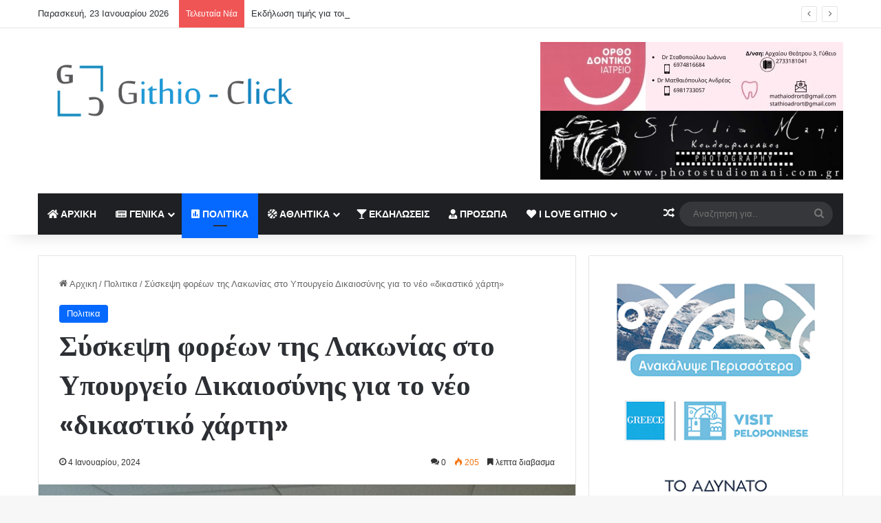

--- FILE ---
content_type: text/html; charset=UTF-8
request_url: https://githio-click.gr/%CF%83%CF%8D%CF%83%CE%BA%CE%B5%CF%88%CE%B7-%CF%86%CE%BF%CF%81%CE%AD%CF%89%CE%BD-%CF%84%CE%B7%CF%82-%CE%BB%CE%B1%CE%BA%CF%89%CE%BD%CE%AF%CE%B1%CF%82-%CF%83%CF%84%CE%BF-%CF%85%CF%80%CE%BF%CF%85%CF%81/
body_size: 34597
content:
<!DOCTYPE html>
<html lang="el" class="" data-skin="light">
<head>
	<meta charset="UTF-8" />
	<link rel="profile" href="https://gmpg.org/xfn/11" />
	
<meta http-equiv='x-dns-prefetch-control' content='on'>
<link rel='dns-prefetch' href='//cdnjs.cloudflare.com' />
<link rel='dns-prefetch' href='//ajax.googleapis.com' />
<link rel='dns-prefetch' href='//fonts.googleapis.com' />
<link rel='dns-prefetch' href='//fonts.gstatic.com' />
<link rel='dns-prefetch' href='//s.gravatar.com' />
<link rel='dns-prefetch' href='//www.google-analytics.com' />
<link rel='preload' as='script' href='https://ajax.googleapis.com/ajax/libs/webfont/1/webfont.js'>
<meta name='robots' content='index, follow, max-image-preview:large, max-snippet:-1, max-video-preview:-1' />

	<!-- This site is optimized with the Yoast SEO plugin v26.5 - https://yoast.com/wordpress/plugins/seo/ -->
	<title>Σύσκεψη φορέων της Λακωνίας στο Υπουργείο Δικαιοσύνης για το νέο «δικαστικό χάρτη» - Githio Click</title>
	<link rel="canonical" href="https://githio-click.gr/σύσκεψη-φορέων-της-λακωνίας-στο-υπουρ/" />
	<meta property="og:locale" content="el_GR" />
	<meta property="og:type" content="article" />
	<meta property="og:title" content="Σύσκεψη φορέων της Λακωνίας στο Υπουργείο Δικαιοσύνης για το νέο «δικαστικό χάρτη» - Githio Click" />
	<meta property="og:description" content="Ακολουθούν τα δελτία τύπου για τη συνάντηση των Βουλευτών Λακωνίας κ.κ. Κρητικού και Δαβάκη και του Επιμελητηρίου Λακωνίας. Νεοκλής Κρητικός: Θετικά νέα για τη Λακωνία Στη νέα συνάντησή μας με τον Υπουργό Δικαιοσύνης Γιώργο Φλωρίδη, με αντικείμενο συζήτησης τον νέο δικαστικό χάρτη. Παρόντες ο Υφυπουργός Δικαιοσύνης Γιάννης Μπούγας, ο συνάδελφος Θανάσης Δαβάκης, ο Δήμαρχος Σπάρτης &hellip;" />
	<meta property="og:url" content="https://githio-click.gr/σύσκεψη-φορέων-της-λακωνίας-στο-υπουρ/" />
	<meta property="og:site_name" content="Githio Click" />
	<meta property="article:published_time" content="2024-01-04T18:34:48+00:00" />
	<meta property="article:modified_time" content="2024-01-04T18:34:50+00:00" />
	<meta property="og:image" content="https://githio-click.gr/wp-content/uploads/2024/01/IMG_3fcb8c5da2e5c05a2cf18cc497507cde_V_8e654b11a9.jpg" />
	<meta property="og:image:width" content="500" />
	<meta property="og:image:height" content="375" />
	<meta property="og:image:type" content="image/jpeg" />
	<meta name="author" content="githeioAdmin" />
	<meta name="twitter:card" content="summary_large_image" />
	<meta name="twitter:label1" content="Συντάχθηκε από" />
	<meta name="twitter:data1" content="githeioAdmin" />
	<meta name="twitter:label2" content="Εκτιμώμενος χρόνος ανάγνωσης" />
	<meta name="twitter:data2" content="4 λεπτά" />
	<script type="application/ld+json" class="yoast-schema-graph">{"@context":"https://schema.org","@graph":[{"@type":"WebPage","@id":"https://githio-click.gr/%cf%83%cf%8d%cf%83%ce%ba%ce%b5%cf%88%ce%b7-%cf%86%ce%bf%cf%81%ce%ad%cf%89%ce%bd-%cf%84%ce%b7%cf%82-%ce%bb%ce%b1%ce%ba%cf%89%ce%bd%ce%af%ce%b1%cf%82-%cf%83%cf%84%ce%bf-%cf%85%cf%80%ce%bf%cf%85%cf%81/","url":"https://githio-click.gr/%cf%83%cf%8d%cf%83%ce%ba%ce%b5%cf%88%ce%b7-%cf%86%ce%bf%cf%81%ce%ad%cf%89%ce%bd-%cf%84%ce%b7%cf%82-%ce%bb%ce%b1%ce%ba%cf%89%ce%bd%ce%af%ce%b1%cf%82-%cf%83%cf%84%ce%bf-%cf%85%cf%80%ce%bf%cf%85%cf%81/","name":"Σύσκεψη φορέων της Λακωνίας στο Υπουργείο Δικαιοσύνης για το νέο «δικαστικό χάρτη» - Githio Click","isPartOf":{"@id":"https://githio-click.gr/#website"},"primaryImageOfPage":{"@id":"https://githio-click.gr/%cf%83%cf%8d%cf%83%ce%ba%ce%b5%cf%88%ce%b7-%cf%86%ce%bf%cf%81%ce%ad%cf%89%ce%bd-%cf%84%ce%b7%cf%82-%ce%bb%ce%b1%ce%ba%cf%89%ce%bd%ce%af%ce%b1%cf%82-%cf%83%cf%84%ce%bf-%cf%85%cf%80%ce%bf%cf%85%cf%81/#primaryimage"},"image":{"@id":"https://githio-click.gr/%cf%83%cf%8d%cf%83%ce%ba%ce%b5%cf%88%ce%b7-%cf%86%ce%bf%cf%81%ce%ad%cf%89%ce%bd-%cf%84%ce%b7%cf%82-%ce%bb%ce%b1%ce%ba%cf%89%ce%bd%ce%af%ce%b1%cf%82-%cf%83%cf%84%ce%bf-%cf%85%cf%80%ce%bf%cf%85%cf%81/#primaryimage"},"thumbnailUrl":"https://githio-click.gr/wp-content/uploads/2024/01/IMG_3fcb8c5da2e5c05a2cf18cc497507cde_V_8e654b11a9.jpg","datePublished":"2024-01-04T18:34:48+00:00","dateModified":"2024-01-04T18:34:50+00:00","author":{"@id":"https://githio-click.gr/#/schema/person/e24643c1cdf8be2a7c93e8a2c9c44c5a"},"breadcrumb":{"@id":"https://githio-click.gr/%cf%83%cf%8d%cf%83%ce%ba%ce%b5%cf%88%ce%b7-%cf%86%ce%bf%cf%81%ce%ad%cf%89%ce%bd-%cf%84%ce%b7%cf%82-%ce%bb%ce%b1%ce%ba%cf%89%ce%bd%ce%af%ce%b1%cf%82-%cf%83%cf%84%ce%bf-%cf%85%cf%80%ce%bf%cf%85%cf%81/#breadcrumb"},"inLanguage":"el","potentialAction":[{"@type":"ReadAction","target":["https://githio-click.gr/%cf%83%cf%8d%cf%83%ce%ba%ce%b5%cf%88%ce%b7-%cf%86%ce%bf%cf%81%ce%ad%cf%89%ce%bd-%cf%84%ce%b7%cf%82-%ce%bb%ce%b1%ce%ba%cf%89%ce%bd%ce%af%ce%b1%cf%82-%cf%83%cf%84%ce%bf-%cf%85%cf%80%ce%bf%cf%85%cf%81/"]}]},{"@type":"ImageObject","inLanguage":"el","@id":"https://githio-click.gr/%cf%83%cf%8d%cf%83%ce%ba%ce%b5%cf%88%ce%b7-%cf%86%ce%bf%cf%81%ce%ad%cf%89%ce%bd-%cf%84%ce%b7%cf%82-%ce%bb%ce%b1%ce%ba%cf%89%ce%bd%ce%af%ce%b1%cf%82-%cf%83%cf%84%ce%bf-%cf%85%cf%80%ce%bf%cf%85%cf%81/#primaryimage","url":"https://githio-click.gr/wp-content/uploads/2024/01/IMG_3fcb8c5da2e5c05a2cf18cc497507cde_V_8e654b11a9.jpg","contentUrl":"https://githio-click.gr/wp-content/uploads/2024/01/IMG_3fcb8c5da2e5c05a2cf18cc497507cde_V_8e654b11a9.jpg","width":500,"height":375},{"@type":"BreadcrumbList","@id":"https://githio-click.gr/%cf%83%cf%8d%cf%83%ce%ba%ce%b5%cf%88%ce%b7-%cf%86%ce%bf%cf%81%ce%ad%cf%89%ce%bd-%cf%84%ce%b7%cf%82-%ce%bb%ce%b1%ce%ba%cf%89%ce%bd%ce%af%ce%b1%cf%82-%cf%83%cf%84%ce%bf-%cf%85%cf%80%ce%bf%cf%85%cf%81/#breadcrumb","itemListElement":[{"@type":"ListItem","position":1,"name":"Home","item":"https://githio-click.gr/"},{"@type":"ListItem","position":2,"name":"Σύσκεψη φορέων της Λακωνίας στο Υπουργείο Δικαιοσύνης για το νέο «δικαστικό χάρτη»"}]},{"@type":"WebSite","@id":"https://githio-click.gr/#website","url":"https://githio-click.gr/","name":"Githio Click","description":"Githio News","potentialAction":[{"@type":"SearchAction","target":{"@type":"EntryPoint","urlTemplate":"https://githio-click.gr/?s={search_term_string}"},"query-input":{"@type":"PropertyValueSpecification","valueRequired":true,"valueName":"search_term_string"}}],"inLanguage":"el"},{"@type":"Person","@id":"https://githio-click.gr/#/schema/person/e24643c1cdf8be2a7c93e8a2c9c44c5a","name":"githeioAdmin","image":{"@type":"ImageObject","inLanguage":"el","@id":"https://githio-click.gr/#/schema/person/image/","url":"https://secure.gravatar.com/avatar/938b634a4065f99ca0589af0824627859e313c3100518242f0300683bf244180?s=96&d=mm&r=g","contentUrl":"https://secure.gravatar.com/avatar/938b634a4065f99ca0589af0824627859e313c3100518242f0300683bf244180?s=96&d=mm&r=g","caption":"githeioAdmin"},"url":"https://githio-click.gr/author/githeioadmin/"}]}</script>
	<!-- / Yoast SEO plugin. -->


<link rel='dns-prefetch' href='//www.googletagmanager.com' />
<link rel="alternate" type="application/rss+xml" title="Ροή RSS &raquo; Githio Click" href="https://githio-click.gr/feed/" />
<link rel="alternate" type="application/rss+xml" title="Ροή Σχολίων &raquo; Githio Click" href="https://githio-click.gr/comments/feed/" />
<link rel="alternate" type="application/rss+xml" title="Ροή Σχολίων Githio Click &raquo; Σύσκεψη φορέων της Λακωνίας στο Υπουργείο Δικαιοσύνης για το νέο «δικαστικό χάρτη»" href="https://githio-click.gr/%cf%83%cf%8d%cf%83%ce%ba%ce%b5%cf%88%ce%b7-%cf%86%ce%bf%cf%81%ce%ad%cf%89%ce%bd-%cf%84%ce%b7%cf%82-%ce%bb%ce%b1%ce%ba%cf%89%ce%bd%ce%af%ce%b1%cf%82-%cf%83%cf%84%ce%bf-%cf%85%cf%80%ce%bf%cf%85%cf%81/feed/" />

		<style type="text/css">
			:root{				
			--tie-preset-gradient-1: linear-gradient(135deg, rgba(6, 147, 227, 1) 0%, rgb(155, 81, 224) 100%);
			--tie-preset-gradient-2: linear-gradient(135deg, rgb(122, 220, 180) 0%, rgb(0, 208, 130) 100%);
			--tie-preset-gradient-3: linear-gradient(135deg, rgba(252, 185, 0, 1) 0%, rgba(255, 105, 0, 1) 100%);
			--tie-preset-gradient-4: linear-gradient(135deg, rgba(255, 105, 0, 1) 0%, rgb(207, 46, 46) 100%);
			--tie-preset-gradient-5: linear-gradient(135deg, rgb(238, 238, 238) 0%, rgb(169, 184, 195) 100%);
			--tie-preset-gradient-6: linear-gradient(135deg, rgb(74, 234, 220) 0%, rgb(151, 120, 209) 20%, rgb(207, 42, 186) 40%, rgb(238, 44, 130) 60%, rgb(251, 105, 98) 80%, rgb(254, 248, 76) 100%);
			--tie-preset-gradient-7: linear-gradient(135deg, rgb(255, 206, 236) 0%, rgb(152, 150, 240) 100%);
			--tie-preset-gradient-8: linear-gradient(135deg, rgb(254, 205, 165) 0%, rgb(254, 45, 45) 50%, rgb(107, 0, 62) 100%);
			--tie-preset-gradient-9: linear-gradient(135deg, rgb(255, 203, 112) 0%, rgb(199, 81, 192) 50%, rgb(65, 88, 208) 100%);
			--tie-preset-gradient-10: linear-gradient(135deg, rgb(255, 245, 203) 0%, rgb(182, 227, 212) 50%, rgb(51, 167, 181) 100%);
			--tie-preset-gradient-11: linear-gradient(135deg, rgb(202, 248, 128) 0%, rgb(113, 206, 126) 100%);
			--tie-preset-gradient-12: linear-gradient(135deg, rgb(2, 3, 129) 0%, rgb(40, 116, 252) 100%);
			--tie-preset-gradient-13: linear-gradient(135deg, #4D34FA, #ad34fa);
			--tie-preset-gradient-14: linear-gradient(135deg, #0057FF, #31B5FF);
			--tie-preset-gradient-15: linear-gradient(135deg, #FF007A, #FF81BD);
			--tie-preset-gradient-16: linear-gradient(135deg, #14111E, #4B4462);
			--tie-preset-gradient-17: linear-gradient(135deg, #F32758, #FFC581);

			
					--main-nav-background: #1f2024;
					--main-nav-secondry-background: rgba(0,0,0,0.2);
					--main-nav-primary-color: #0088ff;
					--main-nav-contrast-primary-color: #FFFFFF;
					--main-nav-text-color: #FFFFFF;
					--main-nav-secondry-text-color: rgba(225,255,255,0.5);
					--main-nav-main-border-color: rgba(255,255,255,0.07);
					--main-nav-secondry-border-color: rgba(255,255,255,0.04);
				
			}
		</style>
	<link rel="alternate" title="oEmbed (JSON)" type="application/json+oembed" href="https://githio-click.gr/wp-json/oembed/1.0/embed?url=https%3A%2F%2Fgithio-click.gr%2F%25cf%2583%25cf%258d%25cf%2583%25ce%25ba%25ce%25b5%25cf%2588%25ce%25b7-%25cf%2586%25ce%25bf%25cf%2581%25ce%25ad%25cf%2589%25ce%25bd-%25cf%2584%25ce%25b7%25cf%2582-%25ce%25bb%25ce%25b1%25ce%25ba%25cf%2589%25ce%25bd%25ce%25af%25ce%25b1%25cf%2582-%25cf%2583%25cf%2584%25ce%25bf-%25cf%2585%25cf%2580%25ce%25bf%25cf%2585%25cf%2581%2F" />
<link rel="alternate" title="oEmbed (XML)" type="text/xml+oembed" href="https://githio-click.gr/wp-json/oembed/1.0/embed?url=https%3A%2F%2Fgithio-click.gr%2F%25cf%2583%25cf%258d%25cf%2583%25ce%25ba%25ce%25b5%25cf%2588%25ce%25b7-%25cf%2586%25ce%25bf%25cf%2581%25ce%25ad%25cf%2589%25ce%25bd-%25cf%2584%25ce%25b7%25cf%2582-%25ce%25bb%25ce%25b1%25ce%25ba%25cf%2589%25ce%25bd%25ce%25af%25ce%25b1%25cf%2582-%25cf%2583%25cf%2584%25ce%25bf-%25cf%2585%25cf%2580%25ce%25bf%25cf%2585%25cf%2581%2F&#038;format=xml" />
<meta name="viewport" content="width=device-width, initial-scale=1.0" /><style id='wp-img-auto-sizes-contain-inline-css' type='text/css'>
img:is([sizes=auto i],[sizes^="auto," i]){contain-intrinsic-size:3000px 1500px}
/*# sourceURL=wp-img-auto-sizes-contain-inline-css */
</style>

<style id='wp-emoji-styles-inline-css' type='text/css'>

	img.wp-smiley, img.emoji {
		display: inline !important;
		border: none !important;
		box-shadow: none !important;
		height: 1em !important;
		width: 1em !important;
		margin: 0 0.07em !important;
		vertical-align: -0.1em !important;
		background: none !important;
		padding: 0 !important;
	}
/*# sourceURL=wp-emoji-styles-inline-css */
</style>
<link rel='stylesheet' id='wp-block-library-css' href='https://githio-click.gr/wp-includes/css/dist/block-library/style.min.css?ver=6.9' type='text/css' media='all' />
<style id='wp-block-heading-inline-css' type='text/css'>
h1:where(.wp-block-heading).has-background,h2:where(.wp-block-heading).has-background,h3:where(.wp-block-heading).has-background,h4:where(.wp-block-heading).has-background,h5:where(.wp-block-heading).has-background,h6:where(.wp-block-heading).has-background{padding:1.25em 2.375em}h1.has-text-align-left[style*=writing-mode]:where([style*=vertical-lr]),h1.has-text-align-right[style*=writing-mode]:where([style*=vertical-rl]),h2.has-text-align-left[style*=writing-mode]:where([style*=vertical-lr]),h2.has-text-align-right[style*=writing-mode]:where([style*=vertical-rl]),h3.has-text-align-left[style*=writing-mode]:where([style*=vertical-lr]),h3.has-text-align-right[style*=writing-mode]:where([style*=vertical-rl]),h4.has-text-align-left[style*=writing-mode]:where([style*=vertical-lr]),h4.has-text-align-right[style*=writing-mode]:where([style*=vertical-rl]),h5.has-text-align-left[style*=writing-mode]:where([style*=vertical-lr]),h5.has-text-align-right[style*=writing-mode]:where([style*=vertical-rl]),h6.has-text-align-left[style*=writing-mode]:where([style*=vertical-lr]),h6.has-text-align-right[style*=writing-mode]:where([style*=vertical-rl]){rotate:180deg}
/*# sourceURL=https://githio-click.gr/wp-includes/blocks/heading/style.min.css */
</style>
<style id='wp-block-image-inline-css' type='text/css'>
.wp-block-image>a,.wp-block-image>figure>a{display:inline-block}.wp-block-image img{box-sizing:border-box;height:auto;max-width:100%;vertical-align:bottom}@media not (prefers-reduced-motion){.wp-block-image img.hide{visibility:hidden}.wp-block-image img.show{animation:show-content-image .4s}}.wp-block-image[style*=border-radius] img,.wp-block-image[style*=border-radius]>a{border-radius:inherit}.wp-block-image.has-custom-border img{box-sizing:border-box}.wp-block-image.aligncenter{text-align:center}.wp-block-image.alignfull>a,.wp-block-image.alignwide>a{width:100%}.wp-block-image.alignfull img,.wp-block-image.alignwide img{height:auto;width:100%}.wp-block-image .aligncenter,.wp-block-image .alignleft,.wp-block-image .alignright,.wp-block-image.aligncenter,.wp-block-image.alignleft,.wp-block-image.alignright{display:table}.wp-block-image .aligncenter>figcaption,.wp-block-image .alignleft>figcaption,.wp-block-image .alignright>figcaption,.wp-block-image.aligncenter>figcaption,.wp-block-image.alignleft>figcaption,.wp-block-image.alignright>figcaption{caption-side:bottom;display:table-caption}.wp-block-image .alignleft{float:left;margin:.5em 1em .5em 0}.wp-block-image .alignright{float:right;margin:.5em 0 .5em 1em}.wp-block-image .aligncenter{margin-left:auto;margin-right:auto}.wp-block-image :where(figcaption){margin-bottom:1em;margin-top:.5em}.wp-block-image.is-style-circle-mask img{border-radius:9999px}@supports ((-webkit-mask-image:none) or (mask-image:none)) or (-webkit-mask-image:none){.wp-block-image.is-style-circle-mask img{border-radius:0;-webkit-mask-image:url('data:image/svg+xml;utf8,<svg viewBox="0 0 100 100" xmlns="http://www.w3.org/2000/svg"><circle cx="50" cy="50" r="50"/></svg>');mask-image:url('data:image/svg+xml;utf8,<svg viewBox="0 0 100 100" xmlns="http://www.w3.org/2000/svg"><circle cx="50" cy="50" r="50"/></svg>');mask-mode:alpha;-webkit-mask-position:center;mask-position:center;-webkit-mask-repeat:no-repeat;mask-repeat:no-repeat;-webkit-mask-size:contain;mask-size:contain}}:root :where(.wp-block-image.is-style-rounded img,.wp-block-image .is-style-rounded img){border-radius:9999px}.wp-block-image figure{margin:0}.wp-lightbox-container{display:flex;flex-direction:column;position:relative}.wp-lightbox-container img{cursor:zoom-in}.wp-lightbox-container img:hover+button{opacity:1}.wp-lightbox-container button{align-items:center;backdrop-filter:blur(16px) saturate(180%);background-color:#5a5a5a40;border:none;border-radius:4px;cursor:zoom-in;display:flex;height:20px;justify-content:center;opacity:0;padding:0;position:absolute;right:16px;text-align:center;top:16px;width:20px;z-index:100}@media not (prefers-reduced-motion){.wp-lightbox-container button{transition:opacity .2s ease}}.wp-lightbox-container button:focus-visible{outline:3px auto #5a5a5a40;outline:3px auto -webkit-focus-ring-color;outline-offset:3px}.wp-lightbox-container button:hover{cursor:pointer;opacity:1}.wp-lightbox-container button:focus{opacity:1}.wp-lightbox-container button:focus,.wp-lightbox-container button:hover,.wp-lightbox-container button:not(:hover):not(:active):not(.has-background){background-color:#5a5a5a40;border:none}.wp-lightbox-overlay{box-sizing:border-box;cursor:zoom-out;height:100vh;left:0;overflow:hidden;position:fixed;top:0;visibility:hidden;width:100%;z-index:100000}.wp-lightbox-overlay .close-button{align-items:center;cursor:pointer;display:flex;justify-content:center;min-height:40px;min-width:40px;padding:0;position:absolute;right:calc(env(safe-area-inset-right) + 16px);top:calc(env(safe-area-inset-top) + 16px);z-index:5000000}.wp-lightbox-overlay .close-button:focus,.wp-lightbox-overlay .close-button:hover,.wp-lightbox-overlay .close-button:not(:hover):not(:active):not(.has-background){background:none;border:none}.wp-lightbox-overlay .lightbox-image-container{height:var(--wp--lightbox-container-height);left:50%;overflow:hidden;position:absolute;top:50%;transform:translate(-50%,-50%);transform-origin:top left;width:var(--wp--lightbox-container-width);z-index:9999999999}.wp-lightbox-overlay .wp-block-image{align-items:center;box-sizing:border-box;display:flex;height:100%;justify-content:center;margin:0;position:relative;transform-origin:0 0;width:100%;z-index:3000000}.wp-lightbox-overlay .wp-block-image img{height:var(--wp--lightbox-image-height);min-height:var(--wp--lightbox-image-height);min-width:var(--wp--lightbox-image-width);width:var(--wp--lightbox-image-width)}.wp-lightbox-overlay .wp-block-image figcaption{display:none}.wp-lightbox-overlay button{background:none;border:none}.wp-lightbox-overlay .scrim{background-color:#fff;height:100%;opacity:.9;position:absolute;width:100%;z-index:2000000}.wp-lightbox-overlay.active{visibility:visible}@media not (prefers-reduced-motion){.wp-lightbox-overlay.active{animation:turn-on-visibility .25s both}.wp-lightbox-overlay.active img{animation:turn-on-visibility .35s both}.wp-lightbox-overlay.show-closing-animation:not(.active){animation:turn-off-visibility .35s both}.wp-lightbox-overlay.show-closing-animation:not(.active) img{animation:turn-off-visibility .25s both}.wp-lightbox-overlay.zoom.active{animation:none;opacity:1;visibility:visible}.wp-lightbox-overlay.zoom.active .lightbox-image-container{animation:lightbox-zoom-in .4s}.wp-lightbox-overlay.zoom.active .lightbox-image-container img{animation:none}.wp-lightbox-overlay.zoom.active .scrim{animation:turn-on-visibility .4s forwards}.wp-lightbox-overlay.zoom.show-closing-animation:not(.active){animation:none}.wp-lightbox-overlay.zoom.show-closing-animation:not(.active) .lightbox-image-container{animation:lightbox-zoom-out .4s}.wp-lightbox-overlay.zoom.show-closing-animation:not(.active) .lightbox-image-container img{animation:none}.wp-lightbox-overlay.zoom.show-closing-animation:not(.active) .scrim{animation:turn-off-visibility .4s forwards}}@keyframes show-content-image{0%{visibility:hidden}99%{visibility:hidden}to{visibility:visible}}@keyframes turn-on-visibility{0%{opacity:0}to{opacity:1}}@keyframes turn-off-visibility{0%{opacity:1;visibility:visible}99%{opacity:0;visibility:visible}to{opacity:0;visibility:hidden}}@keyframes lightbox-zoom-in{0%{transform:translate(calc((-100vw + var(--wp--lightbox-scrollbar-width))/2 + var(--wp--lightbox-initial-left-position)),calc(-50vh + var(--wp--lightbox-initial-top-position))) scale(var(--wp--lightbox-scale))}to{transform:translate(-50%,-50%) scale(1)}}@keyframes lightbox-zoom-out{0%{transform:translate(-50%,-50%) scale(1);visibility:visible}99%{visibility:visible}to{transform:translate(calc((-100vw + var(--wp--lightbox-scrollbar-width))/2 + var(--wp--lightbox-initial-left-position)),calc(-50vh + var(--wp--lightbox-initial-top-position))) scale(var(--wp--lightbox-scale));visibility:hidden}}
/*# sourceURL=https://githio-click.gr/wp-includes/blocks/image/style.min.css */
</style>
<style id='wp-block-image-theme-inline-css' type='text/css'>
:root :where(.wp-block-image figcaption){color:#555;font-size:13px;text-align:center}.is-dark-theme :root :where(.wp-block-image figcaption){color:#ffffffa6}.wp-block-image{margin:0 0 1em}
/*# sourceURL=https://githio-click.gr/wp-includes/blocks/image/theme.min.css */
</style>
<style id='wp-block-columns-inline-css' type='text/css'>
.wp-block-columns{box-sizing:border-box;display:flex;flex-wrap:wrap!important}@media (min-width:782px){.wp-block-columns{flex-wrap:nowrap!important}}.wp-block-columns{align-items:normal!important}.wp-block-columns.are-vertically-aligned-top{align-items:flex-start}.wp-block-columns.are-vertically-aligned-center{align-items:center}.wp-block-columns.are-vertically-aligned-bottom{align-items:flex-end}@media (max-width:781px){.wp-block-columns:not(.is-not-stacked-on-mobile)>.wp-block-column{flex-basis:100%!important}}@media (min-width:782px){.wp-block-columns:not(.is-not-stacked-on-mobile)>.wp-block-column{flex-basis:0;flex-grow:1}.wp-block-columns:not(.is-not-stacked-on-mobile)>.wp-block-column[style*=flex-basis]{flex-grow:0}}.wp-block-columns.is-not-stacked-on-mobile{flex-wrap:nowrap!important}.wp-block-columns.is-not-stacked-on-mobile>.wp-block-column{flex-basis:0;flex-grow:1}.wp-block-columns.is-not-stacked-on-mobile>.wp-block-column[style*=flex-basis]{flex-grow:0}:where(.wp-block-columns){margin-bottom:1.75em}:where(.wp-block-columns.has-background){padding:1.25em 2.375em}.wp-block-column{flex-grow:1;min-width:0;overflow-wrap:break-word;word-break:break-word}.wp-block-column.is-vertically-aligned-top{align-self:flex-start}.wp-block-column.is-vertically-aligned-center{align-self:center}.wp-block-column.is-vertically-aligned-bottom{align-self:flex-end}.wp-block-column.is-vertically-aligned-stretch{align-self:stretch}.wp-block-column.is-vertically-aligned-bottom,.wp-block-column.is-vertically-aligned-center,.wp-block-column.is-vertically-aligned-top{width:100%}
/*# sourceURL=https://githio-click.gr/wp-includes/blocks/columns/style.min.css */
</style>
<style id='wp-block-embed-inline-css' type='text/css'>
.wp-block-embed.alignleft,.wp-block-embed.alignright,.wp-block[data-align=left]>[data-type="core/embed"],.wp-block[data-align=right]>[data-type="core/embed"]{max-width:360px;width:100%}.wp-block-embed.alignleft .wp-block-embed__wrapper,.wp-block-embed.alignright .wp-block-embed__wrapper,.wp-block[data-align=left]>[data-type="core/embed"] .wp-block-embed__wrapper,.wp-block[data-align=right]>[data-type="core/embed"] .wp-block-embed__wrapper{min-width:280px}.wp-block-cover .wp-block-embed{min-height:240px;min-width:320px}.wp-block-embed{overflow-wrap:break-word}.wp-block-embed :where(figcaption){margin-bottom:1em;margin-top:.5em}.wp-block-embed iframe{max-width:100%}.wp-block-embed__wrapper{position:relative}.wp-embed-responsive .wp-has-aspect-ratio .wp-block-embed__wrapper:before{content:"";display:block;padding-top:50%}.wp-embed-responsive .wp-has-aspect-ratio iframe{bottom:0;height:100%;left:0;position:absolute;right:0;top:0;width:100%}.wp-embed-responsive .wp-embed-aspect-21-9 .wp-block-embed__wrapper:before{padding-top:42.85%}.wp-embed-responsive .wp-embed-aspect-18-9 .wp-block-embed__wrapper:before{padding-top:50%}.wp-embed-responsive .wp-embed-aspect-16-9 .wp-block-embed__wrapper:before{padding-top:56.25%}.wp-embed-responsive .wp-embed-aspect-4-3 .wp-block-embed__wrapper:before{padding-top:75%}.wp-embed-responsive .wp-embed-aspect-1-1 .wp-block-embed__wrapper:before{padding-top:100%}.wp-embed-responsive .wp-embed-aspect-9-16 .wp-block-embed__wrapper:before{padding-top:177.77%}.wp-embed-responsive .wp-embed-aspect-1-2 .wp-block-embed__wrapper:before{padding-top:200%}
/*# sourceURL=https://githio-click.gr/wp-includes/blocks/embed/style.min.css */
</style>
<style id='wp-block-embed-theme-inline-css' type='text/css'>
.wp-block-embed :where(figcaption){color:#555;font-size:13px;text-align:center}.is-dark-theme .wp-block-embed :where(figcaption){color:#ffffffa6}.wp-block-embed{margin:0 0 1em}
/*# sourceURL=https://githio-click.gr/wp-includes/blocks/embed/theme.min.css */
</style>
<style id='global-styles-inline-css' type='text/css'>
:root{--wp--preset--aspect-ratio--square: 1;--wp--preset--aspect-ratio--4-3: 4/3;--wp--preset--aspect-ratio--3-4: 3/4;--wp--preset--aspect-ratio--3-2: 3/2;--wp--preset--aspect-ratio--2-3: 2/3;--wp--preset--aspect-ratio--16-9: 16/9;--wp--preset--aspect-ratio--9-16: 9/16;--wp--preset--color--black: #000000;--wp--preset--color--cyan-bluish-gray: #abb8c3;--wp--preset--color--white: #ffffff;--wp--preset--color--pale-pink: #f78da7;--wp--preset--color--vivid-red: #cf2e2e;--wp--preset--color--luminous-vivid-orange: #ff6900;--wp--preset--color--luminous-vivid-amber: #fcb900;--wp--preset--color--light-green-cyan: #7bdcb5;--wp--preset--color--vivid-green-cyan: #00d084;--wp--preset--color--pale-cyan-blue: #8ed1fc;--wp--preset--color--vivid-cyan-blue: #0693e3;--wp--preset--color--vivid-purple: #9b51e0;--wp--preset--color--global-color: #0088ff;--wp--preset--gradient--vivid-cyan-blue-to-vivid-purple: linear-gradient(135deg,rgb(6,147,227) 0%,rgb(155,81,224) 100%);--wp--preset--gradient--light-green-cyan-to-vivid-green-cyan: linear-gradient(135deg,rgb(122,220,180) 0%,rgb(0,208,130) 100%);--wp--preset--gradient--luminous-vivid-amber-to-luminous-vivid-orange: linear-gradient(135deg,rgb(252,185,0) 0%,rgb(255,105,0) 100%);--wp--preset--gradient--luminous-vivid-orange-to-vivid-red: linear-gradient(135deg,rgb(255,105,0) 0%,rgb(207,46,46) 100%);--wp--preset--gradient--very-light-gray-to-cyan-bluish-gray: linear-gradient(135deg,rgb(238,238,238) 0%,rgb(169,184,195) 100%);--wp--preset--gradient--cool-to-warm-spectrum: linear-gradient(135deg,rgb(74,234,220) 0%,rgb(151,120,209) 20%,rgb(207,42,186) 40%,rgb(238,44,130) 60%,rgb(251,105,98) 80%,rgb(254,248,76) 100%);--wp--preset--gradient--blush-light-purple: linear-gradient(135deg,rgb(255,206,236) 0%,rgb(152,150,240) 100%);--wp--preset--gradient--blush-bordeaux: linear-gradient(135deg,rgb(254,205,165) 0%,rgb(254,45,45) 50%,rgb(107,0,62) 100%);--wp--preset--gradient--luminous-dusk: linear-gradient(135deg,rgb(255,203,112) 0%,rgb(199,81,192) 50%,rgb(65,88,208) 100%);--wp--preset--gradient--pale-ocean: linear-gradient(135deg,rgb(255,245,203) 0%,rgb(182,227,212) 50%,rgb(51,167,181) 100%);--wp--preset--gradient--electric-grass: linear-gradient(135deg,rgb(202,248,128) 0%,rgb(113,206,126) 100%);--wp--preset--gradient--midnight: linear-gradient(135deg,rgb(2,3,129) 0%,rgb(40,116,252) 100%);--wp--preset--font-size--small: 13px;--wp--preset--font-size--medium: 20px;--wp--preset--font-size--large: 36px;--wp--preset--font-size--x-large: 42px;--wp--preset--spacing--20: 0.44rem;--wp--preset--spacing--30: 0.67rem;--wp--preset--spacing--40: 1rem;--wp--preset--spacing--50: 1.5rem;--wp--preset--spacing--60: 2.25rem;--wp--preset--spacing--70: 3.38rem;--wp--preset--spacing--80: 5.06rem;--wp--preset--shadow--natural: 6px 6px 9px rgba(0, 0, 0, 0.2);--wp--preset--shadow--deep: 12px 12px 50px rgba(0, 0, 0, 0.4);--wp--preset--shadow--sharp: 6px 6px 0px rgba(0, 0, 0, 0.2);--wp--preset--shadow--outlined: 6px 6px 0px -3px rgb(255, 255, 255), 6px 6px rgb(0, 0, 0);--wp--preset--shadow--crisp: 6px 6px 0px rgb(0, 0, 0);}:where(.is-layout-flex){gap: 0.5em;}:where(.is-layout-grid){gap: 0.5em;}body .is-layout-flex{display: flex;}.is-layout-flex{flex-wrap: wrap;align-items: center;}.is-layout-flex > :is(*, div){margin: 0;}body .is-layout-grid{display: grid;}.is-layout-grid > :is(*, div){margin: 0;}:where(.wp-block-columns.is-layout-flex){gap: 2em;}:where(.wp-block-columns.is-layout-grid){gap: 2em;}:where(.wp-block-post-template.is-layout-flex){gap: 1.25em;}:where(.wp-block-post-template.is-layout-grid){gap: 1.25em;}.has-black-color{color: var(--wp--preset--color--black) !important;}.has-cyan-bluish-gray-color{color: var(--wp--preset--color--cyan-bluish-gray) !important;}.has-white-color{color: var(--wp--preset--color--white) !important;}.has-pale-pink-color{color: var(--wp--preset--color--pale-pink) !important;}.has-vivid-red-color{color: var(--wp--preset--color--vivid-red) !important;}.has-luminous-vivid-orange-color{color: var(--wp--preset--color--luminous-vivid-orange) !important;}.has-luminous-vivid-amber-color{color: var(--wp--preset--color--luminous-vivid-amber) !important;}.has-light-green-cyan-color{color: var(--wp--preset--color--light-green-cyan) !important;}.has-vivid-green-cyan-color{color: var(--wp--preset--color--vivid-green-cyan) !important;}.has-pale-cyan-blue-color{color: var(--wp--preset--color--pale-cyan-blue) !important;}.has-vivid-cyan-blue-color{color: var(--wp--preset--color--vivid-cyan-blue) !important;}.has-vivid-purple-color{color: var(--wp--preset--color--vivid-purple) !important;}.has-black-background-color{background-color: var(--wp--preset--color--black) !important;}.has-cyan-bluish-gray-background-color{background-color: var(--wp--preset--color--cyan-bluish-gray) !important;}.has-white-background-color{background-color: var(--wp--preset--color--white) !important;}.has-pale-pink-background-color{background-color: var(--wp--preset--color--pale-pink) !important;}.has-vivid-red-background-color{background-color: var(--wp--preset--color--vivid-red) !important;}.has-luminous-vivid-orange-background-color{background-color: var(--wp--preset--color--luminous-vivid-orange) !important;}.has-luminous-vivid-amber-background-color{background-color: var(--wp--preset--color--luminous-vivid-amber) !important;}.has-light-green-cyan-background-color{background-color: var(--wp--preset--color--light-green-cyan) !important;}.has-vivid-green-cyan-background-color{background-color: var(--wp--preset--color--vivid-green-cyan) !important;}.has-pale-cyan-blue-background-color{background-color: var(--wp--preset--color--pale-cyan-blue) !important;}.has-vivid-cyan-blue-background-color{background-color: var(--wp--preset--color--vivid-cyan-blue) !important;}.has-vivid-purple-background-color{background-color: var(--wp--preset--color--vivid-purple) !important;}.has-black-border-color{border-color: var(--wp--preset--color--black) !important;}.has-cyan-bluish-gray-border-color{border-color: var(--wp--preset--color--cyan-bluish-gray) !important;}.has-white-border-color{border-color: var(--wp--preset--color--white) !important;}.has-pale-pink-border-color{border-color: var(--wp--preset--color--pale-pink) !important;}.has-vivid-red-border-color{border-color: var(--wp--preset--color--vivid-red) !important;}.has-luminous-vivid-orange-border-color{border-color: var(--wp--preset--color--luminous-vivid-orange) !important;}.has-luminous-vivid-amber-border-color{border-color: var(--wp--preset--color--luminous-vivid-amber) !important;}.has-light-green-cyan-border-color{border-color: var(--wp--preset--color--light-green-cyan) !important;}.has-vivid-green-cyan-border-color{border-color: var(--wp--preset--color--vivid-green-cyan) !important;}.has-pale-cyan-blue-border-color{border-color: var(--wp--preset--color--pale-cyan-blue) !important;}.has-vivid-cyan-blue-border-color{border-color: var(--wp--preset--color--vivid-cyan-blue) !important;}.has-vivid-purple-border-color{border-color: var(--wp--preset--color--vivid-purple) !important;}.has-vivid-cyan-blue-to-vivid-purple-gradient-background{background: var(--wp--preset--gradient--vivid-cyan-blue-to-vivid-purple) !important;}.has-light-green-cyan-to-vivid-green-cyan-gradient-background{background: var(--wp--preset--gradient--light-green-cyan-to-vivid-green-cyan) !important;}.has-luminous-vivid-amber-to-luminous-vivid-orange-gradient-background{background: var(--wp--preset--gradient--luminous-vivid-amber-to-luminous-vivid-orange) !important;}.has-luminous-vivid-orange-to-vivid-red-gradient-background{background: var(--wp--preset--gradient--luminous-vivid-orange-to-vivid-red) !important;}.has-very-light-gray-to-cyan-bluish-gray-gradient-background{background: var(--wp--preset--gradient--very-light-gray-to-cyan-bluish-gray) !important;}.has-cool-to-warm-spectrum-gradient-background{background: var(--wp--preset--gradient--cool-to-warm-spectrum) !important;}.has-blush-light-purple-gradient-background{background: var(--wp--preset--gradient--blush-light-purple) !important;}.has-blush-bordeaux-gradient-background{background: var(--wp--preset--gradient--blush-bordeaux) !important;}.has-luminous-dusk-gradient-background{background: var(--wp--preset--gradient--luminous-dusk) !important;}.has-pale-ocean-gradient-background{background: var(--wp--preset--gradient--pale-ocean) !important;}.has-electric-grass-gradient-background{background: var(--wp--preset--gradient--electric-grass) !important;}.has-midnight-gradient-background{background: var(--wp--preset--gradient--midnight) !important;}.has-small-font-size{font-size: var(--wp--preset--font-size--small) !important;}.has-medium-font-size{font-size: var(--wp--preset--font-size--medium) !important;}.has-large-font-size{font-size: var(--wp--preset--font-size--large) !important;}.has-x-large-font-size{font-size: var(--wp--preset--font-size--x-large) !important;}
:where(.wp-block-columns.is-layout-flex){gap: 2em;}:where(.wp-block-columns.is-layout-grid){gap: 2em;}
/*# sourceURL=global-styles-inline-css */
</style>
<style id='core-block-supports-inline-css' type='text/css'>
.wp-container-core-columns-is-layout-9d6595d7{flex-wrap:nowrap;}
/*# sourceURL=core-block-supports-inline-css */
</style>

<style id='classic-theme-styles-inline-css' type='text/css'>
/*! This file is auto-generated */
.wp-block-button__link{color:#fff;background-color:#32373c;border-radius:9999px;box-shadow:none;text-decoration:none;padding:calc(.667em + 2px) calc(1.333em + 2px);font-size:1.125em}.wp-block-file__button{background:#32373c;color:#fff;text-decoration:none}
/*# sourceURL=/wp-includes/css/classic-themes.min.css */
</style>
<link rel='stylesheet' id='contact-form-7-css' href='https://githio-click.gr/wp-content/plugins/contact-form-7/includes/css/styles.css?ver=6.1.4' type='text/css' media='all' />
<link rel='stylesheet' id='tie-css-base-css' href='https://githio-click.gr/wp-content/themes/jannah/assets/css/base.min.css?ver=7.4.1' type='text/css' media='all' />
<link rel='stylesheet' id='tie-css-styles-css' href='https://githio-click.gr/wp-content/themes/jannah/assets/css/style.min.css?ver=7.4.1' type='text/css' media='all' />
<link rel='stylesheet' id='tie-css-widgets-css' href='https://githio-click.gr/wp-content/themes/jannah/assets/css/widgets.min.css?ver=7.4.1' type='text/css' media='all' />
<link rel='stylesheet' id='tie-css-helpers-css' href='https://githio-click.gr/wp-content/themes/jannah/assets/css/helpers.min.css?ver=7.4.1' type='text/css' media='all' />
<link rel='stylesheet' id='tie-fontawesome5-css' href='https://githio-click.gr/wp-content/themes/jannah/assets/css/fontawesome.css?ver=7.4.1' type='text/css' media='all' />
<link rel='stylesheet' id='tie-css-ilightbox-css' href='https://githio-click.gr/wp-content/themes/jannah/assets/ilightbox/dark-skin/skin.css?ver=7.4.1' type='text/css' media='all' />
<link rel='stylesheet' id='tie-css-shortcodes-css' href='https://githio-click.gr/wp-content/themes/jannah/assets/css/plugins/shortcodes.min.css?ver=7.4.1' type='text/css' media='all' />
<link rel='stylesheet' id='tie-css-single-css' href='https://githio-click.gr/wp-content/themes/jannah/assets/css/single.min.css?ver=7.4.1' type='text/css' media='all' />
<link rel='stylesheet' id='tie-css-print-css' href='https://githio-click.gr/wp-content/themes/jannah/assets/css/print.css?ver=7.4.1' type='text/css' media='print' />
<link rel='stylesheet' id='taqyeem-styles-css' href='https://githio-click.gr/wp-content/themes/jannah/assets/css/plugins/taqyeem.min.css?ver=7.4.1' type='text/css' media='all' />
<style id='taqyeem-styles-inline-css' type='text/css'>
.wf-active .logo-text,.wf-active h1,.wf-active h2,.wf-active h3,.wf-active h4,.wf-active h5,.wf-active h6,.wf-active .the-subtitle{font-family: 'Poppins';}#main-nav .main-menu > ul > li > a{text-transform: uppercase;}#header-notification-bar{background: var( --tie-preset-gradient-13 );}#header-notification-bar{--tie-buttons-color: #FFFFFF;--tie-buttons-border-color: #FFFFFF;--tie-buttons-hover-color: #e1e1e1;--tie-buttons-hover-text: #000000;}#header-notification-bar{--tie-buttons-text: #000000;}.tie-cat-2,.tie-cat-item-2 > span{background-color:#e67e22 !important;color:#FFFFFF !important;}.tie-cat-2:after{border-top-color:#e67e22 !important;}.tie-cat-2:hover{background-color:#c86004 !important;}.tie-cat-2:hover:after{border-top-color:#c86004 !important;}.tie-cat-11,.tie-cat-item-11 > span{background-color:#2ecc71 !important;color:#FFFFFF !important;}.tie-cat-11:after{border-top-color:#2ecc71 !important;}.tie-cat-11:hover{background-color:#10ae53 !important;}.tie-cat-11:hover:after{border-top-color:#10ae53 !important;}.tie-cat-14,.tie-cat-item-14 > span{background-color:#9b59b6 !important;color:#FFFFFF !important;}.tie-cat-14:after{border-top-color:#9b59b6 !important;}.tie-cat-14:hover{background-color:#7d3b98 !important;}.tie-cat-14:hover:after{border-top-color:#7d3b98 !important;}.tie-cat-18,.tie-cat-item-18 > span{background-color:#34495e !important;color:#FFFFFF !important;}.tie-cat-18:after{border-top-color:#34495e !important;}.tie-cat-18:hover{background-color:#162b40 !important;}.tie-cat-18:hover:after{border-top-color:#162b40 !important;}.tie-cat-19,.tie-cat-item-19 > span{background-color:#795548 !important;color:#FFFFFF !important;}.tie-cat-19:after{border-top-color:#795548 !important;}.tie-cat-19:hover{background-color:#5b372a !important;}.tie-cat-19:hover:after{border-top-color:#5b372a !important;}.tie-cat-20,.tie-cat-item-20 > span{background-color:#4CAF50 !important;color:#FFFFFF !important;}.tie-cat-20:after{border-top-color:#4CAF50 !important;}.tie-cat-20:hover{background-color:#2e9132 !important;}.tie-cat-20:hover:after{border-top-color:#2e9132 !important;}@media (max-width: 991px){.side-aside.normal-side{background: #2f88d6;background: -webkit-linear-gradient(135deg,#5933a2,#2f88d6 );background: -moz-linear-gradient(135deg,#5933a2,#2f88d6 );background: -o-linear-gradient(135deg,#5933a2,#2f88d6 );background: linear-gradient(135deg,#2f88d6,#5933a2 );}}
/*# sourceURL=taqyeem-styles-inline-css */
</style>
<link rel='stylesheet' id='wp-block-paragraph-css' href='https://githio-click.gr/wp-includes/blocks/paragraph/style.min.css?ver=6.9' type='text/css' media='all' />
<script type="text/javascript" src="https://githio-click.gr/wp-includes/js/jquery/jquery.min.js?ver=3.7.1" id="jquery-core-js"></script>
<script type="text/javascript" src="https://githio-click.gr/wp-includes/js/jquery/jquery-migrate.min.js?ver=3.4.1" id="jquery-migrate-js"></script>

<!-- Google tag (gtag.js) snippet added by Site Kit -->
<!-- Google Analytics snippet added by Site Kit -->
<script type="text/javascript" src="https://www.googletagmanager.com/gtag/js?id=G-1SWSYHC8N3" id="google_gtagjs-js" async></script>
<script type="text/javascript" id="google_gtagjs-js-after">
/* <![CDATA[ */
window.dataLayer = window.dataLayer || [];function gtag(){dataLayer.push(arguments);}
gtag("set","linker",{"domains":["githio-click.gr"]});
gtag("js", new Date());
gtag("set", "developer_id.dZTNiMT", true);
gtag("config", "G-1SWSYHC8N3");
//# sourceURL=google_gtagjs-js-after
/* ]]> */
</script>
<link rel="https://api.w.org/" href="https://githio-click.gr/wp-json/" /><link rel="alternate" title="JSON" type="application/json" href="https://githio-click.gr/wp-json/wp/v2/posts/5422" /><link rel="EditURI" type="application/rsd+xml" title="RSD" href="https://githio-click.gr/xmlrpc.php?rsd" />
<meta name="generator" content="WordPress 6.9" />
<link rel='shortlink' href='https://githio-click.gr/?p=5422' />
<meta name="generator" content="Site Kit by Google 1.170.0" /><script type='text/javascript'>
/* <![CDATA[ */
var taqyeem = {"ajaxurl":"https://githio-click.gr/wp-admin/admin-ajax.php" , "your_rating":"Your Rating:"};
/* ]]> */
</script>

<meta http-equiv="X-UA-Compatible" content="IE=edge">
<link rel="icon" href="https://githio-click.gr/wp-content/uploads/2022/03/favicon-32x32-1.png" sizes="32x32" />
<link rel="icon" href="https://githio-click.gr/wp-content/uploads/2022/03/favicon-32x32-1.png" sizes="192x192" />
<link rel="apple-touch-icon" href="https://githio-click.gr/wp-content/uploads/2022/03/favicon-32x32-1.png" />
<meta name="msapplication-TileImage" content="https://githio-click.gr/wp-content/uploads/2022/03/favicon-32x32-1.png" />
<link rel='stylesheet' id='gglcptch-css' href='https://githio-click.gr/wp-content/plugins/google-captcha/css/gglcptch.css?ver=1.85' type='text/css' media='all' />
</head>

<body id="tie-body" class="wp-singular post-template-default single single-post postid-5422 single-format-standard wp-theme-jannah tie-no-js wrapper-has-shadow block-head-1 magazine1 is-thumb-overlay-disabled is-desktop is-header-layout-3 has-header-ad sidebar-right has-sidebar post-layout-1 narrow-title-narrow-media is-standard-format has-mobile-share hide_share_post_top hide_share_post_bottom">



<div class="background-overlay">

	<div id="tie-container" class="site tie-container">

		
		<div id="tie-wrapper">

			
<header id="theme-header" class="theme-header header-layout-3 main-nav-dark main-nav-default-dark main-nav-below main-nav-boxed has-stream-item top-nav-active top-nav-light top-nav-default-light top-nav-above has-shadow has-normal-width-logo mobile-header-default">
	
<nav id="top-nav"  class="has-date-breaking top-nav header-nav has-breaking-news" aria-label="Secondary Navigation">
	<div class="container">
		<div class="topbar-wrapper">

			
					<div class="topbar-today-date">
						Παρασκευή, 23 Ιανουαρίου 2026					</div>
					
			<div class="tie-alignleft">
				
<div class="breaking controls-is-active">

	<span class="breaking-title">
		<span class="tie-icon-bolt breaking-icon" aria-hidden="true"></span>
		<span class="breaking-title-text">Τελευταία Νέα</span>
	</span>

	<ul id="breaking-news-in-header" class="breaking-news" data-type="reveal" data-arrows="true">

		
							<li class="news-item">
								<a href="https://githio-click.gr/%e1%bd%81-%ce%bc%ce%ac%ce%bd%ce%b7%cf%82-%cf%83%cf%84%e1%bd%b4-%cf%83%cf%87%ce%bf%ce%bb%e1%bd%b4-%ce%b2%cf%85%ce%b6%ce%b1%ce%bd%cf%84%ce%b9%ce%bd%e1%bf%86%cf%82-%ce%bc%ce%bf%cf%85%cf%83%ce%b9%ce%ba/">Ὁ Μάνης στὴ Σχολὴ Βυζαντινῆς Μουσικῆς τῆς Ι. Μητρόπολης</a>
							</li>

							
							<li class="news-item">
								<a href="https://githio-click.gr/%ce%b5%ce%ba%ce%b4%ce%ae%ce%bb%cf%89%cf%83%ce%b7-%cf%84%ce%b9%ce%bc%ce%ae%cf%82-%ce%b3%ce%b9%ce%b1-%cf%84%ce%bf%cf%85%cf%82-%cf%80%ce%b5%cf%83%cf%8c%ce%bd%cf%84%ce%b5%cf%82-%ce%bb%ce%ac%ce%ba%cf%89/">Εκδήλωση τιμής για τους πεσόντες Λάκωνες Αεροπόρους</a>
							</li>

							
							<li class="news-item">
								<a href="https://githio-click.gr/%cf%80%cf%81%cf%8c%ce%b3%cf%81%ce%b1%ce%bc%ce%bc%ce%b1-%cf%84%cf%89%ce%bd-%ce%b8%cf%81%ce%b7%cf%83%ce%ba%ce%b5%cf%85%cf%84%ce%b9%ce%ba%cf%8e%ce%bd-%ce%b5%ce%ba%ce%b4%ce%b7%ce%bb%cf%8e%cf%83%ce%b5/">Πρόγραμμα των θρησκευτικών εκδηλώσεων της Εορτής Υπαπαντής του Κυρίου, πολιούχου του Γυθείου</a>
							</li>

							
							<li class="news-item">
								<a href="https://githio-click.gr/%ce%b1%ce%bd%ce%b1%cf%86%ce%bf%cf%81%ce%ac-%ce%ba%cf%81%ce%b7%cf%84%ce%b9%ce%ba%ce%bf%cf%8d-%ce%b3%ce%b9%ce%b1-%cf%84%ce%b1-%ce%b1%ce%b9%cf%84%ce%ae%ce%bc%ce%b1%cf%84%ce%b1-%cf%84%ce%b7%cf%82-%ce%ad/">Αναφορά Κρητικού για τα αιτήματα της Ένωσης Πυροσβεστών Λακωνίας</a>
							</li>

							
							<li class="news-item">
								<a href="https://githio-click.gr/%ce%b3%cf%8d%ce%b8%ce%b5%ce%b9%ce%bf-bc-%ce%ae%cf%84%cf%84%ce%b1-%ce%b1%cf%80%cf%8c-%cf%84%ce%bf%ce%bd-%ce%b1%ce%b8%ce%bb%ce%ad%ce%bf%ce%bd%cf%84%ce%b1-%ce%bc%ce%b5%cf%84%ce%ac-%ce%b1%cf%80%cf%8c/">Γύθειο BC: Ήττα από τον Αθλέοντα μετά από ένα σκληρό παιχνίδι</a>
							</li>

							
							<li class="news-item">
								<a href="https://githio-click.gr/%ce%b1%ce%bd%ce%b1%cf%83%cf%84%ce%bf%ce%bb%ce%ae-%cf%84%ce%b7%cf%82-%ce%bb%ce%b5%ce%b9%cf%84%ce%bf%cf%85%cf%81%ce%b3%ce%af%ce%b1%cf%82-%cf%84%cf%89%ce%bd-%cf%83%cf%87%ce%bf%ce%bb%ce%b9%ce%ba%cf%8e/">Αναστολή της λειτουργίας των Σχολικών Μονάδων, Παιδικών Σταθμών και ΚΔΑΠ Δ.Ε Οιτύλου και Ανατολικής Μάνης για αύριο 22/1</a>
							</li>

							
							<li class="news-item">
								<a href="https://githio-click.gr/%ce%ba%cf%81%ce%b7%cf%84%ce%b9%ce%ba%cf%8c%cf%82-%ce%b1%ce%af%cf%84%ce%b7%ce%bc%ce%b1-%cf%80%cf%81%ce%bf%cf%82-%cf%85%cf%80%ce%bf%cf%85%cf%81%ce%b3%cf%8c-%cf%80%ce%b5%cf%81%ce%b9%ce%b2%ce%ac%ce%bb/">Κρητικός: Αίτημα προς Υπουργό Περιβάλλοντος για δεύτερη ευκαιρία για τις δασικές αντιρρήσεις</a>
							</li>

							
							<li class="news-item">
								<a href="https://githio-click.gr/%cf%84%ce%b7%ce%bd-%ce%ba%cf%85%cf%81%ce%b9%ce%b1%ce%ba%ce%ae-1%ce%b7-%cf%86%ce%b5%ce%b2%cf%81%ce%bf%cf%85%ce%b1%cf%81%ce%af%ce%bf%cf%85-%ce%bf-1%ce%bf%cf%82-%ce%b7%ce%bc%ce%b9%ce%bc%ce%b1%cf%81%ce%b1/">Την Κυριακή 1η Φεβρουαρίου ο 1ος Ημιμαραθώνιος Γυθείου «Δημήτρης Θεοδωρακάκος»</a>
							</li>

							
							<li class="news-item">
								<a href="https://githio-click.gr/%cf%80-%ce%b5-%ce%bb%ce%b1%ce%ba%cf%89%ce%bd%ce%af%ce%b1%cf%82-%ce%ba%ce%bb%ce%b5%ce%b9%cf%83%cf%84%ce%ac-%ce%b1%cf%8d%cf%81%ce%b9%ce%bf-%cf%8c%ce%bb%ce%b1-%cf%84%ce%b1-%cf%83%cf%87%ce%bf%ce%bb/">Π.Ε. Λακωνίας: Κλειστά αύριο όλα τα σχολεία στο νομό</a>
							</li>

							
							<li class="news-item">
								<a href="https://githio-click.gr/%cf%83%cf%84%ce%b9%cf%82-31-1-%cf%83%cf%84%ce%b7-%ce%bb%ce%ac%ce%b3%ce%b9%ce%b1-%ce%b7-%ce%b5%cf%80%ce%b9%ce%bc%ce%bd%ce%b7%ce%bc%cf%8c%cf%83%cf%85%ce%bd%ce%b7-%ce%b4%ce%ad%ce%b7%cf%83%ce%b7-%ce%b3/">Στις 31/1 στη Λάγια η επιμνημόσυνη δέηση για τον Ήρωα των Ιμίων Παναγιώτη Βλαχάκο</a>
							</li>

							
	</ul>
</div><!-- #breaking /-->
			</div><!-- .tie-alignleft /-->

			<div class="tie-alignright">
							</div><!-- .tie-alignright /-->

		</div><!-- .topbar-wrapper /-->
	</div><!-- .container /-->
</nav><!-- #top-nav /-->

<div class="container header-container">
	<div class="tie-row logo-row">

		
		<div class="logo-wrapper">
			<div class="tie-col-md-4 logo-container clearfix">
				<div id="mobile-header-components-area_1" class="mobile-header-components"><ul class="components"><li class="mobile-component_menu custom-menu-link"><a href="#" id="mobile-menu-icon" class=""><span class="tie-mobile-menu-icon nav-icon is-layout-1"></span><span class="screen-reader-text">Μενου</span></a></li></ul></div>
		<div id="logo" class="image-logo" >

			
			<a title="Githio Click" href="https://githio-click.gr/">
				
				<picture class="tie-logo-default tie-logo-picture">
					
					<source class="tie-logo-source-default tie-logo-source" srcset="https://githio-click.gr/wp-content/uploads/2022/03/logo-main337x103.png">
					<img class="tie-logo-img-default tie-logo-img" src="https://githio-click.gr/wp-content/uploads/2022/03/logo-main337x103.png" alt="Githio Click" width="1686" height="516" style="max-height:516px; width: auto;" />
				</picture>
						</a>

			
		</div><!-- #logo /-->

		<div id="mobile-header-components-area_2" class="mobile-header-components"><ul class="components"><li class="mobile-component_search custom-menu-link">
				<a href="#" class="tie-search-trigger-mobile">
					<span class="tie-icon-search tie-search-icon" aria-hidden="true"></span>
					<span class="screen-reader-text">Αναζητηση για..</span>
				</a>
			</li></ul></div>			</div><!-- .tie-col /-->
		</div><!-- .logo-wrapper /-->

		<div class="tie-col-md-8 stream-item stream-item-top-wrapper"><div class="stream-item-top"><div class="stream-item-size" style=""><a href="https://githio-click.gr/%ce%bf%cf%81%ce%b8%ce%bf%ce%b4%ce%bf%ce%bd%cf%84%ce%b9%ce%ba%cf%8c-%ce%ba%ce%ad%ce%bd%cf%84%cf%81%ce%bf-%ce%b3%cf%85%ce%b8%ce%b5%ce%af%ce%bf%cf%85-%ce%bc%ce%b1%cf%84%ce%b8%ce%b1%ce%b9%cf%8c%cf%80/"  target="_blank"><img src="https://githio-click.gr/wp-content/uploads/2025/07/stathopoulou.jpg" height="80"/></a><br/><br/>
<a href="https://www.photostudiomani.com.gr/" title="Studio Mani" target="_blank"><img src="https://githio-click.gr/wp-content/uploads/2022/03/FE1B6E53-A0B9-4003-8096-BCCC9F000ABC-e1647189175654.png" height="80" alt="Studio Mani"/></a><br/></div></div></div><!-- .tie-col /-->
	</div><!-- .tie-row /-->
</div><!-- .container /-->

<div class="main-nav-wrapper">
	<nav id="main-nav" data-skin="search-in-main-nav" class="main-nav header-nav live-search-parent menu-style-default menu-style-solid-bg"  aria-label="Primary Navigation">
		<div class="container">

			<div class="main-menu-wrapper">

				
				<div id="menu-components-wrap">

					
					<div class="main-menu main-menu-wrap">
						<div id="main-nav-menu" class="main-menu header-menu"><ul id="menu-tielabs-main-menu" class="menu"><li id="menu-item-978" class="menu-item menu-item-type-custom menu-item-object-custom menu-item-home menu-item-978 menu-item-has-icon"><a href="https://githio-click.gr/"> <span aria-hidden="true" class="tie-menu-icon fas fa-home"></span> Αρχικη</a></li>
<li id="menu-item-1022" class="menu-item menu-item-type-taxonomy menu-item-object-category menu-item-has-children menu-item-1022 menu-item-has-icon mega-menu mega-cat mega-menu-posts " data-id="24" ><a href="https://githio-click.gr/category/genika/"> <span aria-hidden="true" class="tie-menu-icon fas fa-newspaper"></span> Γενικα</a>
<div class="mega-menu-block menu-sub-content"  >

<ul class="sub-menu mega-cat-more-links">
	<li id="menu-item-1023" class="menu-item menu-item-type-taxonomy menu-item-object-category menu-item-1023"><a href="https://githio-click.gr/category/genika/agrotika/">Αγροτικα</a></li>
	<li id="menu-item-1033" class="menu-item menu-item-type-taxonomy menu-item-object-category menu-item-1033"><a href="https://githio-click.gr/category/genika/astunomika/">Αστυνομικα</a></li>
	<li id="menu-item-1034" class="menu-item menu-item-type-taxonomy menu-item-object-category menu-item-1034"><a href="https://githio-click.gr/category/genika/ekklisiastika/">Εκκλησιαστικα</a></li>
	<li id="menu-item-1037" class="menu-item menu-item-type-taxonomy menu-item-object-category menu-item-1037"><a href="https://githio-click.gr/category/genika/politismos/">Πολιτισμος</a></li>
	<li id="menu-item-1036" class="menu-item menu-item-type-taxonomy menu-item-object-category menu-item-1036"><a href="https://githio-click.gr/category/genika/istorika/">Ιστορικα</a></li>
	<li id="menu-item-1038" class="menu-item menu-item-type-taxonomy menu-item-object-category menu-item-1038"><a href="https://githio-click.gr/category/genika/toyrismos/">Τουρισμος</a></li>
	<li id="menu-item-1039" class="menu-item menu-item-type-taxonomy menu-item-object-category menu-item-1039"><a href="https://githio-click.gr/category/genika/ugeia-diatrofi/">Υγεια &amp; Διατροφη</a></li>
	<li id="menu-item-1035" class="menu-item menu-item-type-taxonomy menu-item-object-category menu-item-1035"><a href="https://githio-click.gr/category/genika/ekpedeusi/">Εκπαιδευση</a></li>
</ul>

<div class="mega-menu-content">
<div class="mega-cat-wrapper">
<ul class="mega-cat-sub-categories cats-vertical">
<li class="mega-all-link"><a href="https://githio-click.gr/category/genika/" class="is-active is-loaded mega-sub-cat" data-id="24">Ολα</a></li>
<li class="mega-sub-cat-25"><a href="https://githio-click.gr/category/genika/agrotika/" class="mega-sub-cat"  data-id="25">Αγροτικα</a></li>
<li class="mega-sub-cat-34"><a href="https://githio-click.gr/category/genika/astunomika/" class="mega-sub-cat"  data-id="34">Αστυνομικα</a></li>
<li class="mega-sub-cat-35"><a href="https://githio-click.gr/category/genika/ekklisiastika/" class="mega-sub-cat"  data-id="35">Εκκλησιαστικα</a></li>
<li class="mega-sub-cat-40"><a href="https://githio-click.gr/category/genika/ekpedeusi/" class="mega-sub-cat"  data-id="40">Εκπαιδευση</a></li>
<li class="mega-sub-cat-36"><a href="https://githio-click.gr/category/genika/istorika/" class="mega-sub-cat"  data-id="36">Ιστορικα</a></li>
<li class="mega-sub-cat-37"><a href="https://githio-click.gr/category/genika/politismos/" class="mega-sub-cat"  data-id="37">Πολιτισμος</a></li>
<li class="mega-sub-cat-38"><a href="https://githio-click.gr/category/genika/toyrismos/" class="mega-sub-cat"  data-id="38">Τουρισμος</a></li>
<li class="mega-sub-cat-39"><a href="https://githio-click.gr/category/genika/ugeia-diatrofi/" class="mega-sub-cat"  data-id="39">Υγεια &amp; Διατροφη</a></li>
</ul>

						<div class="mega-cat-content mega-cat-sub-exists vertical-posts">

								<div class="mega-ajax-content mega-cat-posts-container clearfix">

						</div><!-- .mega-ajax-content -->

						</div><!-- .mega-cat-content -->

					</div><!-- .mega-cat-Wrapper -->

</div><!-- .mega-menu-content -->

</div><!-- .mega-menu-block --> 
</li>
<li id="menu-item-1030" class="menu-item menu-item-type-taxonomy menu-item-object-category current-post-ancestor current-menu-parent current-post-parent menu-item-1030 tie-current-menu menu-item-has-icon"><a href="https://githio-click.gr/category/politika/"> <span aria-hidden="true" class="tie-menu-icon fas fa-poll"></span> Πολιτικα</a></li>
<li id="menu-item-1028" class="menu-item menu-item-type-taxonomy menu-item-object-category menu-item-has-children menu-item-1028 menu-item-has-icon mega-menu mega-cat mega-menu-posts " data-id="27" ><a href="https://githio-click.gr/category/athlitika/"> <span aria-hidden="true" class="tie-menu-icon fas fa-basketball-ball"></span> Αθλητικα</a>
<div class="mega-menu-block menu-sub-content"  >

<ul class="sub-menu mega-cat-more-links">
	<li id="menu-item-1044" class="menu-item menu-item-type-taxonomy menu-item-object-category menu-item-1044"><a href="https://githio-click.gr/category/athlitika/olympiakos-gutheiou/">Ολυμπιακος Γυθειου</a></li>
	<li id="menu-item-1043" class="menu-item menu-item-type-taxonomy menu-item-object-category menu-item-1043"><a href="https://githio-click.gr/category/athlitika/agon-gutheiou/">ΑΓΟΝ Γυθείου</a></li>
	<li id="menu-item-1040" class="menu-item menu-item-type-taxonomy menu-item-object-category menu-item-1040"><a href="https://githio-click.gr/category/athlitika/ao-agiou-vasileiou/">Α.Ο. Αγίου Βασιλείου Γυθείου</a></li>
	<li id="menu-item-1041" class="menu-item menu-item-type-taxonomy menu-item-object-category menu-item-1041"><a href="https://githio-click.gr/category/athlitika/as-manis/">Α.Σ. ΜΑΝΗΣ</a></li>
	<li id="menu-item-1042" class="menu-item menu-item-type-taxonomy menu-item-object-category menu-item-1042"><a href="https://githio-click.gr/category/athlitika/asaa-manis/">Α.Σ.Α.Α. Μάνης</a></li>
	<li id="menu-item-1046" class="menu-item menu-item-type-taxonomy menu-item-object-category menu-item-1046"><a href="https://githio-click.gr/category/athlitika/pangithiakos/">Πανγυθεατικός Γ.Σ.</a></li>
	<li id="menu-item-1045" class="menu-item menu-item-type-taxonomy menu-item-object-category menu-item-1045"><a href="https://githio-click.gr/category/athlitika/pame-stoixima/">Πάμε Στοίχημα</a></li>
</ul>

<div class="mega-menu-content">
<div class="mega-cat-wrapper">
<ul class="mega-cat-sub-categories cats-vertical">
<li class="mega-all-link"><a href="https://githio-click.gr/category/athlitika/" class="is-active is-loaded mega-sub-cat" data-id="27">Ολα</a></li>
<li class="mega-sub-cat-44"><a href="https://githio-click.gr/category/athlitika/agon-gutheiou/" class="mega-sub-cat"  data-id="44">ΑΓΟΝ Γυθείου</a></li>
<li class="mega-sub-cat-42"><a href="https://githio-click.gr/category/athlitika/pangithiakos/" class="mega-sub-cat"  data-id="42">Πανγυθεατικός Γ.Σ.</a></li>
</ul>

						<div class="mega-cat-content mega-cat-sub-exists vertical-posts">

								<div class="mega-ajax-content mega-cat-posts-container clearfix">

						</div><!-- .mega-ajax-content -->

						</div><!-- .mega-cat-content -->

					</div><!-- .mega-cat-Wrapper -->

</div><!-- .mega-menu-content -->

</div><!-- .mega-menu-block --> 
</li>
<li id="menu-item-1029" class="menu-item menu-item-type-taxonomy menu-item-object-category menu-item-1029 menu-item-has-icon"><a href="https://githio-click.gr/category/ekdiloseis/"> <span aria-hidden="true" class="tie-menu-icon fas fa-glass-martini"></span> Εκδηλωσεις</a></li>
<li id="menu-item-1031" class="menu-item menu-item-type-taxonomy menu-item-object-category menu-item-1031 menu-item-has-icon"><a href="https://githio-click.gr/category/prosopa/"> <span aria-hidden="true" class="tie-menu-icon fas fa-user-tie"></span> Προσωπα</a></li>
<li id="menu-item-1024" class="menu-item menu-item-type-taxonomy menu-item-object-category menu-item-has-children menu-item-1024 menu-item-has-icon"><a href="https://githio-click.gr/category/i-love-githio/"> <span aria-hidden="true" class="tie-menu-icon fas fa-heart"></span> I Love Githio</a>
<ul class="sub-menu menu-sub-content">
	<li id="menu-item-1128" class="menu-item menu-item-type-custom menu-item-object-custom menu-item-1128"><a href="https://githio-click.gr/%cf%87%cf%81%ce%ae%cf%83%ce%b9%ce%bc%ce%b1-%cf%84%ce%b7%ce%bb%ce%ad%cf%86%cf%89%ce%bd%ce%b1/">Χρήσιμα Τηλέφωνα</a></li>
	<li id="menu-item-1025" class="menu-item menu-item-type-taxonomy menu-item-object-category menu-item-1025"><a href="https://githio-click.gr/category/i-love-githio/mmm/">Μεσα Μαζικης Μεταφορας</a></li>
	<li id="menu-item-1026" class="menu-item menu-item-type-taxonomy menu-item-object-category menu-item-1026"><a href="https://githio-click.gr/category/i-love-githio/topikes-epixeiriseis/">Τοπικες Επιχειρησεις</a></li>
	<li id="menu-item-8236" class="menu-item menu-item-type-taxonomy menu-item-object-category menu-item-8236"><a href="https://githio-click.gr/category/i-love-githio/aggelies/">Αγγελίες</a></li>
</ul>
</li>
</ul></div>					</div><!-- .main-menu /-->

					<ul class="components">	<li class="random-post-icon menu-item custom-menu-link">
		<a href="/%CF%83%CF%8D%CF%83%CE%BA%CE%B5%CF%88%CE%B7-%CF%86%CE%BF%CF%81%CE%AD%CF%89%CE%BD-%CF%84%CE%B7%CF%82-%CE%BB%CE%B1%CE%BA%CF%89%CE%BD%CE%AF%CE%B1%CF%82-%CF%83%CF%84%CE%BF-%CF%85%CF%80%CE%BF%CF%85%CF%81/?random-post=1" class="random-post" title="Τυχαια Αρθρα" rel="nofollow">
			<span class="tie-icon-random" aria-hidden="true"></span>
			<span class="screen-reader-text">Τυχαια Αρθρα</span>
		</a>
	</li>
				<li class="search-bar menu-item custom-menu-link" aria-label="Search">
				<form method="get" id="search" action="https://githio-click.gr/">
					<input id="search-input" class="is-ajax-search"  inputmode="search" type="text" name="s" title="Αναζητηση για.." placeholder="Αναζητηση για.." />
					<button id="search-submit" type="submit">
						<span class="tie-icon-search tie-search-icon" aria-hidden="true"></span>
						<span class="screen-reader-text">Αναζητηση για..</span>
					</button>
				</form>
			</li>
			</ul><!-- Components -->
				</div><!-- #menu-components-wrap /-->
			</div><!-- .main-menu-wrapper /-->
		</div><!-- .container /-->

			</nav><!-- #main-nav /-->
</div><!-- .main-nav-wrapper /-->

</header>

<div id="content" class="site-content container"><div id="main-content-row" class="tie-row main-content-row">

<div class="main-content tie-col-md-8 tie-col-xs-12" role="main">

	
	<article id="the-post" class="container-wrapper post-content tie-standard">

		
<header class="entry-header-outer">

	<nav id="breadcrumb"><a href="https://githio-click.gr/"><span class="tie-icon-home" aria-hidden="true"></span> Αρχικη</a><em class="delimiter">/</em><a href="https://githio-click.gr/category/politika/">Πολιτικα</a><em class="delimiter">/</em><span class="current">Σύσκεψη φορέων της Λακωνίας στο Υπουργείο Δικαιοσύνης για το νέο «δικαστικό χάρτη»</span></nav><script type="application/ld+json">{"@context":"http:\/\/schema.org","@type":"BreadcrumbList","@id":"#Breadcrumb","itemListElement":[{"@type":"ListItem","position":1,"item":{"name":"\u0391\u03c1\u03c7\u03b9\u03ba\u03b7","@id":"https:\/\/githio-click.gr\/"}},{"@type":"ListItem","position":2,"item":{"name":"\u03a0\u03bf\u03bb\u03b9\u03c4\u03b9\u03ba\u03b1","@id":"https:\/\/githio-click.gr\/category\/politika\/"}}]}</script>
	<div class="entry-header">

		<span class="post-cat-wrap"><a class="post-cat tie-cat-26" href="https://githio-click.gr/category/politika/">Πολιτικα</a></span>
		<h1 class="post-title entry-title">
			Σύσκεψη φορέων της Λακωνίας στο Υπουργείο Δικαιοσύνης για το νέο «δικαστικό χάρτη»		</h1>

		<div class="single-post-meta post-meta clearfix"><span class="date meta-item tie-icon">4 Ιανουαρίου, 2024</span><div class="tie-alignright"><span class="meta-comment tie-icon meta-item fa-before">0</span><span class="meta-views meta-item warm"><span class="tie-icon-fire" aria-hidden="true"></span> 204 </span><span class="meta-reading-time meta-item"><span class="tie-icon-bookmark" aria-hidden="true"></span>  λεπτα διαβασμα</span> </div></div><!-- .post-meta -->	</div><!-- .entry-header /-->

	
	
</header><!-- .entry-header-outer /-->


<div  class="featured-area"><div class="featured-area-inner"><figure class="single-featured-image"><img width="500" height="375" src="https://githio-click.gr/wp-content/uploads/2024/01/IMG_3fcb8c5da2e5c05a2cf18cc497507cde_V_8e654b11a9.jpg" class="attachment-jannah-image-post size-jannah-image-post wp-post-image" alt="" data-main-img="1" decoding="async" fetchpriority="high" srcset="https://githio-click.gr/wp-content/uploads/2024/01/IMG_3fcb8c5da2e5c05a2cf18cc497507cde_V_8e654b11a9.jpg 500w, https://githio-click.gr/wp-content/uploads/2024/01/IMG_3fcb8c5da2e5c05a2cf18cc497507cde_V_8e654b11a9-300x225.jpg 300w" sizes="(max-width: 500px) 100vw, 500px" /></figure></div></div>
		<div class="entry-content entry clearfix">

			
			
<p>Ακολουθούν τα δελτία τύπου για τη συνάντηση των Βουλευτών Λακωνίας κ.κ. Κρητικού και Δαβάκη και του Επιμελητηρίου Λακωνίας.</p>



<p><strong>Νεοκλής Κρητικός:</strong> Θετικά νέα για τη Λακωνία</p>



<p>Στη νέα συνάντησή μας με τον Υπουργό Δικαιοσύνης Γιώργο Φλωρίδη, με αντικείμενο συζήτησης τον νέο δικαστικό χάρτη.</p>



<p><a></a>Παρόντες ο Υφυπουργός Δικαιοσύνης Γιάννης Μπούγας, ο συνάδελφος Θανάσης Δαβάκης, ο Δήμαρχος Σπάρτης Μιχάλης Βακαλόπουλος, οι Πρόεδροι των Δ.Σ. των Δικηγορικών Συλλόγων Σπάρτης &amp; Γυθείου Γιάννης Νικολόπουλος και Ανθή Μπαλιτσάρη αντίστοιχα, ο Αντιπρόεδρος του Δ.Σ. Δικηγορικού Συλλόγου Σπάρτης &amp; δημοτικός σύμβουλος Δ. Σπάρτης Στέφανος Βρεττάκος, ο Πρόεδρος του Δ.Σ. του Επιμελητηρίου Λακωνίας Γιάννης Παναρίτης, ο Πρόεδρος της ΔΕΕΠ Ν.Δ. Λακωνίας Βασίλης Ορφανός.</p>



<p>Άνοιξα τη συζήτηση, ευχαριστώντας τον κο Υπουργό και όλους τους παρευρισκόμενους για την ευρεία συμμετοχή. Εκείνος με τη σειρά του με ευχαρίστησε που μεσολάβησα, ώστε να πραγματοποιηθεί αυτή η σύσκεψη, μέσω της οποίας το υπουργείο θα επεξηγήσει την πολιτική του και τις μεταρρυθμίσεις που σχεδιάζει να υλοποιήσει.</p>



<p>Οι Δικηγορικοί Σύλλογοι έθεσαν τους προβληματισμούς τους εκτενώς, μίλησαν για όσα τους ανησυχούν και εξέθεσαν τα επιχειρήματά τους. Στη συνέχεια, ο Υπουργός &amp; ο Υφυπουργός παρουσίασαν το σχέδιο του Υπουργείου για τη Λακωνία.</p>



<p>Έτσι: στον νέο δικαστικό χάρτη, προβλέπεται ένα Πρωτοδικείο για τη Λακωνία με έδρα τη Σπάρτη και με Περιφερειακές Έδρες τόσο στο Γύθειο, όσο και σε κάποια ακόμη περιοχή -όποια θεωρεί καλύτερη η τοπική κοινωνία- όπως για παράδειγμα τη Νεάπολη.</p>



<p>Ο Υπουργός ξεκαθάρισε πως οι υποθέσεις στις περιφερειακές έδρες θα εκδικάζονται κανονικά εκεί και δε θα απαιτείται η μετακίνηση κάθε Λάκωνα στη Σπάρτη για τις υποθέσεις του. Επίσης ο Υφυπουργός ξεκαθάρισε, πως η σύσταση ενός μοναδικού Πρωτοδικείου στη Σπάρτη δε σημαίνει σε καμία περίπτωση πως θα καταργηθούν Δικηγορικοί Σύλλογοι, αντιθέτως θα συνεχίσουν δίχως αλλαγές τη λειτουργία τους, διατηρώντας την πλήρη αυτοτέλειά τους.</p>



<p>Τέλος, ο κ. Φλωρίδης συμμερίσθηκε την τοποθέτηση του Προέδρου του Δικηγορικού Συλλόγου Σπάρτης, περί της &#8220;αδήριτης ανάγκης διατήρηση του Εφετείου Καλαμάτας&#8221;. Ο Υπουργός δεσμεύτηκε για τη διατήρηση του Εφετείου, προσθέτοντας πως -εφόσον το επιθυμούν οι Λάκωνες- μπορεί να υπαχθεί ολόκληρη η Λακωνία στην αρμοδιότητα του Εφετείου Καλαμάτας.</p>



<p>Η καταληκτική φράση του Υπουργού &#8220;η πιο παραγωγική συνάντηση που είχα με φορείς&#8221; συνοψίζει το ωφέλιμο της συνάντησής μας!</p>



<p><strong>Αθανάσιος Δαβακης:</strong> Στην πρόσφατη απάντηση της σχετικής Αναφοράς μου στη Βουλή για τον νέο «Δικαστικό Χάρτη»της χώρας ,ο υπουργός Δικαιοσύνης Γιώργος Φλωρίδης καταλήγει:</p>



<p>…«Tο Υπουργείο Δικαιοσύνης διαβεβαιώνει ότι δεν είναι στις προθέσεις του να αιφνιδιάσει με</p>



<p>επιλογές του και ότι θα καταθέσει το ολοκληρωμένο πλαίσιο του Νέου Δικαστικού Χάρτη προς</p>



<p>δημιουργική διαβούλευση διότι πάνω απ’ όλα πιστεύει σε μια μεγάλη αλλά και συναινετική</p>



<p>μεταρρύθμιση στη Δικαιοσύνη.»</p>



<p><a></a><img decoding="async" height="16" width="16" alt="✅" src="https://static.xx.fbcdn.net/images/emoji.php/v9/tba/1.5/16/2705.png">Αυτό επιβεβαιώθηκε και σήμερα στη συνάντησή μας με τον υπουργό μαζί με όλους τους σχετιζόμενους θεσμικούς φορείς της Λακωνίας,όπου υπήρξε ταύτιση απόψεων και συναινετικό πνεύμα.</p>



<p><img decoding="async" height="16" width="16" src="https://static.xx.fbcdn.net/images/emoji.php/v9/t14/1.5/16/2611.png" alt="☑️">Θα επακολουθήσει σύντομα νέα συνάντησή μας με όλους τους ενδιαφερόμενους ανά Εφετειακή Περιφέρεια,όπου θα ανακοινωθεί λεπτομερώς η συγκρότηση του νέου δικαστικού χάρτη της Λακωνίας.</p>



<p><strong>Επιμελητήριο Λακωνίας:</strong> Σε συνέχεια της από 3367/14-12-2023 επιστολής του Προέδρου του Επιμελητηρίου Λακωνίας και κατόπιν ενεργειών του Βουλευτή Λακωνίας κ. Νεοκλή Κρητικού πραγματοποιήθηκε η σύσκεψη στο Υπουργείο Δικαιοσύνης με τον Υπουργό Δικαιοσύνης κ. Γεώργιο Φλωρίδη αναφορικά με τον νέο Δικαστικό χάρτη. Στη συνεδρίαση συμμετείχαν ο Πρόεδρος του Επιμελητηρίου Λακωνίας κ. Ιωάννης Παναρίτης, Ο Υπουργός Δικαιοσύνης κ. Γεώργιος Φλωρίδης, ο Υφυπουργός Δικαιοσύνης κ. Γιάννης Μπούγας, οι Βουλευτές Λακωνίας κ. Νεοκλής Κρητικός και ο κ. Θανάσης Δαβάκης, ο Δήμαρχος Σπάρτης κ. Μιχάλης Βακαλόπουλος, οι Πρόεδροι των Δ.Σ. των Δικηγορικών Συλλόγων Σπάρτης, Γυθείου και Καλαμάτας κ. Γιάννης Νικολόπουλος, κα Ανθή Μπαλιτσάρη και κ. Κωνσταντίνος Μαργέλης αντίστοιχα, ο Αντιπρόεδρος του Δ.Σ. Δικηγορικού Συλλόγου Σπάρτης &amp; Δημοτικός Σύμβουλος Δ. Σπάρτης κ. Στέφανος Βρεττάκος, και το μέλος του Δικηγορικού Συλλόγου Σπάρτης ο κ. Βασίλης Ορφανός.<br><br>Η σύσκεψη ήταν σε εποικοδομητικό κλίμα με σύγκλιση απόψεων. Μεταξύ άλλων ο νέος δικαστικός χάρτης προβλέπει ένα Πρωτοδικείο για το νομό Λακωνίας με έδρα τη Σπάρτη και με Περιφερειακές Έδρες στο Δήμο Ανατολικής Μάνης και στο Δήμο Μονεμβασίας. Ο Υπουργός αποσαφήνισε ότι οι υποθέσεις στις Περιφερειακές έδρες θα εκδικάζονται εκεί χωρίς να υπάρχει υποχρέωση να μεταβεί ο πολίτης στη Σπάρτη όπου θα εδρεύει το πρωτοδικείο.</p>

			
		</div><!-- .entry-content /-->

				<div id="post-extra-info">
			<div class="theiaStickySidebar">
				<div class="single-post-meta post-meta clearfix"><span class="date meta-item tie-icon">4 Ιανουαρίου, 2024</span><div class="tie-alignright"><span class="meta-comment tie-icon meta-item fa-before">0</span><span class="meta-views meta-item warm"><span class="tie-icon-fire" aria-hidden="true"></span> 204 </span><span class="meta-reading-time meta-item"><span class="tie-icon-bookmark" aria-hidden="true"></span>  λεπτα διαβασμα</span> </div></div><!-- .post-meta -->
			</div>
		</div>

		<div class="clearfix"></div>
		<script id="tie-schema-json" type="application/ld+json">{"@context":"http:\/\/schema.org","@type":"Article","dateCreated":"2024-01-04T21:34:48+03:00","datePublished":"2024-01-04T21:34:48+03:00","dateModified":"2024-01-04T21:34:50+03:00","headline":"\u03a3\u03cd\u03c3\u03ba\u03b5\u03c8\u03b7 \u03c6\u03bf\u03c1\u03ad\u03c9\u03bd \u03c4\u03b7\u03c2 \u039b\u03b1\u03ba\u03c9\u03bd\u03af\u03b1\u03c2 \u03c3\u03c4\u03bf \u03a5\u03c0\u03bf\u03c5\u03c1\u03b3\u03b5\u03af\u03bf \u0394\u03b9\u03ba\u03b1\u03b9\u03bf\u03c3\u03cd\u03bd\u03b7\u03c2 \u03b3\u03b9\u03b1 \u03c4\u03bf \u03bd\u03ad\u03bf \u00ab\u03b4\u03b9\u03ba\u03b1\u03c3\u03c4\u03b9\u03ba\u03cc \u03c7\u03ac\u03c1\u03c4\u03b7\u00bb","name":"\u03a3\u03cd\u03c3\u03ba\u03b5\u03c8\u03b7 \u03c6\u03bf\u03c1\u03ad\u03c9\u03bd \u03c4\u03b7\u03c2 \u039b\u03b1\u03ba\u03c9\u03bd\u03af\u03b1\u03c2 \u03c3\u03c4\u03bf \u03a5\u03c0\u03bf\u03c5\u03c1\u03b3\u03b5\u03af\u03bf \u0394\u03b9\u03ba\u03b1\u03b9\u03bf\u03c3\u03cd\u03bd\u03b7\u03c2 \u03b3\u03b9\u03b1 \u03c4\u03bf \u03bd\u03ad\u03bf \u00ab\u03b4\u03b9\u03ba\u03b1\u03c3\u03c4\u03b9\u03ba\u03cc \u03c7\u03ac\u03c1\u03c4\u03b7\u00bb","keywords":[],"url":"https:\/\/githio-click.gr\/%cf%83%cf%8d%cf%83%ce%ba%ce%b5%cf%88%ce%b7-%cf%86%ce%bf%cf%81%ce%ad%cf%89%ce%bd-%cf%84%ce%b7%cf%82-%ce%bb%ce%b1%ce%ba%cf%89%ce%bd%ce%af%ce%b1%cf%82-%cf%83%cf%84%ce%bf-%cf%85%cf%80%ce%bf%cf%85%cf%81\/","description":"\u0391\u03ba\u03bf\u03bb\u03bf\u03c5\u03b8\u03bf\u03cd\u03bd \u03c4\u03b1 \u03b4\u03b5\u03bb\u03c4\u03af\u03b1 \u03c4\u03cd\u03c0\u03bf\u03c5 \u03b3\u03b9\u03b1 \u03c4\u03b7 \u03c3\u03c5\u03bd\u03ac\u03bd\u03c4\u03b7\u03c3\u03b7 \u03c4\u03c9\u03bd \u0392\u03bf\u03c5\u03bb\u03b5\u03c5\u03c4\u03ce\u03bd \u039b\u03b1\u03ba\u03c9\u03bd\u03af\u03b1\u03c2 \u03ba.\u03ba. \u039a\u03c1\u03b7\u03c4\u03b9\u03ba\u03bf\u03cd \u03ba\u03b1\u03b9 \u0394\u03b1\u03b2\u03ac\u03ba\u03b7 \u03ba\u03b1\u03b9 \u03c4\u03bf\u03c5 \u0395\u03c0\u03b9\u03bc\u03b5\u03bb\u03b7\u03c4\u03b7\u03c1\u03af\u03bf\u03c5 \u039b\u03b1\u03ba\u03c9\u03bd\u03af\u03b1\u03c2. \u039d\u03b5\u03bf\u03ba\u03bb\u03ae\u03c2 \u039a\u03c1\u03b7\u03c4\u03b9\u03ba\u03cc\u03c2: \u0398\u03b5\u03c4\u03b9\u03ba\u03ac \u03bd\u03ad\u03b1 \u03b3\u03b9\u03b1 \u03c4\u03b7 \u039b\u03b1\u03ba\u03c9\u03bd\u03af\u03b1 \u03a3\u03c4\u03b7 \u03bd\u03ad\u03b1 \u03c3\u03c5\u03bd\u03ac\u03bd\u03c4\u03b7\u03c3\u03ae \u03bc\u03b1\u03c2 \u03bc\u03b5 \u03c4\u03bf\u03bd \u03a5\u03c0\u03bf","copyrightYear":"2024","articleSection":"\u03a0\u03bf\u03bb\u03b9\u03c4\u03b9\u03ba\u03b1","articleBody":"\n\u0391\u03ba\u03bf\u03bb\u03bf\u03c5\u03b8\u03bf\u03cd\u03bd \u03c4\u03b1 \u03b4\u03b5\u03bb\u03c4\u03af\u03b1 \u03c4\u03cd\u03c0\u03bf\u03c5 \u03b3\u03b9\u03b1 \u03c4\u03b7 \u03c3\u03c5\u03bd\u03ac\u03bd\u03c4\u03b7\u03c3\u03b7 \u03c4\u03c9\u03bd \u0392\u03bf\u03c5\u03bb\u03b5\u03c5\u03c4\u03ce\u03bd \u039b\u03b1\u03ba\u03c9\u03bd\u03af\u03b1\u03c2 \u03ba.\u03ba. \u039a\u03c1\u03b7\u03c4\u03b9\u03ba\u03bf\u03cd \u03ba\u03b1\u03b9 \u0394\u03b1\u03b2\u03ac\u03ba\u03b7 \u03ba\u03b1\u03b9 \u03c4\u03bf\u03c5 \u0395\u03c0\u03b9\u03bc\u03b5\u03bb\u03b7\u03c4\u03b7\u03c1\u03af\u03bf\u03c5 \u039b\u03b1\u03ba\u03c9\u03bd\u03af\u03b1\u03c2.\n\n\n\n\u039d\u03b5\u03bf\u03ba\u03bb\u03ae\u03c2 \u039a\u03c1\u03b7\u03c4\u03b9\u03ba\u03cc\u03c2: \u0398\u03b5\u03c4\u03b9\u03ba\u03ac \u03bd\u03ad\u03b1 \u03b3\u03b9\u03b1 \u03c4\u03b7 \u039b\u03b1\u03ba\u03c9\u03bd\u03af\u03b1\n\n\n\n\u03a3\u03c4\u03b7 \u03bd\u03ad\u03b1 \u03c3\u03c5\u03bd\u03ac\u03bd\u03c4\u03b7\u03c3\u03ae \u03bc\u03b1\u03c2 \u03bc\u03b5 \u03c4\u03bf\u03bd \u03a5\u03c0\u03bf\u03c5\u03c1\u03b3\u03cc \u0394\u03b9\u03ba\u03b1\u03b9\u03bf\u03c3\u03cd\u03bd\u03b7\u03c2 \u0393\u03b9\u03ce\u03c1\u03b3\u03bf \u03a6\u03bb\u03c9\u03c1\u03af\u03b4\u03b7, \u03bc\u03b5 \u03b1\u03bd\u03c4\u03b9\u03ba\u03b5\u03af\u03bc\u03b5\u03bd\u03bf \u03c3\u03c5\u03b6\u03ae\u03c4\u03b7\u03c3\u03b7\u03c2 \u03c4\u03bf\u03bd \u03bd\u03ad\u03bf \u03b4\u03b9\u03ba\u03b1\u03c3\u03c4\u03b9\u03ba\u03cc \u03c7\u03ac\u03c1\u03c4\u03b7.\n\n\n\n\u03a0\u03b1\u03c1\u03cc\u03bd\u03c4\u03b5\u03c2 \u03bf \u03a5\u03c6\u03c5\u03c0\u03bf\u03c5\u03c1\u03b3\u03cc\u03c2 \u0394\u03b9\u03ba\u03b1\u03b9\u03bf\u03c3\u03cd\u03bd\u03b7\u03c2 \u0393\u03b9\u03ac\u03bd\u03bd\u03b7\u03c2 \u039c\u03c0\u03bf\u03cd\u03b3\u03b1\u03c2, \u03bf \u03c3\u03c5\u03bd\u03ac\u03b4\u03b5\u03bb\u03c6\u03bf\u03c2 \u0398\u03b1\u03bd\u03ac\u03c3\u03b7\u03c2 \u0394\u03b1\u03b2\u03ac\u03ba\u03b7\u03c2, \u03bf \u0394\u03ae\u03bc\u03b1\u03c1\u03c7\u03bf\u03c2 \u03a3\u03c0\u03ac\u03c1\u03c4\u03b7\u03c2 \u039c\u03b9\u03c7\u03ac\u03bb\u03b7\u03c2 \u0392\u03b1\u03ba\u03b1\u03bb\u03cc\u03c0\u03bf\u03c5\u03bb\u03bf\u03c2, \u03bf\u03b9 \u03a0\u03c1\u03cc\u03b5\u03b4\u03c1\u03bf\u03b9 \u03c4\u03c9\u03bd \u0394.\u03a3. \u03c4\u03c9\u03bd \u0394\u03b9\u03ba\u03b7\u03b3\u03bf\u03c1\u03b9\u03ba\u03ce\u03bd \u03a3\u03c5\u03bb\u03bb\u03cc\u03b3\u03c9\u03bd \u03a3\u03c0\u03ac\u03c1\u03c4\u03b7\u03c2 &amp; \u0393\u03c5\u03b8\u03b5\u03af\u03bf\u03c5 \u0393\u03b9\u03ac\u03bd\u03bd\u03b7\u03c2 \u039d\u03b9\u03ba\u03bf\u03bb\u03cc\u03c0\u03bf\u03c5\u03bb\u03bf\u03c2 \u03ba\u03b1\u03b9 \u0391\u03bd\u03b8\u03ae \u039c\u03c0\u03b1\u03bb\u03b9\u03c4\u03c3\u03ac\u03c1\u03b7 \u03b1\u03bd\u03c4\u03af\u03c3\u03c4\u03bf\u03b9\u03c7\u03b1, \u03bf \u0391\u03bd\u03c4\u03b9\u03c0\u03c1\u03cc\u03b5\u03b4\u03c1\u03bf\u03c2 \u03c4\u03bf\u03c5 \u0394.\u03a3. \u0394\u03b9\u03ba\u03b7\u03b3\u03bf\u03c1\u03b9\u03ba\u03bf\u03cd \u03a3\u03c5\u03bb\u03bb\u03cc\u03b3\u03bf\u03c5 \u03a3\u03c0\u03ac\u03c1\u03c4\u03b7\u03c2 &amp; \u03b4\u03b7\u03bc\u03bf\u03c4\u03b9\u03ba\u03cc\u03c2 \u03c3\u03cd\u03bc\u03b2\u03bf\u03c5\u03bb\u03bf\u03c2 \u0394. \u03a3\u03c0\u03ac\u03c1\u03c4\u03b7\u03c2 \u03a3\u03c4\u03ad\u03c6\u03b1\u03bd\u03bf\u03c2 \u0392\u03c1\u03b5\u03c4\u03c4\u03ac\u03ba\u03bf\u03c2, \u03bf \u03a0\u03c1\u03cc\u03b5\u03b4\u03c1\u03bf\u03c2 \u03c4\u03bf\u03c5 \u0394.\u03a3. \u03c4\u03bf\u03c5 \u0395\u03c0\u03b9\u03bc\u03b5\u03bb\u03b7\u03c4\u03b7\u03c1\u03af\u03bf\u03c5 \u039b\u03b1\u03ba\u03c9\u03bd\u03af\u03b1\u03c2 \u0393\u03b9\u03ac\u03bd\u03bd\u03b7\u03c2 \u03a0\u03b1\u03bd\u03b1\u03c1\u03af\u03c4\u03b7\u03c2, \u03bf \u03a0\u03c1\u03cc\u03b5\u03b4\u03c1\u03bf\u03c2 \u03c4\u03b7\u03c2 \u0394\u0395\u0395\u03a0 \u039d.\u0394. \u039b\u03b1\u03ba\u03c9\u03bd\u03af\u03b1\u03c2 \u0392\u03b1\u03c3\u03af\u03bb\u03b7\u03c2 \u039f\u03c1\u03c6\u03b1\u03bd\u03cc\u03c2.\n\n\n\n\u0386\u03bd\u03bf\u03b9\u03be\u03b1 \u03c4\u03b7 \u03c3\u03c5\u03b6\u03ae\u03c4\u03b7\u03c3\u03b7, \u03b5\u03c5\u03c7\u03b1\u03c1\u03b9\u03c3\u03c4\u03ce\u03bd\u03c4\u03b1\u03c2 \u03c4\u03bf\u03bd \u03ba\u03bf \u03a5\u03c0\u03bf\u03c5\u03c1\u03b3\u03cc \u03ba\u03b1\u03b9 \u03cc\u03bb\u03bf\u03c5\u03c2 \u03c4\u03bf\u03c5\u03c2 \u03c0\u03b1\u03c1\u03b5\u03c5\u03c1\u03b9\u03c3\u03ba\u03cc\u03bc\u03b5\u03bd\u03bf\u03c5\u03c2 \u03b3\u03b9\u03b1 \u03c4\u03b7\u03bd \u03b5\u03c5\u03c1\u03b5\u03af\u03b1 \u03c3\u03c5\u03bc\u03bc\u03b5\u03c4\u03bf\u03c7\u03ae. \u0395\u03ba\u03b5\u03af\u03bd\u03bf\u03c2 \u03bc\u03b5 \u03c4\u03b7 \u03c3\u03b5\u03b9\u03c1\u03ac \u03c4\u03bf\u03c5 \u03bc\u03b5 \u03b5\u03c5\u03c7\u03b1\u03c1\u03af\u03c3\u03c4\u03b7\u03c3\u03b5 \u03c0\u03bf\u03c5 \u03bc\u03b5\u03c3\u03bf\u03bb\u03ac\u03b2\u03b7\u03c3\u03b1, \u03ce\u03c3\u03c4\u03b5 \u03bd\u03b1 \u03c0\u03c1\u03b1\u03b3\u03bc\u03b1\u03c4\u03bf\u03c0\u03bf\u03b9\u03b7\u03b8\u03b5\u03af \u03b1\u03c5\u03c4\u03ae \u03b7 \u03c3\u03cd\u03c3\u03ba\u03b5\u03c8\u03b7, \u03bc\u03ad\u03c3\u03c9 \u03c4\u03b7\u03c2 \u03bf\u03c0\u03bf\u03af\u03b1\u03c2 \u03c4\u03bf \u03c5\u03c0\u03bf\u03c5\u03c1\u03b3\u03b5\u03af\u03bf \u03b8\u03b1 \u03b5\u03c0\u03b5\u03be\u03b7\u03b3\u03ae\u03c3\u03b5\u03b9 \u03c4\u03b7\u03bd \u03c0\u03bf\u03bb\u03b9\u03c4\u03b9\u03ba\u03ae \u03c4\u03bf\u03c5 \u03ba\u03b1\u03b9 \u03c4\u03b9\u03c2 \u03bc\u03b5\u03c4\u03b1\u03c1\u03c1\u03c5\u03b8\u03bc\u03af\u03c3\u03b5\u03b9\u03c2 \u03c0\u03bf\u03c5 \u03c3\u03c7\u03b5\u03b4\u03b9\u03ac\u03b6\u03b5\u03b9 \u03bd\u03b1 \u03c5\u03bb\u03bf\u03c0\u03bf\u03b9\u03ae\u03c3\u03b5\u03b9.\n\n\n\n\u039f\u03b9 \u0394\u03b9\u03ba\u03b7\u03b3\u03bf\u03c1\u03b9\u03ba\u03bf\u03af \u03a3\u03cd\u03bb\u03bb\u03bf\u03b3\u03bf\u03b9 \u03ad\u03b8\u03b5\u03c3\u03b1\u03bd \u03c4\u03bf\u03c5\u03c2 \u03c0\u03c1\u03bf\u03b2\u03bb\u03b7\u03bc\u03b1\u03c4\u03b9\u03c3\u03bc\u03bf\u03cd\u03c2 \u03c4\u03bf\u03c5\u03c2 \u03b5\u03ba\u03c4\u03b5\u03bd\u03ce\u03c2, \u03bc\u03af\u03bb\u03b7\u03c3\u03b1\u03bd \u03b3\u03b9\u03b1 \u03cc\u03c3\u03b1 \u03c4\u03bf\u03c5\u03c2 \u03b1\u03bd\u03b7\u03c3\u03c5\u03c7\u03bf\u03cd\u03bd \u03ba\u03b1\u03b9 \u03b5\u03be\u03ad\u03b8\u03b5\u03c3\u03b1\u03bd \u03c4\u03b1 \u03b5\u03c0\u03b9\u03c7\u03b5\u03b9\u03c1\u03ae\u03bc\u03b1\u03c4\u03ac \u03c4\u03bf\u03c5\u03c2. \u03a3\u03c4\u03b7 \u03c3\u03c5\u03bd\u03ad\u03c7\u03b5\u03b9\u03b1, \u03bf \u03a5\u03c0\u03bf\u03c5\u03c1\u03b3\u03cc\u03c2 &amp; \u03bf \u03a5\u03c6\u03c5\u03c0\u03bf\u03c5\u03c1\u03b3\u03cc\u03c2 \u03c0\u03b1\u03c1\u03bf\u03c5\u03c3\u03af\u03b1\u03c3\u03b1\u03bd \u03c4\u03bf \u03c3\u03c7\u03ad\u03b4\u03b9\u03bf \u03c4\u03bf\u03c5 \u03a5\u03c0\u03bf\u03c5\u03c1\u03b3\u03b5\u03af\u03bf\u03c5 \u03b3\u03b9\u03b1 \u03c4\u03b7 \u039b\u03b1\u03ba\u03c9\u03bd\u03af\u03b1.\n\n\n\n\u0388\u03c4\u03c3\u03b9: \u03c3\u03c4\u03bf\u03bd \u03bd\u03ad\u03bf \u03b4\u03b9\u03ba\u03b1\u03c3\u03c4\u03b9\u03ba\u03cc \u03c7\u03ac\u03c1\u03c4\u03b7, \u03c0\u03c1\u03bf\u03b2\u03bb\u03ad\u03c0\u03b5\u03c4\u03b1\u03b9 \u03ad\u03bd\u03b1 \u03a0\u03c1\u03c9\u03c4\u03bf\u03b4\u03b9\u03ba\u03b5\u03af\u03bf \u03b3\u03b9\u03b1 \u03c4\u03b7 \u039b\u03b1\u03ba\u03c9\u03bd\u03af\u03b1 \u03bc\u03b5 \u03ad\u03b4\u03c1\u03b1 \u03c4\u03b7 \u03a3\u03c0\u03ac\u03c1\u03c4\u03b7 \u03ba\u03b1\u03b9 \u03bc\u03b5 \u03a0\u03b5\u03c1\u03b9\u03c6\u03b5\u03c1\u03b5\u03b9\u03b1\u03ba\u03ad\u03c2 \u0388\u03b4\u03c1\u03b5\u03c2 \u03c4\u03cc\u03c3\u03bf \u03c3\u03c4\u03bf \u0393\u03cd\u03b8\u03b5\u03b9\u03bf, \u03cc\u03c3\u03bf \u03ba\u03b1\u03b9 \u03c3\u03b5 \u03ba\u03ac\u03c0\u03bf\u03b9\u03b1 \u03b1\u03ba\u03cc\u03bc\u03b7 \u03c0\u03b5\u03c1\u03b9\u03bf\u03c7\u03ae -\u03cc\u03c0\u03bf\u03b9\u03b1 \u03b8\u03b5\u03c9\u03c1\u03b5\u03af \u03ba\u03b1\u03bb\u03cd\u03c4\u03b5\u03c1\u03b7 \u03b7 \u03c4\u03bf\u03c0\u03b9\u03ba\u03ae \u03ba\u03bf\u03b9\u03bd\u03c9\u03bd\u03af\u03b1- \u03cc\u03c0\u03c9\u03c2 \u03b3\u03b9\u03b1 \u03c0\u03b1\u03c1\u03ac\u03b4\u03b5\u03b9\u03b3\u03bc\u03b1 \u03c4\u03b7 \u039d\u03b5\u03ac\u03c0\u03bf\u03bb\u03b7.\n\n\n\n\u039f \u03a5\u03c0\u03bf\u03c5\u03c1\u03b3\u03cc\u03c2 \u03be\u03b5\u03ba\u03b1\u03b8\u03ac\u03c1\u03b9\u03c3\u03b5 \u03c0\u03c9\u03c2 \u03bf\u03b9 \u03c5\u03c0\u03bf\u03b8\u03ad\u03c3\u03b5\u03b9\u03c2 \u03c3\u03c4\u03b9\u03c2 \u03c0\u03b5\u03c1\u03b9\u03c6\u03b5\u03c1\u03b5\u03b9\u03b1\u03ba\u03ad\u03c2 \u03ad\u03b4\u03c1\u03b5\u03c2 \u03b8\u03b1 \u03b5\u03ba\u03b4\u03b9\u03ba\u03ac\u03b6\u03bf\u03bd\u03c4\u03b1\u03b9 \u03ba\u03b1\u03bd\u03bf\u03bd\u03b9\u03ba\u03ac \u03b5\u03ba\u03b5\u03af \u03ba\u03b1\u03b9 \u03b4\u03b5 \u03b8\u03b1 \u03b1\u03c0\u03b1\u03b9\u03c4\u03b5\u03af\u03c4\u03b1\u03b9 \u03b7 \u03bc\u03b5\u03c4\u03b1\u03ba\u03af\u03bd\u03b7\u03c3\u03b7 \u03ba\u03ac\u03b8\u03b5 \u039b\u03ac\u03ba\u03c9\u03bd\u03b1 \u03c3\u03c4\u03b7 \u03a3\u03c0\u03ac\u03c1\u03c4\u03b7 \u03b3\u03b9\u03b1 \u03c4\u03b9\u03c2 \u03c5\u03c0\u03bf\u03b8\u03ad\u03c3\u03b5\u03b9\u03c2 \u03c4\u03bf\u03c5. \u0395\u03c0\u03af\u03c3\u03b7\u03c2 \u03bf \u03a5\u03c6\u03c5\u03c0\u03bf\u03c5\u03c1\u03b3\u03cc\u03c2 \u03be\u03b5\u03ba\u03b1\u03b8\u03ac\u03c1\u03b9\u03c3\u03b5, \u03c0\u03c9\u03c2 \u03b7 \u03c3\u03cd\u03c3\u03c4\u03b1\u03c3\u03b7 \u03b5\u03bd\u03cc\u03c2 \u03bc\u03bf\u03bd\u03b1\u03b4\u03b9\u03ba\u03bf\u03cd \u03a0\u03c1\u03c9\u03c4\u03bf\u03b4\u03b9\u03ba\u03b5\u03af\u03bf\u03c5 \u03c3\u03c4\u03b7 \u03a3\u03c0\u03ac\u03c1\u03c4\u03b7 \u03b4\u03b5 \u03c3\u03b7\u03bc\u03b1\u03af\u03bd\u03b5\u03b9 \u03c3\u03b5 \u03ba\u03b1\u03bc\u03af\u03b1 \u03c0\u03b5\u03c1\u03af\u03c0\u03c4\u03c9\u03c3\u03b7 \u03c0\u03c9\u03c2 \u03b8\u03b1 \u03ba\u03b1\u03c4\u03b1\u03c1\u03b3\u03b7\u03b8\u03bf\u03cd\u03bd \u0394\u03b9\u03ba\u03b7\u03b3\u03bf\u03c1\u03b9\u03ba\u03bf\u03af \u03a3\u03cd\u03bb\u03bb\u03bf\u03b3\u03bf\u03b9, \u03b1\u03bd\u03c4\u03b9\u03b8\u03ad\u03c4\u03c9\u03c2 \u03b8\u03b1 \u03c3\u03c5\u03bd\u03b5\u03c7\u03af\u03c3\u03bf\u03c5\u03bd \u03b4\u03af\u03c7\u03c9\u03c2 \u03b1\u03bb\u03bb\u03b1\u03b3\u03ad\u03c2 \u03c4\u03b7 \u03bb\u03b5\u03b9\u03c4\u03bf\u03c5\u03c1\u03b3\u03af\u03b1 \u03c4\u03bf\u03c5\u03c2, \u03b4\u03b9\u03b1\u03c4\u03b7\u03c1\u03ce\u03bd\u03c4\u03b1\u03c2 \u03c4\u03b7\u03bd \u03c0\u03bb\u03ae\u03c1\u03b7 \u03b1\u03c5\u03c4\u03bf\u03c4\u03ad\u03bb\u03b5\u03b9\u03ac \u03c4\u03bf\u03c5\u03c2.\n\n\n\n\u03a4\u03ad\u03bb\u03bf\u03c2, \u03bf \u03ba. \u03a6\u03bb\u03c9\u03c1\u03af\u03b4\u03b7\u03c2 \u03c3\u03c5\u03bc\u03bc\u03b5\u03c1\u03af\u03c3\u03b8\u03b7\u03ba\u03b5 \u03c4\u03b7\u03bd \u03c4\u03bf\u03c0\u03bf\u03b8\u03ad\u03c4\u03b7\u03c3\u03b7 \u03c4\u03bf\u03c5 \u03a0\u03c1\u03bf\u03ad\u03b4\u03c1\u03bf\u03c5 \u03c4\u03bf\u03c5 \u0394\u03b9\u03ba\u03b7\u03b3\u03bf\u03c1\u03b9\u03ba\u03bf\u03cd \u03a3\u03c5\u03bb\u03bb\u03cc\u03b3\u03bf\u03c5 \u03a3\u03c0\u03ac\u03c1\u03c4\u03b7\u03c2, \u03c0\u03b5\u03c1\u03af \u03c4\u03b7\u03c2 \"\u03b1\u03b4\u03ae\u03c1\u03b9\u03c4\u03b7\u03c2 \u03b1\u03bd\u03ac\u03b3\u03ba\u03b7\u03c2 \u03b4\u03b9\u03b1\u03c4\u03ae\u03c1\u03b7\u03c3\u03b7 \u03c4\u03bf\u03c5 \u0395\u03c6\u03b5\u03c4\u03b5\u03af\u03bf\u03c5 \u039a\u03b1\u03bb\u03b1\u03bc\u03ac\u03c4\u03b1\u03c2\". \u039f \u03a5\u03c0\u03bf\u03c5\u03c1\u03b3\u03cc\u03c2 \u03b4\u03b5\u03c3\u03bc\u03b5\u03cd\u03c4\u03b7\u03ba\u03b5 \u03b3\u03b9\u03b1 \u03c4\u03b7 \u03b4\u03b9\u03b1\u03c4\u03ae\u03c1\u03b7\u03c3\u03b7 \u03c4\u03bf\u03c5 \u0395\u03c6\u03b5\u03c4\u03b5\u03af\u03bf\u03c5, \u03c0\u03c1\u03bf\u03c3\u03b8\u03ad\u03c4\u03bf\u03bd\u03c4\u03b1\u03c2 \u03c0\u03c9\u03c2 -\u03b5\u03c6\u03cc\u03c3\u03bf\u03bd \u03c4\u03bf \u03b5\u03c0\u03b9\u03b8\u03c5\u03bc\u03bf\u03cd\u03bd \u03bf\u03b9 \u039b\u03ac\u03ba\u03c9\u03bd\u03b5\u03c2- \u03bc\u03c0\u03bf\u03c1\u03b5\u03af \u03bd\u03b1 \u03c5\u03c0\u03b1\u03c7\u03b8\u03b5\u03af \u03bf\u03bb\u03cc\u03ba\u03bb\u03b7\u03c1\u03b7 \u03b7 \u039b\u03b1\u03ba\u03c9\u03bd\u03af\u03b1 \u03c3\u03c4\u03b7\u03bd \u03b1\u03c1\u03bc\u03bf\u03b4\u03b9\u03cc\u03c4\u03b7\u03c4\u03b1 \u03c4\u03bf\u03c5 \u0395\u03c6\u03b5\u03c4\u03b5\u03af\u03bf\u03c5 \u039a\u03b1\u03bb\u03b1\u03bc\u03ac\u03c4\u03b1\u03c2.\n\n\n\n\u0397 \u03ba\u03b1\u03c4\u03b1\u03bb\u03b7\u03ba\u03c4\u03b9\u03ba\u03ae \u03c6\u03c1\u03ac\u03c3\u03b7 \u03c4\u03bf\u03c5 \u03a5\u03c0\u03bf\u03c5\u03c1\u03b3\u03bf\u03cd \"\u03b7 \u03c0\u03b9\u03bf \u03c0\u03b1\u03c1\u03b1\u03b3\u03c9\u03b3\u03b9\u03ba\u03ae \u03c3\u03c5\u03bd\u03ac\u03bd\u03c4\u03b7\u03c3\u03b7 \u03c0\u03bf\u03c5 \u03b5\u03af\u03c7\u03b1 \u03bc\u03b5 \u03c6\u03bf\u03c1\u03b5\u03af\u03c2\" \u03c3\u03c5\u03bd\u03bf\u03c8\u03af\u03b6\u03b5\u03b9 \u03c4\u03bf \u03c9\u03c6\u03ad\u03bb\u03b9\u03bc\u03bf \u03c4\u03b7\u03c2 \u03c3\u03c5\u03bd\u03ac\u03bd\u03c4\u03b7\u03c3\u03ae\u03c2 \u03bc\u03b1\u03c2!\n\n\n\n\u0391\u03b8\u03b1\u03bd\u03ac\u03c3\u03b9\u03bf\u03c2 \u0394\u03b1\u03b2\u03b1\u03ba\u03b7\u03c2: \u03a3\u03c4\u03b7\u03bd \u03c0\u03c1\u03cc\u03c3\u03c6\u03b1\u03c4\u03b7 \u03b1\u03c0\u03ac\u03bd\u03c4\u03b7\u03c3\u03b7 \u03c4\u03b7\u03c2 \u03c3\u03c7\u03b5\u03c4\u03b9\u03ba\u03ae\u03c2 \u0391\u03bd\u03b1\u03c6\u03bf\u03c1\u03ac\u03c2 \u03bc\u03bf\u03c5 \u03c3\u03c4\u03b7 \u0392\u03bf\u03c5\u03bb\u03ae \u03b3\u03b9\u03b1 \u03c4\u03bf\u03bd \u03bd\u03ad\u03bf \u00ab\u0394\u03b9\u03ba\u03b1\u03c3\u03c4\u03b9\u03ba\u03cc \u03a7\u03ac\u03c1\u03c4\u03b7\u00bb\u03c4\u03b7\u03c2 \u03c7\u03ce\u03c1\u03b1\u03c2 ,\u03bf \u03c5\u03c0\u03bf\u03c5\u03c1\u03b3\u03cc\u03c2 \u0394\u03b9\u03ba\u03b1\u03b9\u03bf\u03c3\u03cd\u03bd\u03b7\u03c2 \u0393\u03b9\u03ce\u03c1\u03b3\u03bf\u03c2 \u03a6\u03bb\u03c9\u03c1\u03af\u03b4\u03b7\u03c2 \u03ba\u03b1\u03c4\u03b1\u03bb\u03ae\u03b3\u03b5\u03b9:\n\n\n\n\u2026\u00abT\u03bf \u03a5\u03c0\u03bf\u03c5\u03c1\u03b3\u03b5\u03af\u03bf \u0394\u03b9\u03ba\u03b1\u03b9\u03bf\u03c3\u03cd\u03bd\u03b7\u03c2 \u03b4\u03b9\u03b1\u03b2\u03b5\u03b2\u03b1\u03b9\u03ce\u03bd\u03b5\u03b9 \u03cc\u03c4\u03b9 \u03b4\u03b5\u03bd \u03b5\u03af\u03bd\u03b1\u03b9 \u03c3\u03c4\u03b9\u03c2 \u03c0\u03c1\u03bf\u03b8\u03ad\u03c3\u03b5\u03b9\u03c2 \u03c4\u03bf\u03c5 \u03bd\u03b1 \u03b1\u03b9\u03c6\u03bd\u03b9\u03b4\u03b9\u03ac\u03c3\u03b5\u03b9 \u03bc\u03b5\n\n\n\n\u03b5\u03c0\u03b9\u03bb\u03bf\u03b3\u03ad\u03c2 \u03c4\u03bf\u03c5 \u03ba\u03b1\u03b9 \u03cc\u03c4\u03b9 \u03b8\u03b1 \u03ba\u03b1\u03c4\u03b1\u03b8\u03ad\u03c3\u03b5\u03b9 \u03c4\u03bf \u03bf\u03bb\u03bf\u03ba\u03bb\u03b7\u03c1\u03c9\u03bc\u03ad\u03bd\u03bf \u03c0\u03bb\u03b1\u03af\u03c3\u03b9\u03bf \u03c4\u03bf\u03c5 \u039d\u03ad\u03bf\u03c5 \u0394\u03b9\u03ba\u03b1\u03c3\u03c4\u03b9\u03ba\u03bf\u03cd \u03a7\u03ac\u03c1\u03c4\u03b7 \u03c0\u03c1\u03bf\u03c2\n\n\n\n\u03b4\u03b7\u03bc\u03b9\u03bf\u03c5\u03c1\u03b3\u03b9\u03ba\u03ae \u03b4\u03b9\u03b1\u03b2\u03bf\u03cd\u03bb\u03b5\u03c5\u03c3\u03b7 \u03b4\u03b9\u03cc\u03c4\u03b9 \u03c0\u03ac\u03bd\u03c9 \u03b1\u03c0\u2019 \u03cc\u03bb\u03b1 \u03c0\u03b9\u03c3\u03c4\u03b5\u03cd\u03b5\u03b9 \u03c3\u03b5 \u03bc\u03b9\u03b1 \u03bc\u03b5\u03b3\u03ac\u03bb\u03b7 \u03b1\u03bb\u03bb\u03ac \u03ba\u03b1\u03b9 \u03c3\u03c5\u03bd\u03b1\u03b9\u03bd\u03b5\u03c4\u03b9\u03ba\u03ae\n\n\n\n\u03bc\u03b5\u03c4\u03b1\u03c1\u03c1\u03cd\u03b8\u03bc\u03b9\u03c3\u03b7 \u03c3\u03c4\u03b7 \u0394\u03b9\u03ba\u03b1\u03b9\u03bf\u03c3\u03cd\u03bd\u03b7.\u00bb\n\n\n\n\u0391\u03c5\u03c4\u03cc \u03b5\u03c0\u03b9\u03b2\u03b5\u03b2\u03b1\u03b9\u03ce\u03b8\u03b7\u03ba\u03b5 \u03ba\u03b1\u03b9 \u03c3\u03ae\u03bc\u03b5\u03c1\u03b1 \u03c3\u03c4\u03b7 \u03c3\u03c5\u03bd\u03ac\u03bd\u03c4\u03b7\u03c3\u03ae \u03bc\u03b1\u03c2 \u03bc\u03b5 \u03c4\u03bf\u03bd \u03c5\u03c0\u03bf\u03c5\u03c1\u03b3\u03cc \u03bc\u03b1\u03b6\u03af \u03bc\u03b5 \u03cc\u03bb\u03bf\u03c5\u03c2 \u03c4\u03bf\u03c5\u03c2 \u03c3\u03c7\u03b5\u03c4\u03b9\u03b6\u03cc\u03bc\u03b5\u03bd\u03bf\u03c5\u03c2 \u03b8\u03b5\u03c3\u03bc\u03b9\u03ba\u03bf\u03cd\u03c2 \u03c6\u03bf\u03c1\u03b5\u03af\u03c2 \u03c4\u03b7\u03c2 \u039b\u03b1\u03ba\u03c9\u03bd\u03af\u03b1\u03c2,\u03cc\u03c0\u03bf\u03c5 \u03c5\u03c0\u03ae\u03c1\u03be\u03b5 \u03c4\u03b1\u03cd\u03c4\u03b9\u03c3\u03b7 \u03b1\u03c0\u03cc\u03c8\u03b5\u03c9\u03bd \u03ba\u03b1\u03b9 \u03c3\u03c5\u03bd\u03b1\u03b9\u03bd\u03b5\u03c4\u03b9\u03ba\u03cc \u03c0\u03bd\u03b5\u03cd\u03bc\u03b1.\n\n\n\n\u0398\u03b1 \u03b5\u03c0\u03b1\u03ba\u03bf\u03bb\u03bf\u03c5\u03b8\u03ae\u03c3\u03b5\u03b9 \u03c3\u03cd\u03bd\u03c4\u03bf\u03bc\u03b1 \u03bd\u03ad\u03b1 \u03c3\u03c5\u03bd\u03ac\u03bd\u03c4\u03b7\u03c3\u03ae \u03bc\u03b1\u03c2 \u03bc\u03b5 \u03cc\u03bb\u03bf\u03c5\u03c2 \u03c4\u03bf\u03c5\u03c2 \u03b5\u03bd\u03b4\u03b9\u03b1\u03c6\u03b5\u03c1\u03cc\u03bc\u03b5\u03bd\u03bf\u03c5\u03c2 \u03b1\u03bd\u03ac \u0395\u03c6\u03b5\u03c4\u03b5\u03b9\u03b1\u03ba\u03ae \u03a0\u03b5\u03c1\u03b9\u03c6\u03ad\u03c1\u03b5\u03b9\u03b1,\u03cc\u03c0\u03bf\u03c5 \u03b8\u03b1 \u03b1\u03bd\u03b1\u03ba\u03bf\u03b9\u03bd\u03c9\u03b8\u03b5\u03af \u03bb\u03b5\u03c0\u03c4\u03bf\u03bc\u03b5\u03c1\u03ce\u03c2 \u03b7 \u03c3\u03c5\u03b3\u03ba\u03c1\u03cc\u03c4\u03b7\u03c3\u03b7 \u03c4\u03bf\u03c5 \u03bd\u03ad\u03bf\u03c5 \u03b4\u03b9\u03ba\u03b1\u03c3\u03c4\u03b9\u03ba\u03bf\u03cd \u03c7\u03ac\u03c1\u03c4\u03b7 \u03c4\u03b7\u03c2 \u039b\u03b1\u03ba\u03c9\u03bd\u03af\u03b1\u03c2.\n\n\n\n\u0395\u03c0\u03b9\u03bc\u03b5\u03bb\u03b7\u03c4\u03ae\u03c1\u03b9\u03bf \u039b\u03b1\u03ba\u03c9\u03bd\u03af\u03b1\u03c2: \u03a3\u03b5 \u03c3\u03c5\u03bd\u03ad\u03c7\u03b5\u03b9\u03b1 \u03c4\u03b7\u03c2 \u03b1\u03c0\u03cc 3367\/14-12-2023 \u03b5\u03c0\u03b9\u03c3\u03c4\u03bf\u03bb\u03ae\u03c2 \u03c4\u03bf\u03c5 \u03a0\u03c1\u03bf\u03ad\u03b4\u03c1\u03bf\u03c5 \u03c4\u03bf\u03c5 \u0395\u03c0\u03b9\u03bc\u03b5\u03bb\u03b7\u03c4\u03b7\u03c1\u03af\u03bf\u03c5 \u039b\u03b1\u03ba\u03c9\u03bd\u03af\u03b1\u03c2 \u03ba\u03b1\u03b9 \u03ba\u03b1\u03c4\u03cc\u03c0\u03b9\u03bd \u03b5\u03bd\u03b5\u03c1\u03b3\u03b5\u03b9\u03ce\u03bd \u03c4\u03bf\u03c5 \u0392\u03bf\u03c5\u03bb\u03b5\u03c5\u03c4\u03ae \u039b\u03b1\u03ba\u03c9\u03bd\u03af\u03b1\u03c2 \u03ba. \u039d\u03b5\u03bf\u03ba\u03bb\u03ae \u039a\u03c1\u03b7\u03c4\u03b9\u03ba\u03bf\u03cd \u03c0\u03c1\u03b1\u03b3\u03bc\u03b1\u03c4\u03bf\u03c0\u03bf\u03b9\u03ae\u03b8\u03b7\u03ba\u03b5 \u03b7 \u03c3\u03cd\u03c3\u03ba\u03b5\u03c8\u03b7 \u03c3\u03c4\u03bf \u03a5\u03c0\u03bf\u03c5\u03c1\u03b3\u03b5\u03af\u03bf \u0394\u03b9\u03ba\u03b1\u03b9\u03bf\u03c3\u03cd\u03bd\u03b7\u03c2 \u03bc\u03b5 \u03c4\u03bf\u03bd \u03a5\u03c0\u03bf\u03c5\u03c1\u03b3\u03cc \u0394\u03b9\u03ba\u03b1\u03b9\u03bf\u03c3\u03cd\u03bd\u03b7\u03c2 \u03ba. \u0393\u03b5\u03ce\u03c1\u03b3\u03b9\u03bf \u03a6\u03bb\u03c9\u03c1\u03af\u03b4\u03b7 \u03b1\u03bd\u03b1\u03c6\u03bf\u03c1\u03b9\u03ba\u03ac \u03bc\u03b5 \u03c4\u03bf\u03bd \u03bd\u03ad\u03bf \u0394\u03b9\u03ba\u03b1\u03c3\u03c4\u03b9\u03ba\u03cc \u03c7\u03ac\u03c1\u03c4\u03b7. \u03a3\u03c4\u03b7 \u03c3\u03c5\u03bd\u03b5\u03b4\u03c1\u03af\u03b1\u03c3\u03b7 \u03c3\u03c5\u03bc\u03bc\u03b5\u03c4\u03b5\u03af\u03c7\u03b1\u03bd \u03bf \u03a0\u03c1\u03cc\u03b5\u03b4\u03c1\u03bf\u03c2 \u03c4\u03bf\u03c5 \u0395\u03c0\u03b9\u03bc\u03b5\u03bb\u03b7\u03c4\u03b7\u03c1\u03af\u03bf\u03c5 \u039b\u03b1\u03ba\u03c9\u03bd\u03af\u03b1\u03c2 \u03ba. \u0399\u03c9\u03ac\u03bd\u03bd\u03b7\u03c2 \u03a0\u03b1\u03bd\u03b1\u03c1\u03af\u03c4\u03b7\u03c2, \u039f \u03a5\u03c0\u03bf\u03c5\u03c1\u03b3\u03cc\u03c2 \u0394\u03b9\u03ba\u03b1\u03b9\u03bf\u03c3\u03cd\u03bd\u03b7\u03c2 \u03ba. \u0393\u03b5\u03ce\u03c1\u03b3\u03b9\u03bf\u03c2 \u03a6\u03bb\u03c9\u03c1\u03af\u03b4\u03b7\u03c2, \u03bf \u03a5\u03c6\u03c5\u03c0\u03bf\u03c5\u03c1\u03b3\u03cc\u03c2 \u0394\u03b9\u03ba\u03b1\u03b9\u03bf\u03c3\u03cd\u03bd\u03b7\u03c2 \u03ba. \u0393\u03b9\u03ac\u03bd\u03bd\u03b7\u03c2 \u039c\u03c0\u03bf\u03cd\u03b3\u03b1\u03c2, \u03bf\u03b9 \u0392\u03bf\u03c5\u03bb\u03b5\u03c5\u03c4\u03ad\u03c2 \u039b\u03b1\u03ba\u03c9\u03bd\u03af\u03b1\u03c2 \u03ba. \u039d\u03b5\u03bf\u03ba\u03bb\u03ae\u03c2 \u039a\u03c1\u03b7\u03c4\u03b9\u03ba\u03cc\u03c2 \u03ba\u03b1\u03b9 \u03bf \u03ba. \u0398\u03b1\u03bd\u03ac\u03c3\u03b7\u03c2 \u0394\u03b1\u03b2\u03ac\u03ba\u03b7\u03c2, \u03bf \u0394\u03ae\u03bc\u03b1\u03c1\u03c7\u03bf\u03c2 \u03a3\u03c0\u03ac\u03c1\u03c4\u03b7\u03c2 \u03ba. \u039c\u03b9\u03c7\u03ac\u03bb\u03b7\u03c2 \u0392\u03b1\u03ba\u03b1\u03bb\u03cc\u03c0\u03bf\u03c5\u03bb\u03bf\u03c2, \u03bf\u03b9 \u03a0\u03c1\u03cc\u03b5\u03b4\u03c1\u03bf\u03b9 \u03c4\u03c9\u03bd \u0394.\u03a3. \u03c4\u03c9\u03bd \u0394\u03b9\u03ba\u03b7\u03b3\u03bf\u03c1\u03b9\u03ba\u03ce\u03bd \u03a3\u03c5\u03bb\u03bb\u03cc\u03b3\u03c9\u03bd \u03a3\u03c0\u03ac\u03c1\u03c4\u03b7\u03c2, \u0393\u03c5\u03b8\u03b5\u03af\u03bf\u03c5 \u03ba\u03b1\u03b9 \u039a\u03b1\u03bb\u03b1\u03bc\u03ac\u03c4\u03b1\u03c2 \u03ba. \u0393\u03b9\u03ac\u03bd\u03bd\u03b7\u03c2 \u039d\u03b9\u03ba\u03bf\u03bb\u03cc\u03c0\u03bf\u03c5\u03bb\u03bf\u03c2, \u03ba\u03b1 \u0391\u03bd\u03b8\u03ae \u039c\u03c0\u03b1\u03bb\u03b9\u03c4\u03c3\u03ac\u03c1\u03b7 \u03ba\u03b1\u03b9 \u03ba. \u039a\u03c9\u03bd\u03c3\u03c4\u03b1\u03bd\u03c4\u03af\u03bd\u03bf\u03c2 \u039c\u03b1\u03c1\u03b3\u03ad\u03bb\u03b7\u03c2 \u03b1\u03bd\u03c4\u03af\u03c3\u03c4\u03bf\u03b9\u03c7\u03b1, \u03bf \u0391\u03bd\u03c4\u03b9\u03c0\u03c1\u03cc\u03b5\u03b4\u03c1\u03bf\u03c2 \u03c4\u03bf\u03c5 \u0394.\u03a3. \u0394\u03b9\u03ba\u03b7\u03b3\u03bf\u03c1\u03b9\u03ba\u03bf\u03cd \u03a3\u03c5\u03bb\u03bb\u03cc\u03b3\u03bf\u03c5 \u03a3\u03c0\u03ac\u03c1\u03c4\u03b7\u03c2 &amp; \u0394\u03b7\u03bc\u03bf\u03c4\u03b9\u03ba\u03cc\u03c2 \u03a3\u03cd\u03bc\u03b2\u03bf\u03c5\u03bb\u03bf\u03c2 \u0394. \u03a3\u03c0\u03ac\u03c1\u03c4\u03b7\u03c2 \u03ba. \u03a3\u03c4\u03ad\u03c6\u03b1\u03bd\u03bf\u03c2 \u0392\u03c1\u03b5\u03c4\u03c4\u03ac\u03ba\u03bf\u03c2, \u03ba\u03b1\u03b9 \u03c4\u03bf \u03bc\u03ad\u03bb\u03bf\u03c2 \u03c4\u03bf\u03c5 \u0394\u03b9\u03ba\u03b7\u03b3\u03bf\u03c1\u03b9\u03ba\u03bf\u03cd \u03a3\u03c5\u03bb\u03bb\u03cc\u03b3\u03bf\u03c5 \u03a3\u03c0\u03ac\u03c1\u03c4\u03b7\u03c2 \u03bf \u03ba. \u0392\u03b1\u03c3\u03af\u03bb\u03b7\u03c2 \u039f\u03c1\u03c6\u03b1\u03bd\u03cc\u03c2.\u0397 \u03c3\u03cd\u03c3\u03ba\u03b5\u03c8\u03b7 \u03ae\u03c4\u03b1\u03bd \u03c3\u03b5 \u03b5\u03c0\u03bf\u03b9\u03ba\u03bf\u03b4\u03bf\u03bc\u03b7\u03c4\u03b9\u03ba\u03cc \u03ba\u03bb\u03af\u03bc\u03b1 \u03bc\u03b5 \u03c3\u03cd\u03b3\u03ba\u03bb\u03b9\u03c3\u03b7 \u03b1\u03c0\u03cc\u03c8\u03b5\u03c9\u03bd. \u039c\u03b5\u03c4\u03b1\u03be\u03cd \u03ac\u03bb\u03bb\u03c9\u03bd \u03bf \u03bd\u03ad\u03bf\u03c2 \u03b4\u03b9\u03ba\u03b1\u03c3\u03c4\u03b9\u03ba\u03cc\u03c2 \u03c7\u03ac\u03c1\u03c4\u03b7\u03c2 \u03c0\u03c1\u03bf\u03b2\u03bb\u03ad\u03c0\u03b5\u03b9 \u03ad\u03bd\u03b1 \u03a0\u03c1\u03c9\u03c4\u03bf\u03b4\u03b9\u03ba\u03b5\u03af\u03bf \u03b3\u03b9\u03b1 \u03c4\u03bf \u03bd\u03bf\u03bc\u03cc \u039b\u03b1\u03ba\u03c9\u03bd\u03af\u03b1\u03c2 \u03bc\u03b5 \u03ad\u03b4\u03c1\u03b1 \u03c4\u03b7 \u03a3\u03c0\u03ac\u03c1\u03c4\u03b7 \u03ba\u03b1\u03b9 \u03bc\u03b5 \u03a0\u03b5\u03c1\u03b9\u03c6\u03b5\u03c1\u03b5\u03b9\u03b1\u03ba\u03ad\u03c2 \u0388\u03b4\u03c1\u03b5\u03c2 \u03c3\u03c4\u03bf \u0394\u03ae\u03bc\u03bf \u0391\u03bd\u03b1\u03c4\u03bf\u03bb\u03b9\u03ba\u03ae\u03c2 \u039c\u03ac\u03bd\u03b7\u03c2 \u03ba\u03b1\u03b9 \u03c3\u03c4\u03bf \u0394\u03ae\u03bc\u03bf \u039c\u03bf\u03bd\u03b5\u03bc\u03b2\u03b1\u03c3\u03af\u03b1\u03c2. \u039f \u03a5\u03c0\u03bf\u03c5\u03c1\u03b3\u03cc\u03c2 \u03b1\u03c0\u03bf\u03c3\u03b1\u03c6\u03ae\u03bd\u03b9\u03c3\u03b5 \u03cc\u03c4\u03b9 \u03bf\u03b9 \u03c5\u03c0\u03bf\u03b8\u03ad\u03c3\u03b5\u03b9\u03c2 \u03c3\u03c4\u03b9\u03c2 \u03a0\u03b5\u03c1\u03b9\u03c6\u03b5\u03c1\u03b5\u03b9\u03b1\u03ba\u03ad\u03c2 \u03ad\u03b4\u03c1\u03b5\u03c2 \u03b8\u03b1 \u03b5\u03ba\u03b4\u03b9\u03ba\u03ac\u03b6\u03bf\u03bd\u03c4\u03b1\u03b9 \u03b5\u03ba\u03b5\u03af \u03c7\u03c9\u03c1\u03af\u03c2 \u03bd\u03b1 \u03c5\u03c0\u03ac\u03c1\u03c7\u03b5\u03b9 \u03c5\u03c0\u03bf\u03c7\u03c1\u03ad\u03c9\u03c3\u03b7 \u03bd\u03b1 \u03bc\u03b5\u03c4\u03b1\u03b2\u03b5\u03af \u03bf \u03c0\u03bf\u03bb\u03af\u03c4\u03b7\u03c2 \u03c3\u03c4\u03b7 \u03a3\u03c0\u03ac\u03c1\u03c4\u03b7 \u03cc\u03c0\u03bf\u03c5 \u03b8\u03b1 \u03b5\u03b4\u03c1\u03b5\u03cd\u03b5\u03b9 \u03c4\u03bf \u03c0\u03c1\u03c9\u03c4\u03bf\u03b4\u03b9\u03ba\u03b5\u03af\u03bf.\n","publisher":{"@id":"#Publisher","@type":"Organization","name":"Githio Click","logo":{"@type":"ImageObject","url":"https:\/\/githio-click.gr\/wp-content\/uploads\/2022\/03\/logo-main337x103.png"},"sameAs":["https:\/\/www.facebook.com\/www.githioclick.gr\/?ref=pages_you_manage","https:\/\/www.youtube.com\/channel\/UColIKurFDx-5hCQ_pMx884w","https:\/\/www.instagram.com\/githioclick.gr\/"]},"sourceOrganization":{"@id":"#Publisher"},"copyrightHolder":{"@id":"#Publisher"},"mainEntityOfPage":{"@type":"WebPage","@id":"https:\/\/githio-click.gr\/%cf%83%cf%8d%cf%83%ce%ba%ce%b5%cf%88%ce%b7-%cf%86%ce%bf%cf%81%ce%ad%cf%89%ce%bd-%cf%84%ce%b7%cf%82-%ce%bb%ce%b1%ce%ba%cf%89%ce%bd%ce%af%ce%b1%cf%82-%cf%83%cf%84%ce%bf-%cf%85%cf%80%ce%bf%cf%85%cf%81\/","breadcrumb":{"@id":"#Breadcrumb"}},"author":{"@type":"Person","name":"githeioAdmin","url":"https:\/\/githio-click.gr\/author\/githeioadmin\/"},"image":{"@type":"ImageObject","url":"https:\/\/githio-click.gr\/wp-content\/uploads\/2024\/01\/IMG_3fcb8c5da2e5c05a2cf18cc497507cde_V_8e654b11a9.jpg","width":1200,"height":375}}</script>

		<div id="share-buttons-bottom" class="share-buttons share-buttons-bottom">
			<div class="share-links  icons-only share-rounded">
										<div class="share-title">
							<span class="tie-icon-share" aria-hidden="true"></span>
							<span> Κοινοποίηση</span>
						</div>
						
				<a href="https://www.facebook.com/sharer.php?u=https://githio-click.gr/%cf%83%cf%8d%cf%83%ce%ba%ce%b5%cf%88%ce%b7-%cf%86%ce%bf%cf%81%ce%ad%cf%89%ce%bd-%cf%84%ce%b7%cf%82-%ce%bb%ce%b1%ce%ba%cf%89%ce%bd%ce%af%ce%b1%cf%82-%cf%83%cf%84%ce%bf-%cf%85%cf%80%ce%bf%cf%85%cf%81/" rel="external noopener nofollow" title="Facebook" target="_blank" class="facebook-share-btn " data-raw="https://www.facebook.com/sharer.php?u={post_link}">
					<span class="share-btn-icon tie-icon-facebook"></span> <span class="screen-reader-text">Facebook</span>
				</a>
				<a href="https://twitter.com/intent/tweet?text=%CE%A3%CF%8D%CF%83%CE%BA%CE%B5%CF%88%CE%B7%20%CF%86%CE%BF%CF%81%CE%AD%CF%89%CE%BD%20%CF%84%CE%B7%CF%82%20%CE%9B%CE%B1%CE%BA%CF%89%CE%BD%CE%AF%CE%B1%CF%82%20%CF%83%CF%84%CE%BF%20%CE%A5%CF%80%CE%BF%CF%85%CF%81%CE%B3%CE%B5%CE%AF%CE%BF%20%CE%94%CE%B9%CE%BA%CE%B1%CE%B9%CE%BF%CF%83%CF%8D%CE%BD%CE%B7%CF%82%20%CE%B3%CE%B9%CE%B1%20%CF%84%CE%BF%20%CE%BD%CE%AD%CE%BF%20%C2%AB%CE%B4%CE%B9%CE%BA%CE%B1%CF%83%CF%84%CE%B9%CE%BA%CF%8C%20%CF%87%CE%AC%CF%81%CF%84%CE%B7%C2%BB&#038;url=https://githio-click.gr/%cf%83%cf%8d%cf%83%ce%ba%ce%b5%cf%88%ce%b7-%cf%86%ce%bf%cf%81%ce%ad%cf%89%ce%bd-%cf%84%ce%b7%cf%82-%ce%bb%ce%b1%ce%ba%cf%89%ce%bd%ce%af%ce%b1%cf%82-%cf%83%cf%84%ce%bf-%cf%85%cf%80%ce%bf%cf%85%cf%81/" rel="external noopener nofollow" title="X" target="_blank" class="twitter-share-btn " data-raw="https://twitter.com/intent/tweet?text={post_title}&amp;url={post_link}">
					<span class="share-btn-icon tie-icon-twitter"></span> <span class="screen-reader-text">X</span>
				</a>
				<a href="https://www.linkedin.com/shareArticle?mini=true&#038;url=https://githio-click.gr/%cf%83%cf%8d%cf%83%ce%ba%ce%b5%cf%88%ce%b7-%cf%86%ce%bf%cf%81%ce%ad%cf%89%ce%bd-%cf%84%ce%b7%cf%82-%ce%bb%ce%b1%ce%ba%cf%89%ce%bd%ce%af%ce%b1%cf%82-%cf%83%cf%84%ce%bf-%cf%85%cf%80%ce%bf%cf%85%cf%81/&#038;title=%CE%A3%CF%8D%CF%83%CE%BA%CE%B5%CF%88%CE%B7%20%CF%86%CE%BF%CF%81%CE%AD%CF%89%CE%BD%20%CF%84%CE%B7%CF%82%20%CE%9B%CE%B1%CE%BA%CF%89%CE%BD%CE%AF%CE%B1%CF%82%20%CF%83%CF%84%CE%BF%20%CE%A5%CF%80%CE%BF%CF%85%CF%81%CE%B3%CE%B5%CE%AF%CE%BF%20%CE%94%CE%B9%CE%BA%CE%B1%CE%B9%CE%BF%CF%83%CF%8D%CE%BD%CE%B7%CF%82%20%CE%B3%CE%B9%CE%B1%20%CF%84%CE%BF%20%CE%BD%CE%AD%CE%BF%20%C2%AB%CE%B4%CE%B9%CE%BA%CE%B1%CF%83%CF%84%CE%B9%CE%BA%CF%8C%20%CF%87%CE%AC%CF%81%CF%84%CE%B7%C2%BB" rel="external noopener nofollow" title="LinkedIn" target="_blank" class="linkedin-share-btn " data-raw="https://www.linkedin.com/shareArticle?mini=true&amp;url={post_full_link}&amp;title={post_title}">
					<span class="share-btn-icon tie-icon-linkedin"></span> <span class="screen-reader-text">LinkedIn</span>
				</a>
				<a href="fb-messenger://share?app_id=5303202981&display=popup&link=https://githio-click.gr/%cf%83%cf%8d%cf%83%ce%ba%ce%b5%cf%88%ce%b7-%cf%86%ce%bf%cf%81%ce%ad%cf%89%ce%bd-%cf%84%ce%b7%cf%82-%ce%bb%ce%b1%ce%ba%cf%89%ce%bd%ce%af%ce%b1%cf%82-%cf%83%cf%84%ce%bf-%cf%85%cf%80%ce%bf%cf%85%cf%81/&redirect_uri=https://githio-click.gr/%cf%83%cf%8d%cf%83%ce%ba%ce%b5%cf%88%ce%b7-%cf%86%ce%bf%cf%81%ce%ad%cf%89%ce%bd-%cf%84%ce%b7%cf%82-%ce%bb%ce%b1%ce%ba%cf%89%ce%bd%ce%af%ce%b1%cf%82-%cf%83%cf%84%ce%bf-%cf%85%cf%80%ce%bf%cf%85%cf%81/" rel="external noopener nofollow" title="Messenger" target="_blank" class="messenger-mob-share-btn messenger-share-btn " data-raw="fb-messenger://share?app_id=5303202981&display=popup&link={post_link}&redirect_uri={post_link}">
					<span class="share-btn-icon tie-icon-messenger"></span> <span class="screen-reader-text">Messenger</span>
				</a>
				<a href="https://www.facebook.com/dialog/send?app_id=5303202981&#038;display=popup&#038;link=https://githio-click.gr/%cf%83%cf%8d%cf%83%ce%ba%ce%b5%cf%88%ce%b7-%cf%86%ce%bf%cf%81%ce%ad%cf%89%ce%bd-%cf%84%ce%b7%cf%82-%ce%bb%ce%b1%ce%ba%cf%89%ce%bd%ce%af%ce%b1%cf%82-%cf%83%cf%84%ce%bf-%cf%85%cf%80%ce%bf%cf%85%cf%81/&#038;redirect_uri=https://githio-click.gr/%cf%83%cf%8d%cf%83%ce%ba%ce%b5%cf%88%ce%b7-%cf%86%ce%bf%cf%81%ce%ad%cf%89%ce%bd-%cf%84%ce%b7%cf%82-%ce%bb%ce%b1%ce%ba%cf%89%ce%bd%ce%af%ce%b1%cf%82-%cf%83%cf%84%ce%bf-%cf%85%cf%80%ce%bf%cf%85%cf%81/" rel="external noopener nofollow" title="Messenger" target="_blank" class="messenger-desktop-share-btn messenger-share-btn " data-raw="https://www.facebook.com/dialog/send?app_id=5303202981&display=popup&link={post_link}&redirect_uri={post_link}">
					<span class="share-btn-icon tie-icon-messenger"></span> <span class="screen-reader-text">Messenger</span>
				</a>
				<a href="viber://forward?text=%CE%A3%CF%8D%CF%83%CE%BA%CE%B5%CF%88%CE%B7%20%CF%86%CE%BF%CF%81%CE%AD%CF%89%CE%BD%20%CF%84%CE%B7%CF%82%20%CE%9B%CE%B1%CE%BA%CF%89%CE%BD%CE%AF%CE%B1%CF%82%20%CF%83%CF%84%CE%BF%20%CE%A5%CF%80%CE%BF%CF%85%CF%81%CE%B3%CE%B5%CE%AF%CE%BF%20%CE%94%CE%B9%CE%BA%CE%B1%CE%B9%CE%BF%CF%83%CF%8D%CE%BD%CE%B7%CF%82%20%CE%B3%CE%B9%CE%B1%20%CF%84%CE%BF%20%CE%BD%CE%AD%CE%BF%20%C2%AB%CE%B4%CE%B9%CE%BA%CE%B1%CF%83%CF%84%CE%B9%CE%BA%CF%8C%20%CF%87%CE%AC%CF%81%CF%84%CE%B7%C2%BB%20https://githio-click.gr/%cf%83%cf%8d%cf%83%ce%ba%ce%b5%cf%88%ce%b7-%cf%86%ce%bf%cf%81%ce%ad%cf%89%ce%bd-%cf%84%ce%b7%cf%82-%ce%bb%ce%b1%ce%ba%cf%89%ce%bd%ce%af%ce%b1%cf%82-%cf%83%cf%84%ce%bf-%cf%85%cf%80%ce%bf%cf%85%cf%81/" rel="external noopener nofollow" title="Viber" target="_blank" class="viber-share-btn " data-raw="viber://forward?text={post_title}%20{post_link}">
					<span class="share-btn-icon tie-icon-phone"></span> <span class="screen-reader-text">Viber</span>
				</a>			</div><!-- .share-links /-->
		</div><!-- .share-buttons /-->

		
	</article><!-- #the-post /-->

	
	<div class="post-components">

		<div class="prev-next-post-nav container-wrapper media-overlay">
			<div class="tie-col-xs-6 prev-post">
				<a href="https://githio-click.gr/%ce%b5%ce%bd%ce%b7%ce%bc%ce%ad%cf%81%cf%89%cf%83%ce%b7-%ce%b1%cf%80%cf%8c-%cf%84%ce%bf-%ce%bb%ce%b9%ce%bc%ce%b5%ce%bd%ce%b1%cf%81%cf%87%ce%b5%ce%af%ce%bf-%ce%b3%cf%85%ce%b8%ce%b5%ce%af%ce%bf%cf%85/" style="background-image: url(https://githio-click.gr/wp-content/uploads/2023/01/watermarked-DSC_0074-390x220.jpg)" class="post-thumb" rel="prev">
					<div class="post-thumb-overlay-wrap">
						<div class="post-thumb-overlay">
							<span class="tie-icon tie-media-icon"></span>
							<span class="screen-reader-text">Ενημέρωση από το Λιμεναρχείο Γυθείου για τον εορτασμό των Θεοφανείων</span>
						</div>
					</div>
				</a>

				<a href="https://githio-click.gr/%ce%b5%ce%bd%ce%b7%ce%bc%ce%ad%cf%81%cf%89%cf%83%ce%b7-%ce%b1%cf%80%cf%8c-%cf%84%ce%bf-%ce%bb%ce%b9%ce%bc%ce%b5%ce%bd%ce%b1%cf%81%cf%87%ce%b5%ce%af%ce%bf-%ce%b3%cf%85%ce%b8%ce%b5%ce%af%ce%bf%cf%85/" rel="prev">
					<h3 class="post-title">Ενημέρωση από το Λιμεναρχείο Γυθείου για τον εορτασμό των Θεοφανείων</h3>
				</a>
			</div>

			
			<div class="tie-col-xs-6 next-post">
				<a href="https://githio-click.gr/%ce%bd%ce%ad%ce%bf%cf%82-%ce%b3%ce%b5%ce%bd%ce%b9%ce%ba%cf%8c%cf%82-%ce%b3%cf%81%ce%b1%ce%bc%ce%bc%ce%b1%cf%84%ce%ad%ce%b1%cf%82-%cf%83%cf%84%ce%bf-%ce%b4%ce%ae%ce%bc%ce%bf-%ce%b1%ce%bd-%ce%bc%ce%ac/" style="background-image: url(https://githio-click.gr/wp-content/uploads/2022/03/dimarheio-gytheio-390x220.jpg)" class="post-thumb" rel="next">
					<div class="post-thumb-overlay-wrap">
						<div class="post-thumb-overlay">
							<span class="tie-icon tie-media-icon"></span>
							<span class="screen-reader-text">Νέος Γενικός Γραμματέας στο Δήμο Αν. Μάνης ο Παναγιώτης Τσιριγώτης</span>
						</div>
					</div>
				</a>

				<a href="https://githio-click.gr/%ce%bd%ce%ad%ce%bf%cf%82-%ce%b3%ce%b5%ce%bd%ce%b9%ce%ba%cf%8c%cf%82-%ce%b3%cf%81%ce%b1%ce%bc%ce%bc%ce%b1%cf%84%ce%ad%ce%b1%cf%82-%cf%83%cf%84%ce%bf-%ce%b4%ce%ae%ce%bc%ce%bf-%ce%b1%ce%bd-%ce%bc%ce%ac/" rel="next">
					<h3 class="post-title">Νέος Γενικός Γραμματέας στο Δήμο Αν. Μάνης ο Παναγιώτης Τσιριγώτης</h3>
				</a>
			</div>

			</div><!-- .prev-next-post-nav /-->
	

				<div id="related-posts" class="container-wrapper has-extra-post">

					<div class="mag-box-title the-global-title">
						<h3>Σχετικά Άρθρα</h3>
					</div>

					<div class="related-posts-list">

					
							<div class="related-item tie-standard">

								
			<a aria-label="Αναφορά Κρητικού για τα αιτήματα της Ένωσης Πυροσβεστών Λακωνίας" href="https://githio-click.gr/%ce%b1%ce%bd%ce%b1%cf%86%ce%bf%cf%81%ce%ac-%ce%ba%cf%81%ce%b7%cf%84%ce%b9%ce%ba%ce%bf%cf%8d-%ce%b3%ce%b9%ce%b1-%cf%84%ce%b1-%ce%b1%ce%b9%cf%84%ce%ae%ce%bc%ce%b1%cf%84%ce%b1-%cf%84%ce%b7%cf%82-%ce%ad/" class="post-thumb"><img width="390" height="220" src="https://githio-click.gr/wp-content/uploads/2026/01/45-390x220.jpg" class="attachment-jannah-image-large size-jannah-image-large wp-post-image" alt="" decoding="async" loading="lazy" /></a>
								<h3 class="post-title"><a href="https://githio-click.gr/%ce%b1%ce%bd%ce%b1%cf%86%ce%bf%cf%81%ce%ac-%ce%ba%cf%81%ce%b7%cf%84%ce%b9%ce%ba%ce%bf%cf%8d-%ce%b3%ce%b9%ce%b1-%cf%84%ce%b1-%ce%b1%ce%b9%cf%84%ce%ae%ce%bc%ce%b1%cf%84%ce%b1-%cf%84%ce%b7%cf%82-%ce%ad/">Αναφορά Κρητικού για τα αιτήματα της Ένωσης Πυροσβεστών Λακωνίας</a></h3>

								<div class="post-meta clearfix"><span class="date meta-item tie-icon">22 Ιανουαρίου, 2026</span></div><!-- .post-meta -->							</div><!-- .related-item /-->

						
							<div class="related-item tie-standard">

								
			<a aria-label="Κρητικός: Αίτημα προς Υπουργό Περιβάλλοντος για δεύτερη ευκαιρία για τις δασικές αντιρρήσεις" href="https://githio-click.gr/%ce%ba%cf%81%ce%b7%cf%84%ce%b9%ce%ba%cf%8c%cf%82-%ce%b1%ce%af%cf%84%ce%b7%ce%bc%ce%b1-%cf%80%cf%81%ce%bf%cf%82-%cf%85%cf%80%ce%bf%cf%85%cf%81%ce%b3%cf%8c-%cf%80%ce%b5%cf%81%ce%b9%ce%b2%ce%ac%ce%bb/" class="post-thumb"><img width="390" height="220" src="https://githio-click.gr/wp-content/uploads/2026/01/234-390x220.jpg" class="attachment-jannah-image-large size-jannah-image-large wp-post-image" alt="" decoding="async" loading="lazy" /></a>
								<h3 class="post-title"><a href="https://githio-click.gr/%ce%ba%cf%81%ce%b7%cf%84%ce%b9%ce%ba%cf%8c%cf%82-%ce%b1%ce%af%cf%84%ce%b7%ce%bc%ce%b1-%cf%80%cf%81%ce%bf%cf%82-%cf%85%cf%80%ce%bf%cf%85%cf%81%ce%b3%cf%8c-%cf%80%ce%b5%cf%81%ce%b9%ce%b2%ce%ac%ce%bb/">Κρητικός: Αίτημα προς Υπουργό Περιβάλλοντος για δεύτερη ευκαιρία για τις δασικές αντιρρήσεις</a></h3>

								<div class="post-meta clearfix"><span class="date meta-item tie-icon">21 Ιανουαρίου, 2026</span></div><!-- .post-meta -->							</div><!-- .related-item /-->

						
							<div class="related-item tie-standard">

								
			<a aria-label="Συνάντηση του Αντιπεριφερειάρχη Λακωνίας με εκπροσώπους διασωστών του ΕΚΑΒ" href="https://githio-click.gr/%cf%83%cf%85%ce%bd%ce%ac%ce%bd%cf%84%ce%b7%cf%83%ce%b7-%cf%84%ce%bf%cf%85-%ce%b1%ce%bd%cf%84%ce%b9%cf%80%ce%b5%cf%81%ce%b9%cf%86%ce%b5%cf%81%ce%b5%ce%b9%ce%ac%cf%81%cf%87%ce%b7-%ce%bb%ce%b1%ce%ba/" class="post-thumb"><img width="390" height="220" src="https://githio-click.gr/wp-content/uploads/2026/01/lakonia-dasostes-390x220.jpg" class="attachment-jannah-image-large size-jannah-image-large wp-post-image" alt="" decoding="async" loading="lazy" /></a>
								<h3 class="post-title"><a href="https://githio-click.gr/%cf%83%cf%85%ce%bd%ce%ac%ce%bd%cf%84%ce%b7%cf%83%ce%b7-%cf%84%ce%bf%cf%85-%ce%b1%ce%bd%cf%84%ce%b9%cf%80%ce%b5%cf%81%ce%b9%cf%86%ce%b5%cf%81%ce%b5%ce%b9%ce%ac%cf%81%cf%87%ce%b7-%ce%bb%ce%b1%ce%ba/">Συνάντηση του Αντιπεριφερειάρχη Λακωνίας με εκπροσώπους διασωστών του ΕΚΑΒ</a></h3>

								<div class="post-meta clearfix"><span class="date meta-item tie-icon">20 Ιανουαρίου, 2026</span></div><!-- .post-meta -->							</div><!-- .related-item /-->

						
							<div class="related-item tie-standard">

								
			<a aria-label="Με 14 θέματα θα συνεδριάσει στις 23/1 το Δ.Σ. Αν. Μάνης" href="https://githio-click.gr/%ce%bc%ce%b5-14-%ce%b8%ce%ad%ce%bc%ce%b1%cf%84%ce%b1-%ce%b8%ce%b1-%cf%83%cf%85%ce%bd%ce%b5%ce%b4%cf%81%ce%b9%ce%ac%cf%83%ce%b5%ce%b9-%cf%83%cf%84%ce%b9%cf%82-23-1-%cf%84%ce%bf-%ce%b4-%cf%83-%ce%b1/" class="post-thumb"><img width="390" height="220" src="https://githio-click.gr/wp-content/uploads/2022/03/dimarheio-gytheio-390x220.jpg" class="attachment-jannah-image-large size-jannah-image-large wp-post-image" alt="" decoding="async" loading="lazy" /></a>
								<h3 class="post-title"><a href="https://githio-click.gr/%ce%bc%ce%b5-14-%ce%b8%ce%ad%ce%bc%ce%b1%cf%84%ce%b1-%ce%b8%ce%b1-%cf%83%cf%85%ce%bd%ce%b5%ce%b4%cf%81%ce%b9%ce%ac%cf%83%ce%b5%ce%b9-%cf%83%cf%84%ce%b9%cf%82-23-1-%cf%84%ce%bf-%ce%b4-%cf%83-%ce%b1/">Με 14 θέματα θα συνεδριάσει στις 23/1 το Δ.Σ. Αν. Μάνης</a></h3>

								<div class="post-meta clearfix"><span class="date meta-item tie-icon">20 Ιανουαρίου, 2026</span></div><!-- .post-meta -->							</div><!-- .related-item /-->

						
					</div><!-- .related-posts-list /-->
				</div><!-- #related-posts /-->

				<div id="comments" class="comments-area">

		

		<div id="add-comment-block" class="container-wrapper">	<div id="respond" class="comment-respond">
		<h3 id="reply-title" class="comment-reply-title the-global-title">Αφήστε μια απάντηση <small><a rel="nofollow" id="cancel-comment-reply-link" href="/%CF%83%CF%8D%CF%83%CE%BA%CE%B5%CF%88%CE%B7-%CF%86%CE%BF%CF%81%CE%AD%CF%89%CE%BD-%CF%84%CE%B7%CF%82-%CE%BB%CE%B1%CE%BA%CF%89%CE%BD%CE%AF%CE%B1%CF%82-%CF%83%CF%84%CE%BF-%CF%85%CF%80%CE%BF%CF%85%CF%81/#respond" style="display:none;">Ακύρωση απάντησης</a></small></h3><form action="https://githio-click.gr/wp-comments-post.php" method="post" id="commentform" class="comment-form"><p class="comment-notes"><span id="email-notes">Η ηλ. διεύθυνση σας δεν δημοσιεύεται.</span> <span class="required-field-message">Τα υποχρεωτικά πεδία σημειώνονται με <span class="required">*</span></span></p><p class="comment-form-comment"><label for="comment">Σχόλιο <span class="required">*</span></label> <textarea id="comment" name="comment" cols="45" rows="8" maxlength="65525" required></textarea></p><p class="comment-form-author"><label for="author">Όνομα <span class="required">*</span></label> <input id="author" name="author" type="text" value="" size="30" maxlength="245" autocomplete="name" required /></p>
<p class="comment-form-email"><label for="email">Email <span class="required">*</span></label> <input id="email" name="email" type="email" value="" size="30" maxlength="100" aria-describedby="email-notes" autocomplete="email" required /></p>
<p class="comment-form-url"><label for="url">Ιστότοπος</label> <input id="url" name="url" type="url" value="" size="30" maxlength="200" autocomplete="url" /></p>
<p class="comment-form-cookies-consent"><input id="wp-comment-cookies-consent" name="wp-comment-cookies-consent" type="checkbox" value="yes" /> <label for="wp-comment-cookies-consent">Αποθήκευσε το όνομά μου, email, και τον ιστότοπο μου σε αυτόν τον πλοηγό για την επόμενη φορά που θα σχολιάσω.</label></p>
<div class="gglcptch gglcptch_v3"><input type="hidden" id="g-recaptcha-response" name="g-recaptcha-response" /><br /><div class="gglcptch_error_text">The reCAPTCHA verification period has expired. Please reload the page.</div></div><p class="form-submit"><input name="submit" type="submit" id="submit" class="submit" value="Δημοσίευση σχολίου" /> <input type='hidden' name='comment_post_ID' value='5422' id='comment_post_ID' />
<input type='hidden' name='comment_parent' id='comment_parent' value='0' />
</p></form>	</div><!-- #respond -->
	</div><!-- #add-comment-block /-->
	</div><!-- .comments-area -->


	</div><!-- .post-components /-->

	
</div><!-- .main-content -->


	<div id="check-also-box" class="container-wrapper check-also-right">

		<div class="widget-title the-global-title">
			<div class="the-subtitle">Δείτε επίσης</div>

			<a href="#" id="check-also-close" class="remove">
				<span class="screen-reader-text">Close</span>
			</a>
		</div>

		<div class="widget posts-list-big-first has-first-big-post">
			<ul class="posts-list-items">

			
<li class="widget-single-post-item widget-post-list tie-standard">

			<div class="post-widget-thumbnail">

			
			<a aria-label="Με 14 θέματα θα συνεδριάσει στις 23/1 το Δ.Σ. Αν. Μάνης" href="https://githio-click.gr/%ce%bc%ce%b5-14-%ce%b8%ce%ad%ce%bc%ce%b1%cf%84%ce%b1-%ce%b8%ce%b1-%cf%83%cf%85%ce%bd%ce%b5%ce%b4%cf%81%ce%b9%ce%ac%cf%83%ce%b5%ce%b9-%cf%83%cf%84%ce%b9%cf%82-23-1-%cf%84%ce%bf-%ce%b4-%cf%83-%ce%b1/" class="post-thumb"><span class="post-cat-wrap"><span class="post-cat tie-cat-26">Πολιτικα</span></span><img width="390" height="220" src="https://githio-click.gr/wp-content/uploads/2022/03/dimarheio-gytheio-390x220.jpg" class="attachment-jannah-image-large size-jannah-image-large wp-post-image" alt="" decoding="async" loading="lazy" /></a>		</div><!-- post-alignleft /-->
	
	<div class="post-widget-body ">
		<a class="post-title the-subtitle" href="https://githio-click.gr/%ce%bc%ce%b5-14-%ce%b8%ce%ad%ce%bc%ce%b1%cf%84%ce%b1-%ce%b8%ce%b1-%cf%83%cf%85%ce%bd%ce%b5%ce%b4%cf%81%ce%b9%ce%ac%cf%83%ce%b5%ce%b9-%cf%83%cf%84%ce%b9%cf%82-23-1-%cf%84%ce%bf-%ce%b4-%cf%83-%ce%b1/">Με 14 θέματα θα συνεδριάσει στις 23/1 το Δ.Σ. Αν. Μάνης</a>

		<div class="post-meta">
			<span class="date meta-item tie-icon">20 Ιανουαρίου, 2026</span>		</div>
	</div>
</li>

			</ul><!-- .related-posts-list /-->
		</div>
	</div><!-- #related-posts /-->

	
	<aside class="sidebar tie-col-md-4 tie-col-xs-12 normal-side is-sticky" aria-label="Primary Sidebar">
		<div class="theiaStickySidebar">
			<div id="block-7" class="container-wrapper widget widget_block">
<div class="wp-block-columns are-vertically-aligned-center is-layout-flex wp-container-core-columns-is-layout-9d6595d7 wp-block-columns-is-layout-flex">
<div class="wp-block-column is-vertically-aligned-center is-layout-flow wp-block-column-is-layout-flow" style="flex-basis:100%"><div class="widget_text widget widget_custom_html"><div class="textwidget custom-html-widget"><p>
<a href="https://visitpeloponnese.com/el">
<img decoding="async" src="https://githio-click.gr/wp-content/uploads/2025/12/Messenger_creation_612ADA11-CCA9-4C0E-BB16-BB560594A630.gif" width="100%"></a><br>
<a href="https://brand.ppel.gov.gr/">
<img decoding="async" src="https://githio-click.gr/wp-content/uploads/2025/11/PEL_2025_campaign_banner_300x250_01.gif" width="100%"></a><br>

<a href="https://githio-click.gr/%cf%83%cf%84%ce%b1-%cf%80%cf%81%ce%bf%cf%83%cf%86%cf%85%ce%b3%ce%b9%ce%ba%ce%ac-%cf%84%ce%bf-%ce%bd%ce%ad%ce%bf-%ce%bc%ce%b5%ce%b6%ce%b5%ce%b4%ce%bf%cf%80%cf%89%ce%bb%ce%b5%ce%af%ce%bf/">
<img decoding="async" src="https://githio-click.gr/wp-content/uploads/2025/11/prosfigika.jpg" width="100%"></a><br>
<img decoding="async" src="https://githio-click.gr/wp-content/uploads/2025/09/kikh.jpg" width="100%"><br>

<img decoding="async" src="https://githio-click.gr/wp-content/uploads/2025/08/skatzoxoiros.jpg" width="100%"><br>

<a href="https://githio-click.gr/%ce%b3%ce%af%ce%bd%ce%b5-%ce%b5%cf%83%cf%8d-%ce%bf-%ce%ba%ce%b1%cf%80%ce%b5%cf%84%ce%ac%ce%bd%ce%b9%ce%bf%cf%82-%cf%84%ce%b7%cf%82-%cf%80%ce%b1%cf%81%ce%ad%ce%b1%cf%82-%cf%83%cf%87%ce%bf/"><img decoding="async" src="https://githio-click.gr/wp-content/uploads/2024/12/sailandspeed.jpg" width="100%"></a><br>

<a href="https://githio-click.gr/%ce%ba%ce%b1%cf%84%ce%b5%cf%81%ce%af%ce%bd%ce%b1-%ce%b8%ce%b5%ce%bf%ce%b4%cf%89%cf%81%ce%af%ce%b4%ce%bf%cf%85-%cf%88%cf%85%cf%87%ce%bf%ce%bb%cf%8c%ce%b3%ce%bf%cf%82-%ce%b8%ce%b5%cf%84/">
<img decoding="async" src="https://githio-click.gr/wp-content/uploads/2025/03/3a2fc42f-c4f6-4df6-b7a8-9da736d93fca.jpg" width="100%"></a><br>

<a href="https://githio-click.gr/clean4all-lakonias-%cf%85%cf%80%ce%b7%cf%81%ce%b5%cf%83%ce%af%ce%b5%cf%82-%ce%ba%ce%b1%ce%b8%ce%b1%cf%81%ce%b9%cf%83%ce%bc%ce%bf%cf%8d-%ce%b3%ce%b9%ce%b1-%cf%8c%ce%bb%ce%bf%cf%85%cf%82/">
<img decoding="async" src="https://githio-click.gr/wp-content/uploads/2025/07/clean4all.jpg" width="100%"></a><br>
<a href="https://githio-click.gr/%ce%ba%ce%ad%ce%bd%cf%84%cf%81%ce%bf-%ce%bb%ce%bf%ce%b3%ce%bf%ce%b8%ce%b5%cf%81%ce%b1%cf%80%ce%b5%ce%af%ce%b1%cf%82-%cf%80%ce%b1%ce%bd%ce%b1%ce%b3%ce%b9%cf%8e%cf%84%ce%b1-%ce%ba%ce%bf%cf%85%cf%84/">
<img decoding="async" src="https://githio-click.gr/wp-content/uploads/2025/04/logotherapia.jpg" width="100%"></a><br>
<img decoding="async" src="https://githio-click.gr/wp-content/uploads/2024/07/honey.jpg" width="100%"><br>
<img decoding="async" src="https://githio-click.gr/wp-content/uploads/2025/06/budyandsoul.jpg" width="100%"><br>
<img decoding="async" src="https://githio-click.gr/wp-content/uploads/2024/09/Untitled.jpg" width="100%"><br>

<a href="https://www.facebook.com/profile.php?id=100057404321263"><img decoding="async" src="https://githio-click.gr/wp-content/uploads/2024/10/sm.jpg" width="100%"></a><br>

<img decoding="async" src="https://githio-click.gr/wp-content/uploads/2023/10/380315534_520157700332233_4127692154741627632_n.jpg" width="100%"><br>
<img decoding="async" src="https://githio-click.gr/wp-content/uploads/2024/04/received_392459536950697.jpeg" width="100%"><br>
<a href="https://githio-click.gr/%ce%be%cf%85%ce%bb%ce%bf%cf%85%cf%81%ce%b3%ce%b9%ce%ba%ce%ad%cf%82-%ce%b5%cf%81%ce%b3%ce%b1%cf%83%ce%af%ce%b5%cf%82-%ce%ba%ce%b1%ce%bb%ce%b1%ce%bc%cf%80%cf%8c%ce%ba%ce%b7%cf%82/">
<img decoding="async" src="https://githio-click.gr/wp-content/uploads/2024/08/kalampokis.jpg" width="100%"></a><br>
<a href="https://githio-click.gr/documenta-%ce%b3%cf%81%ce%b1%cf%86%ce%b5%ce%af%ce%bf-%ce%b4%ce%b9%ce%b5%ce%ba%cf%80%ce%b5%cf%81%ce%b1%ce%af%cf%89%cf%83%ce%b7%cf%82-%cf%85%cf%80%ce%bf%ce%b8%ce%ad%cf%83%ce%b5%cf%89%ce%bd-%ce%b9%ce%b4/?fbclid=IwAR0Bbc5Vpm8kUBwkTsoxoUiSYbimTYC5w9sGWS30TDT2Sh5F2kNTtfTkvQc_aem_ARcaeMuNdCYt7Y1S1pfoZ45yYMC3K_0byekd4U4eKEtIw3gsn-8nAyAfi_udN9GvSJryootdUQMHah2KaxrsQ2TN">
<img decoding="async" src="https://githio-click.gr/wp-content/uploads/2024/03/FB3.jpg" width="100%"></a><br>
<img decoding="async" src="https://githio-click.gr/wp-content/uploads/2022/03/28236669_10211691162534841_662897905_n.jpg" width="100%"><br><a href="https://githio-click.gr/stavroulas-launury-%cf%85%cf%80%ce%b7%cf%81%ce%b5%cf%83%ce%af%ce%b5%cf%82-%cf%85%ce%b3%cf%81%ce%bf%cf%8d-%ce%ba%ce%b1%ce%b9-%cf%83%cf%84%ce%b5%ce%b3%ce%bd%ce%bf%cf%8d-%ce%ba%ce%b1%ce%b8%ce%b1%cf%81/?fbclid=IwAR0dL_0oYL6pbrE60rqAGoPtV4Ho3CzVd960T2NMAyeF1mb4wbSFIT9oBd0">
<img decoding="async" src="https://githio-click.gr/wp-content/uploads/2023/07/354238693_575382448134169_8712470408729408608_n.jpg" width="100%"></a><br>

<img decoding="async" src="https://githio-click.gr/wp-content/uploads/2022/03/275399676_496592828580785_7504633263266006119_n.jpg" width="100%"><br>
<img decoding="async" src="https://githio-click.gr/wp-content/uploads/2022/03/122845355_701216690805480_7457666284516877774_n.jpg" width="100%"><br>


<a href="https://githio-click.gr/%ce%bb%cf%8c%ce%b3%ce%bf%cf%82-%ce%ba%ce%b1%ce%b9-%cf%80%ce%b1%ce%b9%ce%b4%ce%b5%ce%af%ce%b1/?fbclid=IwAR00Lwifhhw7-cyOnEBgv263WU8hiWnB6xVL6wPX2R4lQuN2F9ri2uXFxx4"><br>
<img decoding="async" src="https://githio-click.gr/wp-content/uploads/2024/04/received_402231389327696.jpeg" width="100%"></a><br>

<img decoding="async" src="https://githio-click.gr/wp-content/uploads/2022/03/127718361_384226059566402_8151708343282340260_n.jpg" width="100%"><br>
<img decoding="async" src="https://githio-click.gr/wp-content/uploads/2022/03/119122005_705765270020555_4521172581091191665_n.jpg" width="100%"><br>


<a href="https://githio-click.gr/%ce%ba%ce%b1%cf%8d%cf%83%ce%b9%ce%bc%ce%b1-avin-%ce%b1%cf%86%ce%bf%ce%b9-%ce%bc%ce%b5%ce%bd%ce%bf%cf%85%ce%b4%ce%b1%cf%81%ce%ac%ce%ba%ce%bf%cf%85-%ce%ba%ce%bf%cf%81%cf%85%cf%86%ce%b1%ce%af%ce%b1/"><img decoding="async" src="https://githio-click.gr/wp-content/uploads/2022/03/200679419_183320517055784_4428726315766707833_n.jpg" width="100%"></a><br>


<a href="https://githio-click.gr/%ce%ba%cf%81%ce%b5%ce%b1%cf%84%ce%bf%ce%b6%cf%89%ce%bf%ce%b5%ce%bc%cf%80%ce%bf%cf%81%ce%b9%ce%ba%ce%ae-%ce%bd-%ce%b3-%ce%bc%cf%80%ce%bf%cf%85%cf%84%ce%b5%cf%81%ce%ac%ce%ba%ce%bf%cf%82/"><img decoding="async" src="https://githio-click.gr/wp-content/uploads/2022/03/new-doc-2018-03-27-18.55.50-1.jpg" width="100%"></a><br>
<br>

<a href="https://githio-click.gr/%cf%86%ce%b9%ce%bb%ce%b1%cf%81%ce%bc%ce%bf%ce%bd%ce%b9%ce%ba%ce%ae-cafe-cocktail-bar/"><img decoding="async" src="https://githio-click.gr/wp-content/uploads/2024/07/441148563_449381297869877_2229263718380395605_n.jpg" width="100%"></a><br>
<a href="https://githio-click.gr/%cf%81%ce%b1%ce%b4%ce%b9%ce%bf%cf%84%ce%b1%ce%be%ce%af-%ce%b3%cf%85%ce%b8%ce%b5%ce%af%ce%bf%cf%85/"><img decoding="async" src="https://githio-click.gr/wp-content/uploads/2022/03/taxi-githiou-copy.png" width="100%"></a></p></div></div></div>
</div>
<div class="clearfix"></div></div><!-- .widget /-->		</div><!-- .theiaStickySidebar /-->
	</aside><!-- .sidebar /-->
	</div><!-- .main-content-row /--></div><!-- #content /-->
<footer id="footer" class="site-footer dark-skin dark-widgetized-area">

	
			<div id="footer-widgets-container">
				<div class="container">
					
		<div class="footer-widget-area ">
			<div class="tie-row">

									<div class="tie-col-sm-4 normal-side">
						<div id="block-16" class="container-wrapper widget widget_block"><a href="https://www.vrisko.gr/efimeries-farmakeion/gytheio" target="_blank"><img decoding="async" src="https://www.vrisko.gr/graphlink/Pharmacies/image/300x60_Banner_n/?Region=gytheio&amp;NativeRegion=%ce%93%cf%8d%ce%b8%ce%b5%ce%b9%ce%bf&amp;" alt="Εφημερεύοντα Φαρμακεία Γύθειο" border="0"></a>
<br><br>
<a href="https://www.vrisko.gr/times-kafsimon-venzinadika/gytheio" target="_blank"><img decoding="async" src="https://www.vrisko.gr/graphlink/FuelPrices/image/300x60_Banner_n/?Region=gytheio&amp;NativeRegion=%ce%93%cf%8d%ce%b8%ce%b5%ce%b9%ce%bf&amp;" alt="Τιμές Καυσίμων Γύθειο" border="0"></a>
<br><br>
<a href="https://www.vrisko.gr/efimeries-farmakeion/areopoli" target="_blank"><img decoding="async" src="https://www.vrisko.gr/graphlink/Pharmacies/image/300x60_Banner_n/?Region=areopoli&amp;NativeRegion=%ce%91%cf%81%ce%b5%cf%8c%cf%80%ce%bf%ce%bb%ce%b7&amp;" alt="Εφημερεύοντα Φαρμακεία Αρεόπολη" border="0"></a><div class="clearfix"></div></div><!-- .widget /-->					</div><!-- .tie-col /-->
				
									<div class="tie-col-sm-4 normal-side">
						<style scoped type="text/css">
				#tie-weather-widget-1{
					background-image: url( http://hobbybuddy-api.com/wp-content/uploads/2022/03/githio4.jpg );
					background-repeat: no-repeat;
					background-size: cover;
				}
			</style><div id="tie-weather-widget-1" class="widget tie-weather-widget"><div class="widget-title the-global-title"><div class="the-subtitle">Καιρός<span class="widget-title-icon tie-icon"></span></div></div>
				<div id="tie-weather-gythio-gr" class="weather-wrap is-animated">

					<div class="weather-icon-and-city">
						
					<div class="weather-icon">
						<div class="icon-cloud"></div>
						<div class="icon-cloud-behind"></div>
						<div class="icon-basecloud-bg"></div>
						<div class="icon-moon-animi"></div>
					</div>
										<div class="weather-name the-subtitle">Γύθειο</div>
						<div class="weather-desc">Scattered Clouds</div>
					</div>

					<div class="weather-todays-stats">

						<div class="weather-current-temp">
							11							<sup>&#x2103;</sup>
						</div>

						<div class="weather-more-todays-stats">

													<div class="weather_highlow">
								<span aria-hidden="true" class="tie-icon-thermometer-half"></span> 14&ordm; - 11&ordm;
							</div>
						
							<div class="weather_humidty">
								<span aria-hidden="true" class="tie-icon-raindrop"></span>
								<span class="screen-reader-text"></span> 88%
							</div>

							<div class="weather_wind">
								<span aria-hidden="true" class="tie-icon-wind"></span>
								<span class="screen-reader-text"></span> 2.3 km/h</div>
						</div>
					</div> <!-- /.weather-todays-stats -->

											<div class="weather-forecast small-weather-icons weather_days_5">
							
					<div class="weather-forecast-day">
						
					<div class="weather-icon">
						<div class="basecloud"></div>
						<div class="icon-basecloud-bg"></div>
						<div class="animi-icons-wrap">
							<div class="icon-rainy-animi"></div>
							<div class="icon-rainy-animi-2"></div>
							<div class="icon-rainy-animi-4"></div>
							<div class="icon-rainy-animi-5"></div>
						</div>
						<div class="icon-sun-animi"></div>
					</div>
				
						<div class="weather-forecast-day-temp">14<sup>&#x2103;</sup></div>
						<div class="weather-forecast-day-abbr">Πα</div>
					</div>
				
					<div class="weather-forecast-day">
						
					<div class="weather-icon">
						<div class="basecloud"></div>
						<div class="icon-basecloud-bg"></div>
						<div class="animi-icons-wrap">
							<div class="icon-rainy-animi"></div>
							<div class="icon-rainy-animi-2"></div>
							<div class="icon-rainy-animi-4"></div>
							<div class="icon-rainy-animi-5"></div>
						</div>
						<div class="icon-sun-animi"></div>
					</div>
				
						<div class="weather-forecast-day-temp">15<sup>&#x2103;</sup></div>
						<div class="weather-forecast-day-abbr">Σα</div>
					</div>
				
					<div class="weather-forecast-day">
						
					<div class="weather-icon">
						<div class="basecloud"></div>
						<div class="icon-basecloud-bg"></div>
						<div class="animi-icons-wrap">
							<div class="icon-rainy-animi"></div>
							<div class="icon-rainy-animi-2"></div>
							<div class="icon-rainy-animi-4"></div>
							<div class="icon-rainy-animi-5"></div>
						</div>
						<div class="icon-sun-animi"></div>
					</div>
				
						<div class="weather-forecast-day-temp">16<sup>&#x2103;</sup></div>
						<div class="weather-forecast-day-abbr">Κυ</div>
					</div>
				
					<div class="weather-forecast-day">
						
					<div class="weather-icon">
						<div class="basecloud"></div>
						<div class="icon-basecloud-bg"></div>
						<div class="animi-icons-wrap">
							<div class="icon-rainy-animi"></div>
							<div class="icon-rainy-animi-2"></div>
							<div class="icon-rainy-animi-4"></div>
							<div class="icon-rainy-animi-5"></div>
						</div>
						<div class="icon-sun-animi"></div>
					</div>
				
						<div class="weather-forecast-day-temp">15<sup>&#x2103;</sup></div>
						<div class="weather-forecast-day-abbr">Δε</div>
					</div>
				
					<div class="weather-forecast-day">
						
					<div class="weather-icon">
						<div class="icon-cloud"></div>
						<div class="icon-cloud-behind"></div>
						<div class="icon-basecloud-bg"></div>
						<div class="icon-sun-animi"></div>
					</div>
				
						<div class="weather-forecast-day-temp">14<sup>&#x2103;</sup></div>
						<div class="weather-forecast-day-abbr">Τρ</div>
					</div>
										</div><!-- /.weather-forecast -->
					
				</div> <!-- /.weather-wrap -->

				<style scoped type="text/css">
						#tie-weather-widget-1{
							background-image: url( http://hobbybuddy-api.com/wp-content/uploads/2022/03/githio4.jpg );
							background-repeat: no-repeat;
							background-size: cover;
						}

						#tie-weather-widget-1 .icon-basecloud-bg:after{
							color: inherit;
						}
					</style><div class="clearfix"></div></div><!-- .widget /-->					</div><!-- .tie-col /-->
				
									<div class="tie-col-sm-4 normal-side">
						<div id="block-15" class="container-wrapper widget widget_block">
<figure class="wp-block-embed is-type-video is-provider-youtube wp-block-embed-youtube wp-embed-aspect-16-9 wp-has-aspect-ratio"><div class="wp-block-embed__wrapper">
<iframe loading="lazy" title="Διαφημιστικό spot (1) Githio-click.gr" width="780" height="439" src="https://www.youtube.com/embed/MqiRAuzTs6c?feature=oembed" frameborder="0" allow="accelerometer; autoplay; clipboard-write; encrypted-media; gyroscope; picture-in-picture; web-share" allowfullscreen></iframe>
</div></figure>
<div class="clearfix"></div></div><!-- .widget /--><div id="block-21" class="container-wrapper widget widget_block">
<h4 class="wp-block-heading">Συνεργαζόμενο site</h4>
<div class="clearfix"></div></div><!-- .widget /--><div id="block-18" class="container-wrapper widget widget_block widget_media_image">
<figure class="wp-block-image size-full is-resized"><img loading="lazy" decoding="async" src="https://githio-click.gr/wp-content/uploads/2023/03/334841077_537387851902024_5290262205320582619_n.jpg" alt="" class="wp-image-3395" width="236" height="165" srcset="https://githio-click.gr/wp-content/uploads/2023/03/334841077_537387851902024_5290262205320582619_n.jpg 677w, https://githio-click.gr/wp-content/uploads/2023/03/334841077_537387851902024_5290262205320582619_n-300x210.jpg 300w" sizes="auto, (max-width: 236px) 100vw, 236px" /></figure>
<div class="clearfix"></div></div><!-- .widget /--><div id="block-22" class="container-wrapper widget widget_block widget_text">
<p></p>
<div class="clearfix"></div></div><!-- .widget /-->					</div><!-- .tie-col /-->
				
				
			</div><!-- .tie-row /-->
		</div><!-- .footer-widget-area /-->

						</div><!-- .container /-->
			</div><!-- #Footer-widgets-container /-->
			
			<div id="site-info" class="site-info site-info-layout-2">
				<div class="container">
					<div class="tie-row">
						<div class="tie-col-md-12">

							<div class="copyright-text copyright-text-first">&copy; Copyright 2026, All Rights Reserved &nbsp;|&nbsp; <a href="https://ndh-webstudio.com" target="_blank">NDH-WebStudio</a></div><div class="copyright-text copyright-text-second"><a href="https://githio-click.gr/Privacy-Policy" target="_blank">Πολιτική Απορρήτου</a></div><div class="footer-menu"><ul id="menu-tielabs-secondry-menu" class="menu"><li id="menu-item-1014" class="menu-item menu-item-type-custom menu-item-object-custom menu-item-home menu-item-1014"><a href="https://githio-click.gr/">Αρχικη</a></li>
<li id="menu-item-1275" class="menu-item menu-item-type-custom menu-item-object-custom menu-item-1275"><a href="https://githio-click.gr/%ce%bb%ce%af%ce%b3%ce%b1-%ce%bb%cf%8c%ce%b3%ce%b9%ce%b1-%ce%b3%ce%b9%ce%b1-%ce%b5%ce%bc%ce%ac%cf%82/">Για εμάς</a></li>
<li id="menu-item-1278" class="menu-item menu-item-type-custom menu-item-object-custom menu-item-1278"><a href="https://githio-click.gr/%cf%8c%cf%81%ce%bf%ce%b9-x%cf%81%ce%ae%cf%83%ce%b7%cf%82/">Όροι Xρήσης</a></li>
<li id="menu-item-1272" class="menu-item menu-item-type-custom menu-item-object-custom menu-item-1272"><a href="https://githio-click.gr/%ce%b5%cf%80%ce%b9%ce%ba%ce%bf%ce%b9%ce%bd%cf%89%ce%bd%ce%af%ce%b1/">Επικοινωνία</a></li>
</ul></div><ul class="social-icons"><li class="social-icons-item"><a class="social-link facebook-social-icon" rel="external noopener nofollow" target="_blank" href="https://www.facebook.com/www.githioclick.gr/?ref=pages_you_manage"><span class="tie-social-icon tie-icon-facebook"></span><span class="screen-reader-text">Facebook</span></a></li><li class="social-icons-item"><a class="social-link youtube-social-icon" rel="external noopener nofollow" target="_blank" href="https://www.youtube.com/channel/UColIKurFDx-5hCQ_pMx884w"><span class="tie-social-icon tie-icon-youtube"></span><span class="screen-reader-text">YouTube</span></a></li><li class="social-icons-item"><a class="social-link instagram-social-icon" rel="external noopener nofollow" target="_blank" href="https://www.instagram.com/githioclick.gr/"><span class="tie-social-icon tie-icon-instagram"></span><span class="screen-reader-text">Instagram</span></a></li></ul> 

						</div><!-- .tie-col /-->
					</div><!-- .tie-row /-->
				</div><!-- .container /-->
			</div><!-- #site-info /-->
			
</footer><!-- #footer /-->




		<div id="share-buttons-mobile" class="share-buttons share-buttons-mobile">
			<div class="share-links  icons-only">
				
				<a href="https://www.facebook.com/sharer.php?u=https://githio-click.gr/%cf%83%cf%8d%cf%83%ce%ba%ce%b5%cf%88%ce%b7-%cf%86%ce%bf%cf%81%ce%ad%cf%89%ce%bd-%cf%84%ce%b7%cf%82-%ce%bb%ce%b1%ce%ba%cf%89%ce%bd%ce%af%ce%b1%cf%82-%cf%83%cf%84%ce%bf-%cf%85%cf%80%ce%bf%cf%85%cf%81/" rel="external noopener nofollow" title="Facebook" target="_blank" class="facebook-share-btn " data-raw="https://www.facebook.com/sharer.php?u={post_link}">
					<span class="share-btn-icon tie-icon-facebook"></span> <span class="screen-reader-text">Facebook</span>
				</a>
				<a href="https://twitter.com/intent/tweet?text=%CE%A3%CF%8D%CF%83%CE%BA%CE%B5%CF%88%CE%B7%20%CF%86%CE%BF%CF%81%CE%AD%CF%89%CE%BD%20%CF%84%CE%B7%CF%82%20%CE%9B%CE%B1%CE%BA%CF%89%CE%BD%CE%AF%CE%B1%CF%82%20%CF%83%CF%84%CE%BF%20%CE%A5%CF%80%CE%BF%CF%85%CF%81%CE%B3%CE%B5%CE%AF%CE%BF%20%CE%94%CE%B9%CE%BA%CE%B1%CE%B9%CE%BF%CF%83%CF%8D%CE%BD%CE%B7%CF%82%20%CE%B3%CE%B9%CE%B1%20%CF%84%CE%BF%20%CE%BD%CE%AD%CE%BF%20%C2%AB%CE%B4%CE%B9%CE%BA%CE%B1%CF%83%CF%84%CE%B9%CE%BA%CF%8C%20%CF%87%CE%AC%CF%81%CF%84%CE%B7%C2%BB&#038;url=https://githio-click.gr/%cf%83%cf%8d%cf%83%ce%ba%ce%b5%cf%88%ce%b7-%cf%86%ce%bf%cf%81%ce%ad%cf%89%ce%bd-%cf%84%ce%b7%cf%82-%ce%bb%ce%b1%ce%ba%cf%89%ce%bd%ce%af%ce%b1%cf%82-%cf%83%cf%84%ce%bf-%cf%85%cf%80%ce%bf%cf%85%cf%81/" rel="external noopener nofollow" title="X" target="_blank" class="twitter-share-btn " data-raw="https://twitter.com/intent/tweet?text={post_title}&amp;url={post_link}">
					<span class="share-btn-icon tie-icon-twitter"></span> <span class="screen-reader-text">X</span>
				</a>
				<a href="https://api.whatsapp.com/send?text=%CE%A3%CF%8D%CF%83%CE%BA%CE%B5%CF%88%CE%B7%20%CF%86%CE%BF%CF%81%CE%AD%CF%89%CE%BD%20%CF%84%CE%B7%CF%82%20%CE%9B%CE%B1%CE%BA%CF%89%CE%BD%CE%AF%CE%B1%CF%82%20%CF%83%CF%84%CE%BF%20%CE%A5%CF%80%CE%BF%CF%85%CF%81%CE%B3%CE%B5%CE%AF%CE%BF%20%CE%94%CE%B9%CE%BA%CE%B1%CE%B9%CE%BF%CF%83%CF%8D%CE%BD%CE%B7%CF%82%20%CE%B3%CE%B9%CE%B1%20%CF%84%CE%BF%20%CE%BD%CE%AD%CE%BF%20%C2%AB%CE%B4%CE%B9%CE%BA%CE%B1%CF%83%CF%84%CE%B9%CE%BA%CF%8C%20%CF%87%CE%AC%CF%81%CF%84%CE%B7%C2%BB%20https://githio-click.gr/%cf%83%cf%8d%cf%83%ce%ba%ce%b5%cf%88%ce%b7-%cf%86%ce%bf%cf%81%ce%ad%cf%89%ce%bd-%cf%84%ce%b7%cf%82-%ce%bb%ce%b1%ce%ba%cf%89%ce%bd%ce%af%ce%b1%cf%82-%cf%83%cf%84%ce%bf-%cf%85%cf%80%ce%bf%cf%85%cf%81/" rel="external noopener nofollow" title="WhatsApp" target="_blank" class="whatsapp-share-btn " data-raw="https://api.whatsapp.com/send?text={post_title}%20{post_link}">
					<span class="share-btn-icon tie-icon-whatsapp"></span> <span class="screen-reader-text">WhatsApp</span>
				</a>
				<a href="https://telegram.me/share/url?url=https://githio-click.gr/%cf%83%cf%8d%cf%83%ce%ba%ce%b5%cf%88%ce%b7-%cf%86%ce%bf%cf%81%ce%ad%cf%89%ce%bd-%cf%84%ce%b7%cf%82-%ce%bb%ce%b1%ce%ba%cf%89%ce%bd%ce%af%ce%b1%cf%82-%cf%83%cf%84%ce%bf-%cf%85%cf%80%ce%bf%cf%85%cf%81/&text=%CE%A3%CF%8D%CF%83%CE%BA%CE%B5%CF%88%CE%B7%20%CF%86%CE%BF%CF%81%CE%AD%CF%89%CE%BD%20%CF%84%CE%B7%CF%82%20%CE%9B%CE%B1%CE%BA%CF%89%CE%BD%CE%AF%CE%B1%CF%82%20%CF%83%CF%84%CE%BF%20%CE%A5%CF%80%CE%BF%CF%85%CF%81%CE%B3%CE%B5%CE%AF%CE%BF%20%CE%94%CE%B9%CE%BA%CE%B1%CE%B9%CE%BF%CF%83%CF%8D%CE%BD%CE%B7%CF%82%20%CE%B3%CE%B9%CE%B1%20%CF%84%CE%BF%20%CE%BD%CE%AD%CE%BF%20%C2%AB%CE%B4%CE%B9%CE%BA%CE%B1%CF%83%CF%84%CE%B9%CE%BA%CF%8C%20%CF%87%CE%AC%CF%81%CF%84%CE%B7%C2%BB" rel="external noopener nofollow" title="Telegram" target="_blank" class="telegram-share-btn " data-raw="https://telegram.me/share/url?url={post_link}&text={post_title}">
					<span class="share-btn-icon tie-icon-paper-plane"></span> <span class="screen-reader-text">Telegram</span>
				</a>
				<a href="viber://forward?text=%CE%A3%CF%8D%CF%83%CE%BA%CE%B5%CF%88%CE%B7%20%CF%86%CE%BF%CF%81%CE%AD%CF%89%CE%BD%20%CF%84%CE%B7%CF%82%20%CE%9B%CE%B1%CE%BA%CF%89%CE%BD%CE%AF%CE%B1%CF%82%20%CF%83%CF%84%CE%BF%20%CE%A5%CF%80%CE%BF%CF%85%CF%81%CE%B3%CE%B5%CE%AF%CE%BF%20%CE%94%CE%B9%CE%BA%CE%B1%CE%B9%CE%BF%CF%83%CF%8D%CE%BD%CE%B7%CF%82%20%CE%B3%CE%B9%CE%B1%20%CF%84%CE%BF%20%CE%BD%CE%AD%CE%BF%20%C2%AB%CE%B4%CE%B9%CE%BA%CE%B1%CF%83%CF%84%CE%B9%CE%BA%CF%8C%20%CF%87%CE%AC%CF%81%CF%84%CE%B7%C2%BB%20https://githio-click.gr/%cf%83%cf%8d%cf%83%ce%ba%ce%b5%cf%88%ce%b7-%cf%86%ce%bf%cf%81%ce%ad%cf%89%ce%bd-%cf%84%ce%b7%cf%82-%ce%bb%ce%b1%ce%ba%cf%89%ce%bd%ce%af%ce%b1%cf%82-%cf%83%cf%84%ce%bf-%cf%85%cf%80%ce%bf%cf%85%cf%81/" rel="external noopener nofollow" title="Viber" target="_blank" class="viber-share-btn " data-raw="viber://forward?text={post_title}%20{post_link}">
					<span class="share-btn-icon tie-icon-phone"></span> <span class="screen-reader-text">Viber</span>
				</a>			</div><!-- .share-links /-->
		</div><!-- .share-buttons /-->

		<div class="mobile-share-buttons-spacer"></div>
		<a id="go-to-top" class="go-to-top-button" href="#go-to-tie-body">
			<span class="tie-icon-angle-up"></span>
			<span class="screen-reader-text">Back to top button</span>
		</a>
	
		</div><!-- #tie-wrapper /-->

		
	<aside class=" side-aside normal-side dark-skin dark-widgetized-area slide-sidebar-desktop is-fullwidth appear-from-left" aria-label="Secondary Sidebar" style="visibility: hidden;">
		<div data-height="100%" class="side-aside-wrapper has-custom-scroll">

			<a href="#" class="close-side-aside remove big-btn">
				<span class="screen-reader-text">Close</span>
			</a><!-- .close-side-aside /-->


			
				<div id="mobile-container">

											<div id="mobile-search">
							<form role="search" method="get" class="search-form" action="https://githio-click.gr/">
				<label>
					<span class="screen-reader-text">Αναζήτηση για:</span>
					<input type="search" class="search-field" placeholder="Αναζήτηση&hellip;" value="" name="s" />
				</label>
				<input type="submit" class="search-submit" value="Αναζήτηση" />
			</form>							</div><!-- #mobile-search /-->
						
					<div id="mobile-menu" class="hide-menu-icons">
											</div><!-- #mobile-menu /-->

											<div id="mobile-social-icons" class="social-icons-widget solid-social-icons">
							<ul><li class="social-icons-item"><a class="social-link facebook-social-icon" rel="external noopener nofollow" target="_blank" href="https://www.facebook.com/www.githioclick.gr/?ref=pages_you_manage"><span class="tie-social-icon tie-icon-facebook"></span><span class="screen-reader-text">Facebook</span></a></li><li class="social-icons-item"><a class="social-link youtube-social-icon" rel="external noopener nofollow" target="_blank" href="https://www.youtube.com/channel/UColIKurFDx-5hCQ_pMx884w"><span class="tie-social-icon tie-icon-youtube"></span><span class="screen-reader-text">YouTube</span></a></li><li class="social-icons-item"><a class="social-link instagram-social-icon" rel="external noopener nofollow" target="_blank" href="https://www.instagram.com/githioclick.gr/"><span class="tie-social-icon tie-icon-instagram"></span><span class="screen-reader-text">Instagram</span></a></li></ul> 
						</div><!-- #mobile-social-icons /-->
						
				</div><!-- #mobile-container /-->
			

							<div id="slide-sidebar-widgets">
					<div id="posts-list-widget-4" class="container-wrapper widget posts-list"><div class="widget-title the-global-title"><div class="the-subtitle">Δημοφιλείς Αναρτήσεις<span class="widget-title-icon tie-icon"></span></div></div><div class="widget-posts-list-wrapper"><div class="widget-posts-list-container posts-list-big-first has-first-big-post" ><ul class="posts-list-items widget-posts-wrapper">
<li class="widget-single-post-item widget-post-list tie-standard">

			<div class="post-widget-thumbnail">

			
			<a aria-label="ΑΑΔΕ: Λουκέτο σε σούπερ μάρκετ στο Γύθειο για παραβάσεις 101.000 ευρώ" href="https://githio-click.gr/%ce%b1%ce%b1%ce%b4%ce%b5-%ce%bb%ce%bf%cf%85%ce%ba%ce%ad%cf%84%ce%bf-%cf%83%ce%b5-%cf%83%ce%bf%cf%8d%cf%80%ce%b5%cf%81-%ce%bc%ce%ac%cf%81%ce%ba%ce%b5%cf%84-%cf%83%cf%84%ce%bf-%ce%b3%cf%8d%ce%b8%ce%b5/" class="post-thumb"><span class="post-cat-wrap"><span class="post-cat tie-cat-24">Γενικα</span></span><img width="390" height="220" src="https://githio-click.gr/wp-content/uploads/2025/07/aade02-390x220.jpg" class="attachment-jannah-image-large size-jannah-image-large wp-post-image" alt="" decoding="async" loading="lazy" /></a>		</div><!-- post-alignleft /-->
	
	<div class="post-widget-body ">
		<a class="post-title the-subtitle" href="https://githio-click.gr/%ce%b1%ce%b1%ce%b4%ce%b5-%ce%bb%ce%bf%cf%85%ce%ba%ce%ad%cf%84%ce%bf-%cf%83%ce%b5-%cf%83%ce%bf%cf%8d%cf%80%ce%b5%cf%81-%ce%bc%ce%ac%cf%81%ce%ba%ce%b5%cf%84-%cf%83%cf%84%ce%bf-%ce%b3%cf%8d%ce%b8%ce%b5/">ΑΑΔΕ: Λουκέτο σε σούπερ μάρκετ στο Γύθειο για παραβάσεις 101.000 ευρώ</a>

		<div class="post-meta">
			<span class="date meta-item tie-icon">29 Ιουλίου, 2025</span>		</div>
	</div>
</li>

<li class="widget-single-post-item widget-post-list tie-standard">

			<div class="post-widget-thumbnail">

			
			<a aria-label="Ο εορτασμός των Θεοφανείων στο Γύθειο" href="https://githio-click.gr/%ce%bf-%ce%b5%ce%bf%cf%81%cf%84%ce%b1%cf%83%ce%bc%cf%8c%cf%82-%cf%84%cf%89%ce%bd-%ce%b8%ce%b5%ce%bf%cf%86%ce%b1%ce%bd%ce%b5%ce%af%cf%89%ce%bd-%cf%83%cf%84%ce%bf-%ce%b3%cf%8d%ce%b8%ce%b5%ce%b9%ce%bf-2/" class="post-thumb"><img width="220" height="150" src="https://githio-click.gr/wp-content/uploads/2024/01/watermarked-DSC_0054-220x150.jpg" class="attachment-jannah-image-small size-jannah-image-small tie-small-image wp-post-image" alt="" decoding="async" loading="lazy" /></a>		</div><!-- post-alignleft /-->
	
	<div class="post-widget-body ">
		<a class="post-title the-subtitle" href="https://githio-click.gr/%ce%bf-%ce%b5%ce%bf%cf%81%cf%84%ce%b1%cf%83%ce%bc%cf%8c%cf%82-%cf%84%cf%89%ce%bd-%ce%b8%ce%b5%ce%bf%cf%86%ce%b1%ce%bd%ce%b5%ce%af%cf%89%ce%bd-%cf%83%cf%84%ce%bf-%ce%b3%cf%8d%ce%b8%ce%b5%ce%b9%ce%bf-2/">Ο εορτασμός των Θεοφανείων στο Γύθειο</a>

		<div class="post-meta">
			<span class="date meta-item tie-icon">6 Ιανουαρίου, 2024</span>		</div>
	</div>
</li>

<li class="widget-single-post-item widget-post-list tie-standard">

			<div class="post-widget-thumbnail">

			
			<a aria-label="Αποκαλύψεις στην υπόθεση πλαστογράφησης: Γιατρός από το Γύθειο πλαστογράφησε τη σφραγίδα του διευθυντή του ΚΥ Αρεόπολης" href="https://githio-click.gr/%ce%b1%cf%80%ce%bf%ce%ba%ce%b1%ce%bb%cf%8d%cf%88%ce%b5%ce%b9%cf%82-%cf%83%cf%84%ce%b7%ce%bd-%cf%85%cf%80%cf%8c%ce%b8%ce%b5%cf%83%ce%b7-%cf%80%ce%bb%ce%b1%cf%83%cf%84%ce%bf%ce%b3%cf%81%ce%ac%cf%86/" class="post-thumb"><img width="220" height="150" src="https://githio-click.gr/wp-content/uploads/2023/03/γιατρος-1-1-220x150.jpg" class="attachment-jannah-image-small size-jannah-image-small tie-small-image wp-post-image" alt="" decoding="async" loading="lazy" /></a>		</div><!-- post-alignleft /-->
	
	<div class="post-widget-body ">
		<a class="post-title the-subtitle" href="https://githio-click.gr/%ce%b1%cf%80%ce%bf%ce%ba%ce%b1%ce%bb%cf%8d%cf%88%ce%b5%ce%b9%cf%82-%cf%83%cf%84%ce%b7%ce%bd-%cf%85%cf%80%cf%8c%ce%b8%ce%b5%cf%83%ce%b7-%cf%80%ce%bb%ce%b1%cf%83%cf%84%ce%bf%ce%b3%cf%81%ce%ac%cf%86/">Αποκαλύψεις στην υπόθεση πλαστογράφησης: Γιατρός από το Γύθειο πλαστογράφησε τη σφραγίδα του διευθυντή του ΚΥ Αρεόπολης</a>

		<div class="post-meta">
			<span class="date meta-item tie-icon">22 Μαρτίου, 2023</span>		</div>
	</div>
</li>

<li class="widget-single-post-item widget-post-list tie-standard">

			<div class="post-widget-thumbnail">

			
			<a aria-label="Ο εορτασμός των Θεοφανείων σε διάφορες περιοχές της Μάνης" href="https://githio-click.gr/%ce%bf-%ce%b5%ce%bf%cf%81%cf%84%ce%b1%cf%83%ce%bc%cf%8c%cf%82-%cf%84%cf%89%ce%bd-%ce%b8%ce%b5%ce%bf%cf%86%ce%b1%ce%bd%ce%b5%ce%af%cf%89%ce%bd-%cf%83%ce%b5-%ce%b4%ce%b9%ce%ac%cf%86%ce%bf%cf%81%ce%b5/" class="post-thumb"><img width="220" height="150" src="https://githio-click.gr/wp-content/uploads/2024/01/416867202_1722922001520163_1060034746883993862_n-220x150.jpg" class="attachment-jannah-image-small size-jannah-image-small tie-small-image wp-post-image" alt="" decoding="async" loading="lazy" /></a>		</div><!-- post-alignleft /-->
	
	<div class="post-widget-body ">
		<a class="post-title the-subtitle" href="https://githio-click.gr/%ce%bf-%ce%b5%ce%bf%cf%81%cf%84%ce%b1%cf%83%ce%bc%cf%8c%cf%82-%cf%84%cf%89%ce%bd-%ce%b8%ce%b5%ce%bf%cf%86%ce%b1%ce%bd%ce%b5%ce%af%cf%89%ce%bd-%cf%83%ce%b5-%ce%b4%ce%b9%ce%ac%cf%86%ce%bf%cf%81%ce%b5/">Ο εορτασμός των Θεοφανείων σε διάφορες περιοχές της Μάνης</a>

		<div class="post-meta">
			<span class="date meta-item tie-icon">6 Ιανουαρίου, 2024</span>		</div>
	</div>
</li>

<li class="widget-single-post-item widget-post-list tie-standard">

			<div class="post-widget-thumbnail">

			
			<a aria-label="Πολιτιστικό Καλοκαίρι στη Μάνη 2025 | Αναλυτικά όλες οι εκδηλώσεις" href="https://githio-click.gr/%cf%80%ce%bf%ce%bb%ce%b9%cf%84%ce%b9%cf%83%cf%84%ce%b9%ce%ba%cf%8c-%ce%ba%ce%b1%ce%bb%ce%bf%ce%ba%ce%b1%ce%af%cf%81%ce%b9-%cf%83%cf%84%ce%b7-%ce%bc%ce%ac%ce%bd%ce%b7-2025-%ce%b1%ce%bd%ce%b1%ce%bb/" class="post-thumb"><img width="220" height="150" src="https://githio-click.gr/wp-content/uploads/2025/07/fylladio_page-0001-220x150.jpg" class="attachment-jannah-image-small size-jannah-image-small tie-small-image wp-post-image" alt="" decoding="async" loading="lazy" /></a>		</div><!-- post-alignleft /-->
	
	<div class="post-widget-body ">
		<a class="post-title the-subtitle" href="https://githio-click.gr/%cf%80%ce%bf%ce%bb%ce%b9%cf%84%ce%b9%cf%83%cf%84%ce%b9%ce%ba%cf%8c-%ce%ba%ce%b1%ce%bb%ce%bf%ce%ba%ce%b1%ce%af%cf%81%ce%b9-%cf%83%cf%84%ce%b7-%ce%bc%ce%ac%ce%bd%ce%b7-2025-%ce%b1%ce%bd%ce%b1%ce%bb/">Πολιτιστικό Καλοκαίρι στη Μάνη 2025 | Αναλυτικά όλες οι εκδηλώσεις</a>

		<div class="post-meta">
			<span class="date meta-item tie-icon">16 Ιουλίου, 2025</span>		</div>
	</div>
</li>
</ul></div></div><div class="clearfix"></div></div><!-- .widget /--><div id="posts-list-widget-5" class="container-wrapper widget posts-list"><div class="widget-title the-global-title"><div class="the-subtitle">Τα περισσότερα σχόλια<span class="widget-title-icon tie-icon"></span></div></div><div class="widget-posts-list-wrapper"><div class="widget-posts-list-container timeline-widget" ><ul class="posts-list-items widget-posts-wrapper">					<li class="widget-single-post-item">
						<a href="https://githio-click.gr/%cf%83%cf%85%ce%bd%ce%ac%ce%bd%cf%84%ce%b7%cf%83%ce%b7-%ce%b8%ce%b5%ce%bf%ce%b4%cf%89%cf%81%ce%b9%ce%ba%ce%ac%ce%ba%ce%bf%cf%85-%ce%b4%ce%b1%ce%b2%ce%ac%ce%ba%ce%b7-%cf%83%cf%84%ce%bf-%cf%85/">
							<span class="date meta-item tie-icon">11 Μαρτίου, 2022</span>							<h3>Συνάντηση Θεοδωρικάκου – Δαβάκη στο υπουργείο Προστασίας του Πολίτη</h3>
						</a>
					</li>
										<li class="widget-single-post-item">
						<a href="https://githio-click.gr/%ce%ba%ce%b1%cf%8d%cf%83%ce%b9%ce%bc%ce%b1-avin-%ce%b1%cf%86%ce%bf%ce%b9-%ce%bc%ce%b5%ce%bd%ce%bf%cf%85%ce%b4%ce%b1%cf%81%ce%ac%ce%ba%ce%bf%cf%85-%ce%ba%ce%bf%cf%81%cf%85%cf%86%ce%b1%ce%af%ce%b1/">
							<span class="date meta-item tie-icon">13 Μαρτίου, 2022</span>							<h3>Καύσιμα AVIN Αφοι Μενουδαράκου &#8211; Κορυφαία ποιότητα, πάντα στη σωστή ποσότητα</h3>
						</a>
					</li>
										<li class="widget-single-post-item">
						<a href="https://githio-click.gr/%ce%ba%cf%81%ce%b5%ce%b1%cf%84%ce%bf%ce%b6%cf%89%ce%bf%ce%b5%ce%bc%cf%80%ce%bf%cf%81%ce%b9%ce%ba%ce%ae-%ce%bd-%ce%b3-%ce%bc%cf%80%ce%bf%cf%85%cf%84%ce%b5%cf%81%ce%ac%ce%ba%ce%bf%cf%82/">
							<span class="date meta-item tie-icon">13 Μαρτίου, 2022</span>							<h3>Κρεατοζωοεμπορική Ν.Γ. Μπουτεράκος</h3>
						</a>
					</li>
										<li class="widget-single-post-item">
						<a href="https://githio-click.gr/%cf%85%ce%b4%cf%81%ce%b1%cf%85%ce%bb%ce%b9%ce%ba%ce%ad%cf%82-%ce%b5%ce%b3%ce%ba%ce%b1%cf%84%ce%b1%cf%83%cf%84%ce%ac%cf%83%ce%b5%ce%b9%cf%82-%ce%b8%cf%89%ce%bc%ce%ac%ce%ba%ce%bf%cf%82-%ce%b9-%ce%ba/">
							<span class="date meta-item tie-icon">13 Μαρτίου, 2022</span>							<h3>Υδραυλικές εγκαταστάσεις Θωμάκος Ι. και Χ.</h3>
						</a>
					</li>
										<li class="widget-single-post-item">
						<a href="https://githio-click.gr/%cf%86%ce%b9%ce%bb%ce%b1%cf%81%ce%bc%ce%bf%ce%bd%ce%b9%ce%ba%ce%ae-cafe-cocktail-bar/">
							<span class="date meta-item tie-icon">13 Μαρτίου, 2022</span>							<h3>Φιλαρμονική Café – Cocktail bar</h3>
						</a>
					</li>
										<li class="widget-single-post-item">
						<a href="https://githio-click.gr/%cf%84%ce%bf-%ce%ba%ce%b1%cf%84%ce%ac%cf%83%cf%84%ce%b7%ce%bc%ce%b1-%ce%b7-%cf%84%cf%81%ce%b1%ce%b2%ce%b7%cf%87%cf%84%ce%ae-%ce%b8%ce%b1-%cf%80%ce%b1%cf%81%ce%b1%ce%bc%ce%b5%ce%af%ce%bd/">
							<span class="date meta-item tie-icon">17 Ιανουαρίου, 2025</span>							<h3>Το κατάστημα «Η Τραβηχτή» θα παραμείνει κλειστό λόγω ανακαίνισης</h3>
						</a>
					</li>
					</ul></div></div><div class="clearfix"></div></div><!-- .widget /-->				</div>
			
		</div><!-- .side-aside-wrapper /-->
	</aside><!-- .side-aside /-->

	
	</div><!-- #tie-container /-->
</div><!-- .background-overlay /-->

<script type="speculationrules">
{"prefetch":[{"source":"document","where":{"and":[{"href_matches":"/*"},{"not":{"href_matches":["/wp-*.php","/wp-admin/*","/wp-content/uploads/*","/wp-content/*","/wp-content/plugins/*","/wp-content/themes/jannah/*","/*\\?(.+)"]}},{"not":{"selector_matches":"a[rel~=\"nofollow\"]"}},{"not":{"selector_matches":".no-prefetch, .no-prefetch a"}}]},"eagerness":"conservative"}]}
</script>
<div id="reading-position-indicator"></div><div id="autocomplete-suggestions" class="autocomplete-suggestions"></div><div id="is-scroller-outer"><div id="is-scroller"></div></div><div id="fb-root"></div>		<div id="tie-popup-search-mobile" class="tie-popup tie-popup-search-wrap" style="display: none;">
			<a href="#" class="tie-btn-close remove big-btn light-btn">
				<span class="screen-reader-text">Close</span>
			</a>
			<div class="popup-search-wrap-inner">

				<div class="live-search-parent pop-up-live-search" data-skin="live-search-popup" aria-label="Search">

										<form method="get" class="tie-popup-search-form" action="https://githio-click.gr/">
							<input class="tie-popup-search-input " inputmode="search" type="text" name="s" title="Αναζητηση για.." autocomplete="off" placeholder="Αναζητηση για.." />
							<button class="tie-popup-search-submit" type="submit">
								<span class="tie-icon-search tie-search-icon" aria-hidden="true"></span>
								<span class="screen-reader-text">Αναζητηση για..</span>
							</button>
						</form>
						
				</div><!-- .pop-up-live-search /-->

			</div><!-- .popup-search-wrap-inner /-->
		</div><!-- .tie-popup-search-wrap /-->
		<script type="text/javascript" src="https://githio-click.gr/wp-includes/js/dist/hooks.min.js?ver=dd5603f07f9220ed27f1" id="wp-hooks-js"></script>
<script type="text/javascript" src="https://githio-click.gr/wp-includes/js/dist/i18n.min.js?ver=c26c3dc7bed366793375" id="wp-i18n-js"></script>
<script type="text/javascript" id="wp-i18n-js-after">
/* <![CDATA[ */
wp.i18n.setLocaleData( { 'text direction\u0004ltr': [ 'ltr' ] } );
//# sourceURL=wp-i18n-js-after
/* ]]> */
</script>
<script type="text/javascript" src="https://githio-click.gr/wp-content/plugins/contact-form-7/includes/swv/js/index.js?ver=6.1.4" id="swv-js"></script>
<script type="text/javascript" id="contact-form-7-js-translations">
/* <![CDATA[ */
( function( domain, translations ) {
	var localeData = translations.locale_data[ domain ] || translations.locale_data.messages;
	localeData[""].domain = domain;
	wp.i18n.setLocaleData( localeData, domain );
} )( "contact-form-7", {"translation-revision-date":"2024-08-02 09:16:28+0000","generator":"GlotPress\/4.0.1","domain":"messages","locale_data":{"messages":{"":{"domain":"messages","plural-forms":"nplurals=2; plural=n != 1;","lang":"el_GR"},"This contact form is placed in the wrong place.":["\u0397 \u03c6\u03cc\u03c1\u03bc\u03b1 \u03b5\u03c0\u03b9\u03ba\u03bf\u03b9\u03bd\u03c9\u03bd\u03af\u03b1\u03c2 \u03b5\u03af\u03bd\u03b1\u03b9 \u03c3\u03b5 \u03bb\u03ac\u03b8\u03bf\u03c2 \u03b8\u03ad\u03c3\u03b7."],"Error:":["\u03a3\u03c6\u03ac\u03bb\u03bc\u03b1:"]}},"comment":{"reference":"includes\/js\/index.js"}} );
//# sourceURL=contact-form-7-js-translations
/* ]]> */
</script>
<script type="text/javascript" id="contact-form-7-js-before">
/* <![CDATA[ */
var wpcf7 = {
    "api": {
        "root": "https:\/\/githio-click.gr\/wp-json\/",
        "namespace": "contact-form-7\/v1"
    },
    "cached": 1
};
//# sourceURL=contact-form-7-js-before
/* ]]> */
</script>
<script type="text/javascript" src="https://githio-click.gr/wp-content/plugins/contact-form-7/includes/js/index.js?ver=6.1.4" id="contact-form-7-js"></script>
<script type="text/javascript" src="https://www.google.com/recaptcha/api.js?render=6Lc4_04iAAAAAPteazKtidAyf7rnWfbtTA9A0pDq&amp;ver=3.0" id="google-recaptcha-js"></script>
<script type="text/javascript" src="https://githio-click.gr/wp-includes/js/dist/vendor/wp-polyfill.min.js?ver=3.15.0" id="wp-polyfill-js"></script>
<script type="text/javascript" id="wpcf7-recaptcha-js-before">
/* <![CDATA[ */
var wpcf7_recaptcha = {
    "sitekey": "6Lc4_04iAAAAAPteazKtidAyf7rnWfbtTA9A0pDq",
    "actions": {
        "homepage": "homepage",
        "contactform": "contactform"
    }
};
//# sourceURL=wpcf7-recaptcha-js-before
/* ]]> */
</script>
<script type="text/javascript" src="https://githio-click.gr/wp-content/plugins/contact-form-7/modules/recaptcha/index.js?ver=6.1.4" id="wpcf7-recaptcha-js"></script>
<script type="text/javascript" id="tie-scripts-js-extra">
/* <![CDATA[ */
var tie = {"is_rtl":"","ajaxurl":"https://githio-click.gr/wp-admin/admin-ajax.php","is_side_aside_light":"","is_taqyeem_active":"1","is_sticky_video":"1","mobile_menu_top":"","mobile_menu_active":"area_1","mobile_menu_parent":"","lightbox_all":"true","lightbox_gallery":"true","lightbox_skin":"dark","lightbox_thumb":"horizontal","lightbox_arrows":"true","is_singular":"1","autoload_posts":"","reading_indicator":"true","lazyload":"","select_share":"true","select_share_twitter":"true","select_share_facebook":"true","select_share_linkedin":"true","select_share_email":"","facebook_app_id":"5303202981","twitter_username":"","responsive_tables":"true","ad_blocker_detector":"","sticky_behavior":"upwards","sticky_desktop":"true","sticky_mobile":"true","sticky_mobile_behavior":"default","ajax_loader":"\u003Cdiv class=\"loader-overlay\"\u003E\u003Cdiv class=\"spinner-circle\"\u003E\u003C/div\u003E\u003C/div\u003E","type_to_search":"1","lang_no_results":"\u0394\u03b5\u03bd \u03b2\u03c1\u03b5\u03b8\u03b7\u03ba\u03b5 \u03ba\u03b1\u03c4\u03b9","sticky_share_mobile":"true","sticky_share_post":"","sticky_share_post_menu":""};
//# sourceURL=tie-scripts-js-extra
/* ]]> */
</script>
<script type="text/javascript" src="https://githio-click.gr/wp-content/themes/jannah/assets/js/scripts.min.js?ver=7.4.1" id="tie-scripts-js"></script>
<script type="text/javascript" id="tie-scripts-js-after">
/* <![CDATA[ */
				jQuery.ajax({
					type : "GET",
					url  : "https://githio-click.gr/wp-admin/admin-ajax.php",
					data : "postviews_id=5422&action=tie_postviews",
					cache: !1,
					success: function( data ){
						jQuery(".single-post-meta").find(".meta-views").html( data );
					}
				});

			
//# sourceURL=tie-scripts-js-after
/* ]]> */
</script>
<script type="text/javascript" src="https://githio-click.gr/wp-content/themes/jannah/assets/ilightbox/lightbox.js?ver=7.4.1" id="tie-js-ilightbox-js"></script>
<script type="text/javascript" src="https://githio-click.gr/wp-content/themes/jannah/assets/js/sliders.min.js?ver=7.4.1" id="tie-js-sliders-js"></script>
<script type="text/javascript" src="https://githio-click.gr/wp-content/themes/jannah/assets/js/shortcodes.js?ver=7.4.1" id="tie-js-shortcodes-js"></script>
<script type="text/javascript" src="https://githio-click.gr/wp-content/themes/jannah/assets/js/desktop.min.js?ver=7.4.1" id="tie-js-desktop-js"></script>
<script type="text/javascript" src="https://githio-click.gr/wp-content/themes/jannah/assets/js/live-search.js?ver=7.4.1" id="tie-js-livesearch-js"></script>
<script type="text/javascript" src="https://githio-click.gr/wp-content/themes/jannah/assets/js/single.min.js?ver=7.4.1" id="tie-js-single-js"></script>
<script type="text/javascript" src="https://githio-click.gr/wp-includes/js/comment-reply.min.js?ver=6.9" id="comment-reply-js" async="async" data-wp-strategy="async" fetchpriority="low"></script>
<script type="text/javascript" src="https://githio-click.gr/wp-content/themes/jannah/assets/js/br-news.js?ver=7.4.1" id="tie-js-breaking-js"></script>
<script type="text/javascript" data-cfasync="false" async="async" defer="defer" src="https://www.google.com/recaptcha/api.js?render=6Lc4_04iAAAAAPteazKtidAyf7rnWfbtTA9A0pDq" id="gglcptch_api-js"></script>
<script type="text/javascript" id="gglcptch_script-js-extra">
/* <![CDATA[ */
var gglcptch = {"options":{"version":"v3","sitekey":"6Lc4_04iAAAAAPteazKtidAyf7rnWfbtTA9A0pDq","error":"\u003Cstrong\u003EWarning\u003C/strong\u003E:&nbsp;More than one reCAPTCHA has been found in the current form. Please remove all unnecessary reCAPTCHA fields to make it work properly.","disable":0},"vars":{"visibility":false}};
//# sourceURL=gglcptch_script-js-extra
/* ]]> */
</script>
<script type="text/javascript" src="https://githio-click.gr/wp-content/plugins/google-captcha/js/script.js?ver=1.85" id="gglcptch_script-js"></script>
<script id="wp-emoji-settings" type="application/json">
{"baseUrl":"https://s.w.org/images/core/emoji/17.0.2/72x72/","ext":".png","svgUrl":"https://s.w.org/images/core/emoji/17.0.2/svg/","svgExt":".svg","source":{"concatemoji":"https://githio-click.gr/wp-includes/js/wp-emoji-release.min.js?ver=6.9"}}
</script>
<script type="module">
/* <![CDATA[ */
/*! This file is auto-generated */
const a=JSON.parse(document.getElementById("wp-emoji-settings").textContent),o=(window._wpemojiSettings=a,"wpEmojiSettingsSupports"),s=["flag","emoji"];function i(e){try{var t={supportTests:e,timestamp:(new Date).valueOf()};sessionStorage.setItem(o,JSON.stringify(t))}catch(e){}}function c(e,t,n){e.clearRect(0,0,e.canvas.width,e.canvas.height),e.fillText(t,0,0);t=new Uint32Array(e.getImageData(0,0,e.canvas.width,e.canvas.height).data);e.clearRect(0,0,e.canvas.width,e.canvas.height),e.fillText(n,0,0);const a=new Uint32Array(e.getImageData(0,0,e.canvas.width,e.canvas.height).data);return t.every((e,t)=>e===a[t])}function p(e,t){e.clearRect(0,0,e.canvas.width,e.canvas.height),e.fillText(t,0,0);var n=e.getImageData(16,16,1,1);for(let e=0;e<n.data.length;e++)if(0!==n.data[e])return!1;return!0}function u(e,t,n,a){switch(t){case"flag":return n(e,"\ud83c\udff3\ufe0f\u200d\u26a7\ufe0f","\ud83c\udff3\ufe0f\u200b\u26a7\ufe0f")?!1:!n(e,"\ud83c\udde8\ud83c\uddf6","\ud83c\udde8\u200b\ud83c\uddf6")&&!n(e,"\ud83c\udff4\udb40\udc67\udb40\udc62\udb40\udc65\udb40\udc6e\udb40\udc67\udb40\udc7f","\ud83c\udff4\u200b\udb40\udc67\u200b\udb40\udc62\u200b\udb40\udc65\u200b\udb40\udc6e\u200b\udb40\udc67\u200b\udb40\udc7f");case"emoji":return!a(e,"\ud83e\u1fac8")}return!1}function f(e,t,n,a){let r;const o=(r="undefined"!=typeof WorkerGlobalScope&&self instanceof WorkerGlobalScope?new OffscreenCanvas(300,150):document.createElement("canvas")).getContext("2d",{willReadFrequently:!0}),s=(o.textBaseline="top",o.font="600 32px Arial",{});return e.forEach(e=>{s[e]=t(o,e,n,a)}),s}function r(e){var t=document.createElement("script");t.src=e,t.defer=!0,document.head.appendChild(t)}a.supports={everything:!0,everythingExceptFlag:!0},new Promise(t=>{let n=function(){try{var e=JSON.parse(sessionStorage.getItem(o));if("object"==typeof e&&"number"==typeof e.timestamp&&(new Date).valueOf()<e.timestamp+604800&&"object"==typeof e.supportTests)return e.supportTests}catch(e){}return null}();if(!n){if("undefined"!=typeof Worker&&"undefined"!=typeof OffscreenCanvas&&"undefined"!=typeof URL&&URL.createObjectURL&&"undefined"!=typeof Blob)try{var e="postMessage("+f.toString()+"("+[JSON.stringify(s),u.toString(),c.toString(),p.toString()].join(",")+"));",a=new Blob([e],{type:"text/javascript"});const r=new Worker(URL.createObjectURL(a),{name:"wpTestEmojiSupports"});return void(r.onmessage=e=>{i(n=e.data),r.terminate(),t(n)})}catch(e){}i(n=f(s,u,c,p))}t(n)}).then(e=>{for(const n in e)a.supports[n]=e[n],a.supports.everything=a.supports.everything&&a.supports[n],"flag"!==n&&(a.supports.everythingExceptFlag=a.supports.everythingExceptFlag&&a.supports[n]);var t;a.supports.everythingExceptFlag=a.supports.everythingExceptFlag&&!a.supports.flag,a.supports.everything||((t=a.source||{}).concatemoji?r(t.concatemoji):t.wpemoji&&t.twemoji&&(r(t.twemoji),r(t.wpemoji)))});
//# sourceURL=https://githio-click.gr/wp-includes/js/wp-emoji-loader.min.js
/* ]]> */
</script>
<script>
				WebFontConfig ={
					google:{
						families: [ 'Poppins:600,regular:latin&display=swap' ]
					}
				};

				(function(){
					var wf   = document.createElement('script');
					wf.src   = '//ajax.googleapis.com/ajax/libs/webfont/1/webfont.js';
					wf.type  = 'text/javascript';
					wf.defer = 'true';
					var s = document.getElementsByTagName('script')[0];
					s.parentNode.insertBefore(wf, s);
				})();
			</script>		<script type='text/javascript'>
			!function(t){"use strict";t.loadCSS||(t.loadCSS=function(){});var e=loadCSS.relpreload={};if(e.support=function(){var e;try{e=t.document.createElement("link").relList.supports("preload")}catch(t){e=!1}return function(){return e}}(),e.bindMediaToggle=function(t){var e=t.media||"all";function a(){t.addEventListener?t.removeEventListener("load",a):t.attachEvent&&t.detachEvent("onload",a),t.setAttribute("onload",null),t.media=e}t.addEventListener?t.addEventListener("load",a):t.attachEvent&&t.attachEvent("onload",a),setTimeout(function(){t.rel="stylesheet",t.media="only x"}),setTimeout(a,3e3)},e.poly=function(){if(!e.support())for(var a=t.document.getElementsByTagName("link"),n=0;n<a.length;n++){var o=a[n];"preload"!==o.rel||"style"!==o.getAttribute("as")||o.getAttribute("data-loadcss")||(o.setAttribute("data-loadcss",!0),e.bindMediaToggle(o))}},!e.support()){e.poly();var a=t.setInterval(e.poly,500);t.addEventListener?t.addEventListener("load",function(){e.poly(),t.clearInterval(a)}):t.attachEvent&&t.attachEvent("onload",function(){e.poly(),t.clearInterval(a)})}"undefined"!=typeof exports?exports.loadCSS=loadCSS:t.loadCSS=loadCSS}("undefined"!=typeof global?global:this);
		</script>

		<script type='text/javascript'>
			var c = document.body.className;
			c = c.replace(/tie-no-js/, 'tie-js');
			document.body.className = c;
		</script>
		
</body>
</html>


<!-- Page supported by LiteSpeed Cache 7.6.2 on 2026-01-23 06:34:51 -->

--- FILE ---
content_type: text/html; charset=UTF-8
request_url: https://githio-click.gr/wp-admin/admin-ajax.php?postviews_id=5422&action=tie_postviews&_=1769139295381
body_size: -141
content:
<span class="tie-icon-fire" aria-hidden="true"></span> 205</span>

--- FILE ---
content_type: text/html; charset=utf-8
request_url: https://www.google.com/recaptcha/api2/anchor?ar=1&k=6Lc4_04iAAAAAPteazKtidAyf7rnWfbtTA9A0pDq&co=aHR0cHM6Ly9naXRoaW8tY2xpY2suZ3I6NDQz&hl=en&v=PoyoqOPhxBO7pBk68S4YbpHZ&size=invisible&anchor-ms=20000&execute-ms=30000&cb=h1qhmbjk6xs6
body_size: 48690
content:
<!DOCTYPE HTML><html dir="ltr" lang="en"><head><meta http-equiv="Content-Type" content="text/html; charset=UTF-8">
<meta http-equiv="X-UA-Compatible" content="IE=edge">
<title>reCAPTCHA</title>
<style type="text/css">
/* cyrillic-ext */
@font-face {
  font-family: 'Roboto';
  font-style: normal;
  font-weight: 400;
  font-stretch: 100%;
  src: url(//fonts.gstatic.com/s/roboto/v48/KFO7CnqEu92Fr1ME7kSn66aGLdTylUAMa3GUBHMdazTgWw.woff2) format('woff2');
  unicode-range: U+0460-052F, U+1C80-1C8A, U+20B4, U+2DE0-2DFF, U+A640-A69F, U+FE2E-FE2F;
}
/* cyrillic */
@font-face {
  font-family: 'Roboto';
  font-style: normal;
  font-weight: 400;
  font-stretch: 100%;
  src: url(//fonts.gstatic.com/s/roboto/v48/KFO7CnqEu92Fr1ME7kSn66aGLdTylUAMa3iUBHMdazTgWw.woff2) format('woff2');
  unicode-range: U+0301, U+0400-045F, U+0490-0491, U+04B0-04B1, U+2116;
}
/* greek-ext */
@font-face {
  font-family: 'Roboto';
  font-style: normal;
  font-weight: 400;
  font-stretch: 100%;
  src: url(//fonts.gstatic.com/s/roboto/v48/KFO7CnqEu92Fr1ME7kSn66aGLdTylUAMa3CUBHMdazTgWw.woff2) format('woff2');
  unicode-range: U+1F00-1FFF;
}
/* greek */
@font-face {
  font-family: 'Roboto';
  font-style: normal;
  font-weight: 400;
  font-stretch: 100%;
  src: url(//fonts.gstatic.com/s/roboto/v48/KFO7CnqEu92Fr1ME7kSn66aGLdTylUAMa3-UBHMdazTgWw.woff2) format('woff2');
  unicode-range: U+0370-0377, U+037A-037F, U+0384-038A, U+038C, U+038E-03A1, U+03A3-03FF;
}
/* math */
@font-face {
  font-family: 'Roboto';
  font-style: normal;
  font-weight: 400;
  font-stretch: 100%;
  src: url(//fonts.gstatic.com/s/roboto/v48/KFO7CnqEu92Fr1ME7kSn66aGLdTylUAMawCUBHMdazTgWw.woff2) format('woff2');
  unicode-range: U+0302-0303, U+0305, U+0307-0308, U+0310, U+0312, U+0315, U+031A, U+0326-0327, U+032C, U+032F-0330, U+0332-0333, U+0338, U+033A, U+0346, U+034D, U+0391-03A1, U+03A3-03A9, U+03B1-03C9, U+03D1, U+03D5-03D6, U+03F0-03F1, U+03F4-03F5, U+2016-2017, U+2034-2038, U+203C, U+2040, U+2043, U+2047, U+2050, U+2057, U+205F, U+2070-2071, U+2074-208E, U+2090-209C, U+20D0-20DC, U+20E1, U+20E5-20EF, U+2100-2112, U+2114-2115, U+2117-2121, U+2123-214F, U+2190, U+2192, U+2194-21AE, U+21B0-21E5, U+21F1-21F2, U+21F4-2211, U+2213-2214, U+2216-22FF, U+2308-230B, U+2310, U+2319, U+231C-2321, U+2336-237A, U+237C, U+2395, U+239B-23B7, U+23D0, U+23DC-23E1, U+2474-2475, U+25AF, U+25B3, U+25B7, U+25BD, U+25C1, U+25CA, U+25CC, U+25FB, U+266D-266F, U+27C0-27FF, U+2900-2AFF, U+2B0E-2B11, U+2B30-2B4C, U+2BFE, U+3030, U+FF5B, U+FF5D, U+1D400-1D7FF, U+1EE00-1EEFF;
}
/* symbols */
@font-face {
  font-family: 'Roboto';
  font-style: normal;
  font-weight: 400;
  font-stretch: 100%;
  src: url(//fonts.gstatic.com/s/roboto/v48/KFO7CnqEu92Fr1ME7kSn66aGLdTylUAMaxKUBHMdazTgWw.woff2) format('woff2');
  unicode-range: U+0001-000C, U+000E-001F, U+007F-009F, U+20DD-20E0, U+20E2-20E4, U+2150-218F, U+2190, U+2192, U+2194-2199, U+21AF, U+21E6-21F0, U+21F3, U+2218-2219, U+2299, U+22C4-22C6, U+2300-243F, U+2440-244A, U+2460-24FF, U+25A0-27BF, U+2800-28FF, U+2921-2922, U+2981, U+29BF, U+29EB, U+2B00-2BFF, U+4DC0-4DFF, U+FFF9-FFFB, U+10140-1018E, U+10190-1019C, U+101A0, U+101D0-101FD, U+102E0-102FB, U+10E60-10E7E, U+1D2C0-1D2D3, U+1D2E0-1D37F, U+1F000-1F0FF, U+1F100-1F1AD, U+1F1E6-1F1FF, U+1F30D-1F30F, U+1F315, U+1F31C, U+1F31E, U+1F320-1F32C, U+1F336, U+1F378, U+1F37D, U+1F382, U+1F393-1F39F, U+1F3A7-1F3A8, U+1F3AC-1F3AF, U+1F3C2, U+1F3C4-1F3C6, U+1F3CA-1F3CE, U+1F3D4-1F3E0, U+1F3ED, U+1F3F1-1F3F3, U+1F3F5-1F3F7, U+1F408, U+1F415, U+1F41F, U+1F426, U+1F43F, U+1F441-1F442, U+1F444, U+1F446-1F449, U+1F44C-1F44E, U+1F453, U+1F46A, U+1F47D, U+1F4A3, U+1F4B0, U+1F4B3, U+1F4B9, U+1F4BB, U+1F4BF, U+1F4C8-1F4CB, U+1F4D6, U+1F4DA, U+1F4DF, U+1F4E3-1F4E6, U+1F4EA-1F4ED, U+1F4F7, U+1F4F9-1F4FB, U+1F4FD-1F4FE, U+1F503, U+1F507-1F50B, U+1F50D, U+1F512-1F513, U+1F53E-1F54A, U+1F54F-1F5FA, U+1F610, U+1F650-1F67F, U+1F687, U+1F68D, U+1F691, U+1F694, U+1F698, U+1F6AD, U+1F6B2, U+1F6B9-1F6BA, U+1F6BC, U+1F6C6-1F6CF, U+1F6D3-1F6D7, U+1F6E0-1F6EA, U+1F6F0-1F6F3, U+1F6F7-1F6FC, U+1F700-1F7FF, U+1F800-1F80B, U+1F810-1F847, U+1F850-1F859, U+1F860-1F887, U+1F890-1F8AD, U+1F8B0-1F8BB, U+1F8C0-1F8C1, U+1F900-1F90B, U+1F93B, U+1F946, U+1F984, U+1F996, U+1F9E9, U+1FA00-1FA6F, U+1FA70-1FA7C, U+1FA80-1FA89, U+1FA8F-1FAC6, U+1FACE-1FADC, U+1FADF-1FAE9, U+1FAF0-1FAF8, U+1FB00-1FBFF;
}
/* vietnamese */
@font-face {
  font-family: 'Roboto';
  font-style: normal;
  font-weight: 400;
  font-stretch: 100%;
  src: url(//fonts.gstatic.com/s/roboto/v48/KFO7CnqEu92Fr1ME7kSn66aGLdTylUAMa3OUBHMdazTgWw.woff2) format('woff2');
  unicode-range: U+0102-0103, U+0110-0111, U+0128-0129, U+0168-0169, U+01A0-01A1, U+01AF-01B0, U+0300-0301, U+0303-0304, U+0308-0309, U+0323, U+0329, U+1EA0-1EF9, U+20AB;
}
/* latin-ext */
@font-face {
  font-family: 'Roboto';
  font-style: normal;
  font-weight: 400;
  font-stretch: 100%;
  src: url(//fonts.gstatic.com/s/roboto/v48/KFO7CnqEu92Fr1ME7kSn66aGLdTylUAMa3KUBHMdazTgWw.woff2) format('woff2');
  unicode-range: U+0100-02BA, U+02BD-02C5, U+02C7-02CC, U+02CE-02D7, U+02DD-02FF, U+0304, U+0308, U+0329, U+1D00-1DBF, U+1E00-1E9F, U+1EF2-1EFF, U+2020, U+20A0-20AB, U+20AD-20C0, U+2113, U+2C60-2C7F, U+A720-A7FF;
}
/* latin */
@font-face {
  font-family: 'Roboto';
  font-style: normal;
  font-weight: 400;
  font-stretch: 100%;
  src: url(//fonts.gstatic.com/s/roboto/v48/KFO7CnqEu92Fr1ME7kSn66aGLdTylUAMa3yUBHMdazQ.woff2) format('woff2');
  unicode-range: U+0000-00FF, U+0131, U+0152-0153, U+02BB-02BC, U+02C6, U+02DA, U+02DC, U+0304, U+0308, U+0329, U+2000-206F, U+20AC, U+2122, U+2191, U+2193, U+2212, U+2215, U+FEFF, U+FFFD;
}
/* cyrillic-ext */
@font-face {
  font-family: 'Roboto';
  font-style: normal;
  font-weight: 500;
  font-stretch: 100%;
  src: url(//fonts.gstatic.com/s/roboto/v48/KFO7CnqEu92Fr1ME7kSn66aGLdTylUAMa3GUBHMdazTgWw.woff2) format('woff2');
  unicode-range: U+0460-052F, U+1C80-1C8A, U+20B4, U+2DE0-2DFF, U+A640-A69F, U+FE2E-FE2F;
}
/* cyrillic */
@font-face {
  font-family: 'Roboto';
  font-style: normal;
  font-weight: 500;
  font-stretch: 100%;
  src: url(//fonts.gstatic.com/s/roboto/v48/KFO7CnqEu92Fr1ME7kSn66aGLdTylUAMa3iUBHMdazTgWw.woff2) format('woff2');
  unicode-range: U+0301, U+0400-045F, U+0490-0491, U+04B0-04B1, U+2116;
}
/* greek-ext */
@font-face {
  font-family: 'Roboto';
  font-style: normal;
  font-weight: 500;
  font-stretch: 100%;
  src: url(//fonts.gstatic.com/s/roboto/v48/KFO7CnqEu92Fr1ME7kSn66aGLdTylUAMa3CUBHMdazTgWw.woff2) format('woff2');
  unicode-range: U+1F00-1FFF;
}
/* greek */
@font-face {
  font-family: 'Roboto';
  font-style: normal;
  font-weight: 500;
  font-stretch: 100%;
  src: url(//fonts.gstatic.com/s/roboto/v48/KFO7CnqEu92Fr1ME7kSn66aGLdTylUAMa3-UBHMdazTgWw.woff2) format('woff2');
  unicode-range: U+0370-0377, U+037A-037F, U+0384-038A, U+038C, U+038E-03A1, U+03A3-03FF;
}
/* math */
@font-face {
  font-family: 'Roboto';
  font-style: normal;
  font-weight: 500;
  font-stretch: 100%;
  src: url(//fonts.gstatic.com/s/roboto/v48/KFO7CnqEu92Fr1ME7kSn66aGLdTylUAMawCUBHMdazTgWw.woff2) format('woff2');
  unicode-range: U+0302-0303, U+0305, U+0307-0308, U+0310, U+0312, U+0315, U+031A, U+0326-0327, U+032C, U+032F-0330, U+0332-0333, U+0338, U+033A, U+0346, U+034D, U+0391-03A1, U+03A3-03A9, U+03B1-03C9, U+03D1, U+03D5-03D6, U+03F0-03F1, U+03F4-03F5, U+2016-2017, U+2034-2038, U+203C, U+2040, U+2043, U+2047, U+2050, U+2057, U+205F, U+2070-2071, U+2074-208E, U+2090-209C, U+20D0-20DC, U+20E1, U+20E5-20EF, U+2100-2112, U+2114-2115, U+2117-2121, U+2123-214F, U+2190, U+2192, U+2194-21AE, U+21B0-21E5, U+21F1-21F2, U+21F4-2211, U+2213-2214, U+2216-22FF, U+2308-230B, U+2310, U+2319, U+231C-2321, U+2336-237A, U+237C, U+2395, U+239B-23B7, U+23D0, U+23DC-23E1, U+2474-2475, U+25AF, U+25B3, U+25B7, U+25BD, U+25C1, U+25CA, U+25CC, U+25FB, U+266D-266F, U+27C0-27FF, U+2900-2AFF, U+2B0E-2B11, U+2B30-2B4C, U+2BFE, U+3030, U+FF5B, U+FF5D, U+1D400-1D7FF, U+1EE00-1EEFF;
}
/* symbols */
@font-face {
  font-family: 'Roboto';
  font-style: normal;
  font-weight: 500;
  font-stretch: 100%;
  src: url(//fonts.gstatic.com/s/roboto/v48/KFO7CnqEu92Fr1ME7kSn66aGLdTylUAMaxKUBHMdazTgWw.woff2) format('woff2');
  unicode-range: U+0001-000C, U+000E-001F, U+007F-009F, U+20DD-20E0, U+20E2-20E4, U+2150-218F, U+2190, U+2192, U+2194-2199, U+21AF, U+21E6-21F0, U+21F3, U+2218-2219, U+2299, U+22C4-22C6, U+2300-243F, U+2440-244A, U+2460-24FF, U+25A0-27BF, U+2800-28FF, U+2921-2922, U+2981, U+29BF, U+29EB, U+2B00-2BFF, U+4DC0-4DFF, U+FFF9-FFFB, U+10140-1018E, U+10190-1019C, U+101A0, U+101D0-101FD, U+102E0-102FB, U+10E60-10E7E, U+1D2C0-1D2D3, U+1D2E0-1D37F, U+1F000-1F0FF, U+1F100-1F1AD, U+1F1E6-1F1FF, U+1F30D-1F30F, U+1F315, U+1F31C, U+1F31E, U+1F320-1F32C, U+1F336, U+1F378, U+1F37D, U+1F382, U+1F393-1F39F, U+1F3A7-1F3A8, U+1F3AC-1F3AF, U+1F3C2, U+1F3C4-1F3C6, U+1F3CA-1F3CE, U+1F3D4-1F3E0, U+1F3ED, U+1F3F1-1F3F3, U+1F3F5-1F3F7, U+1F408, U+1F415, U+1F41F, U+1F426, U+1F43F, U+1F441-1F442, U+1F444, U+1F446-1F449, U+1F44C-1F44E, U+1F453, U+1F46A, U+1F47D, U+1F4A3, U+1F4B0, U+1F4B3, U+1F4B9, U+1F4BB, U+1F4BF, U+1F4C8-1F4CB, U+1F4D6, U+1F4DA, U+1F4DF, U+1F4E3-1F4E6, U+1F4EA-1F4ED, U+1F4F7, U+1F4F9-1F4FB, U+1F4FD-1F4FE, U+1F503, U+1F507-1F50B, U+1F50D, U+1F512-1F513, U+1F53E-1F54A, U+1F54F-1F5FA, U+1F610, U+1F650-1F67F, U+1F687, U+1F68D, U+1F691, U+1F694, U+1F698, U+1F6AD, U+1F6B2, U+1F6B9-1F6BA, U+1F6BC, U+1F6C6-1F6CF, U+1F6D3-1F6D7, U+1F6E0-1F6EA, U+1F6F0-1F6F3, U+1F6F7-1F6FC, U+1F700-1F7FF, U+1F800-1F80B, U+1F810-1F847, U+1F850-1F859, U+1F860-1F887, U+1F890-1F8AD, U+1F8B0-1F8BB, U+1F8C0-1F8C1, U+1F900-1F90B, U+1F93B, U+1F946, U+1F984, U+1F996, U+1F9E9, U+1FA00-1FA6F, U+1FA70-1FA7C, U+1FA80-1FA89, U+1FA8F-1FAC6, U+1FACE-1FADC, U+1FADF-1FAE9, U+1FAF0-1FAF8, U+1FB00-1FBFF;
}
/* vietnamese */
@font-face {
  font-family: 'Roboto';
  font-style: normal;
  font-weight: 500;
  font-stretch: 100%;
  src: url(//fonts.gstatic.com/s/roboto/v48/KFO7CnqEu92Fr1ME7kSn66aGLdTylUAMa3OUBHMdazTgWw.woff2) format('woff2');
  unicode-range: U+0102-0103, U+0110-0111, U+0128-0129, U+0168-0169, U+01A0-01A1, U+01AF-01B0, U+0300-0301, U+0303-0304, U+0308-0309, U+0323, U+0329, U+1EA0-1EF9, U+20AB;
}
/* latin-ext */
@font-face {
  font-family: 'Roboto';
  font-style: normal;
  font-weight: 500;
  font-stretch: 100%;
  src: url(//fonts.gstatic.com/s/roboto/v48/KFO7CnqEu92Fr1ME7kSn66aGLdTylUAMa3KUBHMdazTgWw.woff2) format('woff2');
  unicode-range: U+0100-02BA, U+02BD-02C5, U+02C7-02CC, U+02CE-02D7, U+02DD-02FF, U+0304, U+0308, U+0329, U+1D00-1DBF, U+1E00-1E9F, U+1EF2-1EFF, U+2020, U+20A0-20AB, U+20AD-20C0, U+2113, U+2C60-2C7F, U+A720-A7FF;
}
/* latin */
@font-face {
  font-family: 'Roboto';
  font-style: normal;
  font-weight: 500;
  font-stretch: 100%;
  src: url(//fonts.gstatic.com/s/roboto/v48/KFO7CnqEu92Fr1ME7kSn66aGLdTylUAMa3yUBHMdazQ.woff2) format('woff2');
  unicode-range: U+0000-00FF, U+0131, U+0152-0153, U+02BB-02BC, U+02C6, U+02DA, U+02DC, U+0304, U+0308, U+0329, U+2000-206F, U+20AC, U+2122, U+2191, U+2193, U+2212, U+2215, U+FEFF, U+FFFD;
}
/* cyrillic-ext */
@font-face {
  font-family: 'Roboto';
  font-style: normal;
  font-weight: 900;
  font-stretch: 100%;
  src: url(//fonts.gstatic.com/s/roboto/v48/KFO7CnqEu92Fr1ME7kSn66aGLdTylUAMa3GUBHMdazTgWw.woff2) format('woff2');
  unicode-range: U+0460-052F, U+1C80-1C8A, U+20B4, U+2DE0-2DFF, U+A640-A69F, U+FE2E-FE2F;
}
/* cyrillic */
@font-face {
  font-family: 'Roboto';
  font-style: normal;
  font-weight: 900;
  font-stretch: 100%;
  src: url(//fonts.gstatic.com/s/roboto/v48/KFO7CnqEu92Fr1ME7kSn66aGLdTylUAMa3iUBHMdazTgWw.woff2) format('woff2');
  unicode-range: U+0301, U+0400-045F, U+0490-0491, U+04B0-04B1, U+2116;
}
/* greek-ext */
@font-face {
  font-family: 'Roboto';
  font-style: normal;
  font-weight: 900;
  font-stretch: 100%;
  src: url(//fonts.gstatic.com/s/roboto/v48/KFO7CnqEu92Fr1ME7kSn66aGLdTylUAMa3CUBHMdazTgWw.woff2) format('woff2');
  unicode-range: U+1F00-1FFF;
}
/* greek */
@font-face {
  font-family: 'Roboto';
  font-style: normal;
  font-weight: 900;
  font-stretch: 100%;
  src: url(//fonts.gstatic.com/s/roboto/v48/KFO7CnqEu92Fr1ME7kSn66aGLdTylUAMa3-UBHMdazTgWw.woff2) format('woff2');
  unicode-range: U+0370-0377, U+037A-037F, U+0384-038A, U+038C, U+038E-03A1, U+03A3-03FF;
}
/* math */
@font-face {
  font-family: 'Roboto';
  font-style: normal;
  font-weight: 900;
  font-stretch: 100%;
  src: url(//fonts.gstatic.com/s/roboto/v48/KFO7CnqEu92Fr1ME7kSn66aGLdTylUAMawCUBHMdazTgWw.woff2) format('woff2');
  unicode-range: U+0302-0303, U+0305, U+0307-0308, U+0310, U+0312, U+0315, U+031A, U+0326-0327, U+032C, U+032F-0330, U+0332-0333, U+0338, U+033A, U+0346, U+034D, U+0391-03A1, U+03A3-03A9, U+03B1-03C9, U+03D1, U+03D5-03D6, U+03F0-03F1, U+03F4-03F5, U+2016-2017, U+2034-2038, U+203C, U+2040, U+2043, U+2047, U+2050, U+2057, U+205F, U+2070-2071, U+2074-208E, U+2090-209C, U+20D0-20DC, U+20E1, U+20E5-20EF, U+2100-2112, U+2114-2115, U+2117-2121, U+2123-214F, U+2190, U+2192, U+2194-21AE, U+21B0-21E5, U+21F1-21F2, U+21F4-2211, U+2213-2214, U+2216-22FF, U+2308-230B, U+2310, U+2319, U+231C-2321, U+2336-237A, U+237C, U+2395, U+239B-23B7, U+23D0, U+23DC-23E1, U+2474-2475, U+25AF, U+25B3, U+25B7, U+25BD, U+25C1, U+25CA, U+25CC, U+25FB, U+266D-266F, U+27C0-27FF, U+2900-2AFF, U+2B0E-2B11, U+2B30-2B4C, U+2BFE, U+3030, U+FF5B, U+FF5D, U+1D400-1D7FF, U+1EE00-1EEFF;
}
/* symbols */
@font-face {
  font-family: 'Roboto';
  font-style: normal;
  font-weight: 900;
  font-stretch: 100%;
  src: url(//fonts.gstatic.com/s/roboto/v48/KFO7CnqEu92Fr1ME7kSn66aGLdTylUAMaxKUBHMdazTgWw.woff2) format('woff2');
  unicode-range: U+0001-000C, U+000E-001F, U+007F-009F, U+20DD-20E0, U+20E2-20E4, U+2150-218F, U+2190, U+2192, U+2194-2199, U+21AF, U+21E6-21F0, U+21F3, U+2218-2219, U+2299, U+22C4-22C6, U+2300-243F, U+2440-244A, U+2460-24FF, U+25A0-27BF, U+2800-28FF, U+2921-2922, U+2981, U+29BF, U+29EB, U+2B00-2BFF, U+4DC0-4DFF, U+FFF9-FFFB, U+10140-1018E, U+10190-1019C, U+101A0, U+101D0-101FD, U+102E0-102FB, U+10E60-10E7E, U+1D2C0-1D2D3, U+1D2E0-1D37F, U+1F000-1F0FF, U+1F100-1F1AD, U+1F1E6-1F1FF, U+1F30D-1F30F, U+1F315, U+1F31C, U+1F31E, U+1F320-1F32C, U+1F336, U+1F378, U+1F37D, U+1F382, U+1F393-1F39F, U+1F3A7-1F3A8, U+1F3AC-1F3AF, U+1F3C2, U+1F3C4-1F3C6, U+1F3CA-1F3CE, U+1F3D4-1F3E0, U+1F3ED, U+1F3F1-1F3F3, U+1F3F5-1F3F7, U+1F408, U+1F415, U+1F41F, U+1F426, U+1F43F, U+1F441-1F442, U+1F444, U+1F446-1F449, U+1F44C-1F44E, U+1F453, U+1F46A, U+1F47D, U+1F4A3, U+1F4B0, U+1F4B3, U+1F4B9, U+1F4BB, U+1F4BF, U+1F4C8-1F4CB, U+1F4D6, U+1F4DA, U+1F4DF, U+1F4E3-1F4E6, U+1F4EA-1F4ED, U+1F4F7, U+1F4F9-1F4FB, U+1F4FD-1F4FE, U+1F503, U+1F507-1F50B, U+1F50D, U+1F512-1F513, U+1F53E-1F54A, U+1F54F-1F5FA, U+1F610, U+1F650-1F67F, U+1F687, U+1F68D, U+1F691, U+1F694, U+1F698, U+1F6AD, U+1F6B2, U+1F6B9-1F6BA, U+1F6BC, U+1F6C6-1F6CF, U+1F6D3-1F6D7, U+1F6E0-1F6EA, U+1F6F0-1F6F3, U+1F6F7-1F6FC, U+1F700-1F7FF, U+1F800-1F80B, U+1F810-1F847, U+1F850-1F859, U+1F860-1F887, U+1F890-1F8AD, U+1F8B0-1F8BB, U+1F8C0-1F8C1, U+1F900-1F90B, U+1F93B, U+1F946, U+1F984, U+1F996, U+1F9E9, U+1FA00-1FA6F, U+1FA70-1FA7C, U+1FA80-1FA89, U+1FA8F-1FAC6, U+1FACE-1FADC, U+1FADF-1FAE9, U+1FAF0-1FAF8, U+1FB00-1FBFF;
}
/* vietnamese */
@font-face {
  font-family: 'Roboto';
  font-style: normal;
  font-weight: 900;
  font-stretch: 100%;
  src: url(//fonts.gstatic.com/s/roboto/v48/KFO7CnqEu92Fr1ME7kSn66aGLdTylUAMa3OUBHMdazTgWw.woff2) format('woff2');
  unicode-range: U+0102-0103, U+0110-0111, U+0128-0129, U+0168-0169, U+01A0-01A1, U+01AF-01B0, U+0300-0301, U+0303-0304, U+0308-0309, U+0323, U+0329, U+1EA0-1EF9, U+20AB;
}
/* latin-ext */
@font-face {
  font-family: 'Roboto';
  font-style: normal;
  font-weight: 900;
  font-stretch: 100%;
  src: url(//fonts.gstatic.com/s/roboto/v48/KFO7CnqEu92Fr1ME7kSn66aGLdTylUAMa3KUBHMdazTgWw.woff2) format('woff2');
  unicode-range: U+0100-02BA, U+02BD-02C5, U+02C7-02CC, U+02CE-02D7, U+02DD-02FF, U+0304, U+0308, U+0329, U+1D00-1DBF, U+1E00-1E9F, U+1EF2-1EFF, U+2020, U+20A0-20AB, U+20AD-20C0, U+2113, U+2C60-2C7F, U+A720-A7FF;
}
/* latin */
@font-face {
  font-family: 'Roboto';
  font-style: normal;
  font-weight: 900;
  font-stretch: 100%;
  src: url(//fonts.gstatic.com/s/roboto/v48/KFO7CnqEu92Fr1ME7kSn66aGLdTylUAMa3yUBHMdazQ.woff2) format('woff2');
  unicode-range: U+0000-00FF, U+0131, U+0152-0153, U+02BB-02BC, U+02C6, U+02DA, U+02DC, U+0304, U+0308, U+0329, U+2000-206F, U+20AC, U+2122, U+2191, U+2193, U+2212, U+2215, U+FEFF, U+FFFD;
}

</style>
<link rel="stylesheet" type="text/css" href="https://www.gstatic.com/recaptcha/releases/PoyoqOPhxBO7pBk68S4YbpHZ/styles__ltr.css">
<script nonce="liyairyCDtbHrsry65KWKg" type="text/javascript">window['__recaptcha_api'] = 'https://www.google.com/recaptcha/api2/';</script>
<script type="text/javascript" src="https://www.gstatic.com/recaptcha/releases/PoyoqOPhxBO7pBk68S4YbpHZ/recaptcha__en.js" nonce="liyairyCDtbHrsry65KWKg">
      
    </script></head>
<body><div id="rc-anchor-alert" class="rc-anchor-alert"></div>
<input type="hidden" id="recaptcha-token" value="[base64]">
<script type="text/javascript" nonce="liyairyCDtbHrsry65KWKg">
      recaptcha.anchor.Main.init("[\x22ainput\x22,[\x22bgdata\x22,\x22\x22,\[base64]/[base64]/[base64]/bmV3IHJbeF0oY1swXSk6RT09Mj9uZXcgclt4XShjWzBdLGNbMV0pOkU9PTM/bmV3IHJbeF0oY1swXSxjWzFdLGNbMl0pOkU9PTQ/[base64]/[base64]/[base64]/[base64]/[base64]/[base64]/[base64]/[base64]\x22,\[base64]\\u003d\x22,\x22w4lcaFbCtDHCgcO4wr/DoR8fbw9gwoRONMKNw7RBUsOgwqlzwpRJX8O6GxVMwrDDpMKEIMOEw65XaTnCvx7ChyPCkm8NVgHCtX7DusOacVYMw7V4wpvCukVtSQorVsKOOQ3CgMO2U8OAwpFnZMOGw4ojw4bDksOVw684w4INw4MjVcKEw6MIFlrDmgVmwpYyw7zClMOGNR0fTMOFMw/DkXzCsT16BQYJwoB3wrzCvhjDrArDrUR9wrPCpn3Dk1N6wosFwpDClDfDnMKYw74nBG4LL8KSw5rCtMOWw6bDu8OYwoHCtkIlasOqw5Ruw5PDocKRFVVywq7Ds1AtacKcw6LCt8O6NMOhwqATAcONAsKmQHdTw7A8HMO8w5fDoRfCqsO/eCQDVxYFw7/ClipJwqLDiQ5IU8KywpdgRsOEw77DllnDtcO1wrXDum53NibDlMKWK1HDhkJHKRvDksOmwoPDosO7wrPCqDjCtsKEJjvClsKPwpozw5HDpm5Tw5UeEcKtRMKjwrzDkcKIZk1Ww4/DhwYhSiJybsK2w5pDSsOLwrPCiVzDqwt8RsOOBhfCmcOdworDpsKJwrfDuUtmURgicDVnFsKGw7ZHTFrDqMKADcK4SyTCgx/CvyTCh8OAw5rCuifDlcKzwqPCoMOdEMOXM8OlDFHCp20Hc8K2w7fDmMKywpHDu8Kvw6F9wpxbw4DDhcKOVsKKwp/[base64]/CjcO5cTfCnCUbwrfCnGwbwpJUw5zDo8KAw6IXL8O2wpHDoUzDrm7Dl8K2MktxacOpw5LDlsKICWV3w4zCk8KdwpNcL8Oww4rDrUhcw4jDmRc6worDrSo2woJXA8K2wpAkw5llWsObe2jCnTtdd8KnwoTCkcOAw4/CvsO1w6VTZi/CjMOpwp3CgztAesOGw6Zbd8OZw5ZHTsOHw5LDkQp8w41WwrDCiS98YcOWwr3DnMOoM8KZwq3DvsK6fsO+woDChyF3SXEMbgLCu8O7w4plLMO0Kh1Kw6LDuk7Dox7Dm3UZZ8Knw4cDUMKCwo8tw6PDosOjKWzDmMKyZ2vCnm/Cj8OPLMOqw5LChX4XwpbCj8OQw63DgsK4wrfChEEzPcOUPFh+w7DCqMK3wp7Dh8OWworDj8KJwoUjw75WVcK8w5nCiAMFfmI4w4EOS8KGwpDCgcKFw6p/woTCpcOQYcO/[base64]/ChEF5Bg7DucKiMsKPBsOrPRALZlcYHwnCoETDrsKWwpbDmsKiwrdOw5PDoTfCnx3CsULCpcOnw4bCksOiwr06w4g/DQN9RXh/woPDj2vDrC/[base64]/EcKUwqbCgMKeKMKiZl7CucO3wrXCjGHDsQjCv8O9wrrCoMOTScO4wqrChsOTeXDChnzDmQXCmsOpwqdqw4PDlXMHw5FTwodBEcKBwqLCrQzDoMOWLsKGMyRlE8KLAhTCr8ORNGBJdMOCccKPwpBfwrPCk0lAGMOhwoEMRB/Cs8KJw5TDksKSwqpew4XCu3oabsKbw7FCUBLDusKgQMKjwoDDnsOISsOyRcKcwoRhS0EVwpnDgBEgcsOPwpzCthkcdsKYwqJIwqUkOB47wp1WBBk6wq1PwoYRbTBGwrjDmcOYwpo/wo1tIyXDtsOxKyPDosKlFMKBwpDDpj4nTcKAwoZlwrk4w6FGwrsHImfDgxbDoMKRHMOqw6k8UsKswpfCoMOWwpQrwogxYhU8wqPDksOdLTxFYy3CicOKw7UTw7IeY1kWw7TCq8O8woTDvVPDusORwr0RLsOQXHBVPQNRw6rDkF/CqcOMecOOwqcnw5Faw6lua1PCrW9MD1l1RFPCsAvDssO8wrENwrzCpMO2BcKWw5Yiw7jDhXnDpCfDtgRZblM7J8OQOUh8woLCjH5DGsOxw4dKalfDtVJvw4Y+w7tBFQjDlQkyw6zDgMKwwoxXOsKpw7kmWRHDrwZxDV9awqDCgsKeaH0xw4/DiMOqw4bCrsK8I8OWw5XCgMOtwoh7w4HCl8O2woMew5DCrsKrw5/DhwBbw43CiRTDvMKiGWrCkD7DqTzCjgdGK8KuG3TCrBh+wpg1w7JDwo3CtWIXwpgDwrPDrsKQwpoYwovDtMOqGDN9esO1VcOORcKXwp/CpAnCoSjCsD8VwrDCrVHChkc4ZMKww5TCmsKOw4vCn8O6w6XCpcO+ZMKcwonDs3nDhA/DmsOwYcKGMcKNBg5Kw7bDkUnDscOUFMO7NsKRJ3QGQ8OXG8OcdBbDlR9aQ8KFw7rDsMO8wqLCvGwHwrwGw6smw5ZswrPCkwjDnTMSw7bDji7CqcOLVC8Ow4INw6Y4wqYII8OzwqkvRcOowq/CpsO+B8K8KCQAwrLCtsKYfzkpHCzDu8KlwoLDnT/DqQHDrsODIhDCjMO+w6bCpyQiW8OwwqsLQ3s+bsOFwrjClgrDk0xKw5dNVcObaTNNwrrCocOsZ3gGbyHDhMK3K1zCpS/ChMKfT8KeeX0+wpx2fMKZw6/CnSJnB8OWN8KwLGDCpsO9wrJZw47DhD3DisKywqY/[base64]/DssOLw7rDg8KnG8O8MAclHsKQPVg9e8Ojw7nDlSnDiMOkwrHCjcOZAxrCq1QcXcO6dQHCr8OkGcKQc1XCgsOEY8O5PMKCwr7DggUiw5IzwqvDj8O4wpBAXwXDg8Kvw4QpFkhAw5lwNsOfPRDCr8OWTVtCw7XCrkkxAsONZ2/DjMOXw5bCjCDCsFLCjcO/[base64]/wozDosOMWsK1w78Sw4cEAMOrG8KFTy/ChSXDpcOoQcO7Q8KTwqkOw6tvH8K4w7Jjwp9Cw7JvA8KEw5TCs8OcQ3Mtw4AIwoTDqsKFJMObw5PCuMKiwrtmwo3DpMK5w67Dr8OdRzJGw7BTw7UBBCBRw5lYKMOxJsOJwo5swrgZwpHDr8KAw7x/[base64]/Vy14KMKEw73Chl8zMsOGZ8OcOcKWw6pHwqnDiU56w5vDhMOTTcKiFcKzD8ObwrI1GGPCkWrDncKifMOaZlnDuX93Gh1fw4k2w4DDi8KRw51RY8OIwrhjw5XCtjJrwrDCpyLDvcO7RAhjwo8lP2IWwq/Chn3DqMOdBcKrVQURVsOpwqXCgzzCi8K3WsKowqjCmF7Djk8lIMKOHGDClcKMwrkRwrDDjHPDkhVYwqN5VDbDicOAIsOxw7bCmRh6Y3ZIGsKEJcKvaDbDrsOZJ8KUwpdxUcKJw41KSsKCw5gqd0PDpsOew7fCm8Ogw50Oc1hRwovClkA/XH/CuH8FwpR1wrbDm3V/w7I9Hil/w487wpHDucK5w53DngxFwpA9NcKrw7slRMKJwr/CuMOzbMKtw6IJfAMIw4jDlsOVbRzDo8Kqw5haw4XDll0awoUbdMOnwoLCgsKmD8K0MR3CvVJNf17DkcKlIkLDrRXDpcK4wo/[base64]/DvhhUwpzDm8K1w5pWwr0DwpPCq8K3ciwsDRLCmHt5cMOiDsKgQ1XCmMO/bVhSwo3DhcKVw5nCtn7Cn8KlTloOwqFIwprCrmzDj8O/w7vChsKTwqDDhsKfwql1U8K4KVRMw4gTc3pPw5Jnw63DosOKwrBITcKuLcO/IMOGTlLCtWLCjEB8w7TDq8O0PzVjAXjDjHUbC3LDjcKkSV/[base64]/wq0+BB5Mb8OMezExbsO4DMOkw4bDuMKjfFjDlsKVHD0fYXxRwq/CsSrDuQfDq3Y0NMOyfiLDjmJvdcKOLsOkJ8O5w5nDhMKVBn4hw4fDk8OSw4tdAxkIAzLCuDxqw5bCusKtZUHCiX16NxrDjVPDncKmJAN/aUXDlUFSw7UHwojCncOcwpfDoSfDh8KzJsOCw5fCszEKwqrCsVzDnXs8elvDkRB1wrE6EsOxw68Mw7R7wqoBw50kw6xqVMKkwqY2w7bDon8TESnDkcKyQcOgZ8OjwpMCN8OXWTLCh30ewqvCjBvDjl9/wodgw6cHKAQuKQLDv2nDjMO4G8OTRi/Dq8KDw6t2ADtPw77Cu8KNayXDjRpdw6vDlMKawo3CvcKxQcK9fktkTwdZwooiw6Zuw5N/wofCr3nDmGbDuQlRw7DDjUp7w6l2dUt4w7/ClW7CqMKYDyhiIUrCkmbCtsK2BHnCnMO+w5JlIwEiwpMeW8O0TMKvwpBPw4ksV8K1cMKEwpUDwrjCoE/CpMO6wokrE8KUw7NSPFLConJICcO9TsO/[base64]/w6ZHAQcZwp0vRUNkccO/VjIGwpPDq3JOwrFtUsKlGgUVIsOzw5HDp8OGwrfDoMOdb8OWwog1esKVw4zCpMOMwpTDmk8FcjLDlWoQwrXCuGXDlxAowqUvNMOCw6XDq8OAw6/CqcOfEVrDohgkw6jDncOKNMOnw5Eyw7PDjWHChyDDjXHCp3NqVsOaGD3Dqy0+w5rDoX87w608w4Qxbk7Dn8O0PMKOXcKaTsOYbMKSMsOTXzNyB8KATcOmREVRwqvCuQPClXHDmD/CjGzDsm19wqchPcOcV0YIwprDu3Z9CkzCv1k2w7bDuWvDlcK+w6PCpUYLwpXChBkJwq3CvMOywp7DisKFN3fCsMKHKyArwr81wohpwoTClmfCviDDl117WMK8w6UKcsKXwq50Ul/Cm8KWMgclcMKGw47DvxjCtDNOCXFtw7rCk8OVY8Obw41pwo99wosEw6I/QcKaw6nDucOdcz7DsMODwrHCmsKjHFrCssKXwovCo0rDkEvDnMOhWzgoQcOTw6Udw4/Din/Ds8OaEcKODAPDpVbDk8O1NsKdFRRSwrkBLcO4wqpRVsOzGmB8wrXCucOcw6dFwoI6NnnDnll/wr/DgMK5w7PDs8KbwrMAOyXCjMKTMUkKwpLDhsOGBik2ccOpwpTDhDLDt8OBfEQEwrHCoMKJG8OrUWTCgcOcw4XDvMK+wrbDlmQkwqRhRgQOw6cUAhQtIyPClsOJIWvDtWzDm0rDj8KZI0jChMO/DTbCnXrCmnFefcO0wq/CskzDllA7BlvDoHvDs8K0wr04HXUIacOEY8KnwpXCnsOnfgnDmDTDisOsK8Oww4vDicKxUkHDu1nDhyVcwqPCk8OyNsOsUy5oOU7CgsK4HMOyAcKDK13CqcKKNMKdRTHDuw/Cs8O9JsKSwoNZwqLDjMObw4XDvDIrYmzDlWxqwoPCvMKuMsKcwqzDp0vCosKEwojCkMKsP1/DksOtJh9gw6c3PlTChcOlw5vDm8OUMQVfw6Ecw5bDgXpDw40pV1fCij18w4bDmk7CghjDksKyZh3Dj8OZwqrDvsKww6kOZxcTw7MrSsOzKcO4BFjDvsKXwqnCpsKgEMKUwqM7KcKewp/[base64]/Ck1cCw6Inw6zCkCHChB/DqsKOw6AnwojDk23CpsKdw6PCmAjCgcK7TsOtw4EndF7CicKhaRAmw6xnw6LCjsKAwrvDucO6R8KfwpkPOxHDl8KgDcKqesKodMOewonCogDCk8K1w6fCuVdOOm8/w7loa1PCisKNLUR2FVNtw4Z/w7LCvcOSLxPCn8OQNErDjMOAwonCr0XCrMKQSMK4a8KQwocVwpYnw7vDsiXCoFfCgcKIw59PRmx7H8KNwp3DgnLDvMK3DhHCpn0WwrrDoMOHwoQ4wp3Cs8ORwofDowrDsFoCX23CrSA5KcKnTMObw4U6eMKibsO3PW4rwq7CrsOTRj/[base64]/CnMKWwp7Du2txNsKAe17CnVfDkivDnAbDpzXDuMKjw7bDlSF6woJLesOCwq/CqGXCh8OYUsO7w6PDoQcEZlXCk8KGwp7DtXAhbH7DtMK/ecKZw5lzwoTDqsOybFXCjWvDtRPCo8KpwqPDtUFyV8OEKcOeDsKbwpJPwofChAvDg8Omw5YkDcKKbcKZa8KUXcK7w5d9w6FxwqRyUMOjwqvDrsKEw5kNwovDusOmw5RswpIBwo59w4LDnFtbw4Adw5TDgsK6wrPCgR3Dt27CigjCgT/DscOFwobDjMKTwpdAJx0HAklLbXXChVrDpMO0w7XDrMOeQsKtwq9aNjjCtX0vR3rDqFNLF8O/MsKpKQvCknTDswnCl27CmQjChsKMLF5hwq7DtcKufzzDtsKvSsKOwoh/[base64]/CjcKAwpzCvEHDt8KTw7XCoEHDjMKrMRjCkMK/w5LDsl3Dh1bDhQIrwrRzS8KBYcOdwpjChxrClsOyw7dQZsKMwr3CqMOOUl43wrzDuFjCmsKIwpZcwp8YbsKbDcKuLsKKeS8bw5AmE8K2wojDknbDmC4zwrjCiMKrasOrw4MLGMOsJxhVwptZw4JlacKBJ8OvW8OOXUZEwrvChsOuBGIaQVN0HD1+UW/Cl2YaD8KAWsObw7vCrsK/ajIwAcO/[base64]/TcOTPMK4w6TDpVXCg8OQwqXCn8KLIEtKwp/CmcOAwoHDiRsIZMOow6jCmyluw7/DgsKswqfCusO1wobCtMKeCcOjwrXCkjrDoW/[base64]/BcKcwpXDnRPDv8OHw7h5w7FIw7xIwrQXw5/[base64]/DisOww4/DinXDrggiP8O5D8KkTcKjHcOuwp3DlHIRwpTDl2B/wokPw6MCw5TDlMKywqbDonTCrU7DvcOeNjTDuSrCnsOLNE94w7ZBw6bDvMOTw49uFybCo8OkFBBxSB5gJ8Ofw68LwoFuFW1Dw4d7w5zCpcODw7HClcOXwotWNsKgw6BxwrLDvsO0w5Ymd8KqanHDs8OUwo8ad8K5w5LDmcO/[base64]/[base64]/DlQNgD8O5bgTDqsKXw74Ew6ATEsO1NwnDtyTCgAMGw4MlwonDgMKsw5HDhllEJgFTRcOCBcOqKsOrw6XDqBFEwqTCoMOfVzZ5VcO2QsKCwrrDlcO7djPDrMKHw4YUw4IoYwjDkMKUWy3Ci0Brw6zCr8KAcsKtwpDCsk00w5/DgcKULsOJNsOgwrADK0HCsy03ZWRhwpjCvww7JsKSw67CuyLDgMO1wocYNC/CmU/[base64]/Cn3QMTsOpAsKbDW7DtXk2JsK8cRzCnXnDnnQlwr5+OnTDjS56w5QEQyvDmETDs8KcYizDsGrDkEXDq8OmYnkgHjc7wodswqxtwrVbRSVCwqPCgsKkw7rDlBBKwqUgwr/DtcOew44Cw77Du8OQT3suwrxfMGsAwo/Clyl9dsO3w7fChVZSM3zCrxNBw5LCmH44w7LChcOLUxRLYQ7DkhHCmz09SQsFw4dAw4V5GMOrw43DksOwYGZdwo1WDUnCn8O6wolvwqpewqXCr0jCgMKMDybChTFfVcOCRV3CmHYBOcKRw4UubXhEYcKsw5BuL8KqA8OPJmpCIFjCmsOrQMOsMWPDtsKBQi7Cmy/[base64]/[base64]/[base64]/DnMKwdBJew41fV8OZVEhawrsmw4PCvHgEdxHCp2jCncK3w4ZOYsO+wr4nw7oPw4LDpcOeKjV+w6jCrWAsLsO3fcKbbcOrwovClglZQsKDw73CgsKvOxJlw6LDrcKNwpNWXMKWw63CqDRHdHfCtUzCsMOmw6M2w4TDvMKYwqnDpTTDmWnCnV/DocOpwqhnw6RBHsK7wo5cDg1ofsO6BF90O8KEwqJOw5HCjBPDl3vDvljDocKSwrvCi0rDsMKkwqTDvTbDr8OJwoPCtQkMwpJ2w69bwpQ2UmhWHMKqw4Bww6fDo8Kkw6zDmMKUeGnCqMKtVTkOc8KPJ8OUfMKyw7pwMMKIw4gyLTzCpMKWwo7CuTUNw5DDsjXDnC/[base64]/[base64]/QW4lw5dKw5/DqlXCiETCqcOEwpMRwo3CiW42NFNKwo3CiW0IABI7BR/CtMO9w4s3wpAkw4ccEMKnIcKdw6oEwo47YVXDtsKnwqt7w5bCoh8LwqstN8K+w6/Dt8KrXcOmLl/CvsOUw4vCtQM8VTMyw40lNcK9QsOHUxnDjsO+w7HDqcOVPsOVFmk4N0Fnwp/ClS5Dw4rDq27DgWAvwo7DjMOTw6HDi2jCksKXAhZXNMKow6bDoF4Cw7zDvMOWwpXCr8KDFArDlzlDJTlacifDqE/Cul/Dv2MhwoExw6TDj8OgSGJ9w4jDn8KIw5Q5Xl/CncK3VsOMdsOzB8KJw497FXMkw5FIw7bDmUHDvsKfLMKKw6HDr8Kjw5HDlz1cZF0tw5pZJsOPw4gTJSvDmSHCsMK7wp3Cp8Okw5/Cm8KjamLDkcK7w6DCi0zDr8KfJEzCt8K7wq3DknHDiBtLwpxAw4PDp8ORaEJvFnjCuMOawrPCtMKYc8OYCsOKccOtIsKnN8OCWVrCvwJDB8KHwq3DrsKqwpDCtUweA8KTwrXDt8OdflcCwq7DrcK4M1rCgisicA/DnTwmRcKZZA3CrVE1VibCq8KjdgvCt0sVwrlUMMODdcOCw5jDhcKJw5x9wpnDjGPCpsKxwq7DrEsUw7TDo8Obwq0Xw61ZEcO/wpBfEsOZVFE6wo3Cn8Kow4RiwqdQwrbCsMKrQMOnH8OIG8KgAcKcw7kXNwzDu1XDrsO/wp8mccO5T8KuCizDgcKawo4qw4jCgQXCoHbCtsKrwo9cw7YTasKqwrbDqMOZOcKHZMOZwpbDs19dw5thc0JRwo4vw509wrUoFQIcworDgywwYMOXwqIcw5/CiA7CkBJ1KVHDqm3Cr8O/wp1aworCmBPDkcO9wp7Cj8OJXzdWwrHCocOJUMOGwpvDkh/[base64]/CkcKnW8Oaw6s4woc8NcOoI8O+PMOzw6owRMOMDizCgEQPWHYUw5nDp1Q6wqTDosKcfsKIcMOrw7XDvsOkF1LDlcOiJ342w57CucOZPcKafVDDj8KVfyrCocKCwolgw41iwpvDt8KMQ3J8K8OlcEzCmnQ7JcKyEjbCh8OWwrpEQxLCgk/CtF/Cu0rCqj4ow5Zsw6zCslzChSpBZMOwUzgvw43ClMKyLHDCsijCrcO8w7wBwqk/[base64]/DgR7CgMKVw4kyJT3DtcObDMO+wo4tIFLCocOtYcKrw4XDocKoUMKGRTZXV8KZGQwnw6zDvMKRHMK0w7xFIcOpBBINF25Gwr0dZcKAw6bDjVvCqH3Cu1oMwrvDpsOvw7bCgsKpScKOaGIkwqY3wpALWcK3wohVJgQ3wq9/fU8FbsOJw5fCkcOoUsOWw4/[base64]/CrzPDlMOQdlIYVsOBYsKXdmA1JQVOwo7CgnhMw5jCksKVwrYww5LDv8KNw7g5CVMQD8Oxw6vDiTFpBMOZa2smBCQ6w5MQDMKqwq7DkjBEN1hPC8K7wrorwoYaw5PCqMOSw6ciEMOXd8OQNQzDqMOGw7YmZsKZBj1kQsO/[base64]/DVBawpHDl8OiwpNowpdxwpARwolgLw5+dljDvMKYw6wOTWTDkcOmfsKvw7/CmcOUZsK+ZDXDtUXCkgcWwrTCvsO3dS3ChsO4RcKBwowCw7bDty00wpJUNU0bwojDnE7CjcOBKcKFw4fDt8OfwrnCiUDDj8KkRcKtw6czwp3Cl8KFw7jCmcKEVcKOZWFtf8K/ATjDiDXCosK9I8O4w6LDj8KmF1w+wqfDmcOjwpIsw4HCvjHDk8O9w63DoMOqw5vDtMOVw5g6RgdLNlzDgUkJwrkdwphgV2xeHw/DvsKEw57DpF/CvMOsbAbCvRPDvsKmA8KnUj/CqcO0U8Kiwr5aBGdRIsKmwotSw7HCiCtWwr3Ds8OjFcKow7QJw58dYsOUIxnDiMKyPcKQZShzwrjDtcKtGMK5w7MswrV1bzh+w6jDoRkbF8KHA8KjazZnw48Sw7vDi8O/IsOzw5lFPcOzC8KcaBBCwqvCgsK2B8KBGcKqVcKLTsOURcKIGmgyBsKPwrwjw6jCg8Kcw5BOLgXCscOtw4TCqyl5Fh00wr7Ct2I1w5HDv2/DvMKOwoURQCnCkMKUBQbDjMO3XmvCjSXCl3drdsKNw63DuMKuwod5cMK4CsK7wpFmw6nCpmoGXMOfDsOLcC0Jw6DDgXJCwqsPKMKRAcOrRlXCqRFwAMOowqXCqhrDuMONYcOMOkInXCFow49ddyHDoEJow4DDs07DgExGCw/DjiTDmMOew5gfw7DDhsKdA8OqayNoX8OAw6oEMEXDs8KRHsKKwoPCuAFNPcOgw5o1RcKfw6UBXA1YwptUw5zDhGZLC8Oqw5bCtMOVNsK2wqVOwqg3wqpyw5IhLz8UwqHCksOdbTPCnTYMecOZNMOLAMOiw5pUBFjDrcKUw4TCvMKKw6DCvh/CtmrCmjLDql/DvRDCrcOZwqPDl0jCoHxFbcKdwo/[base64]/[base64]/CtsOjVsKNODsfw4gcQB1Pw7cGw40kDsKJKS8uYls8WQQHwqvCi2XDkRzChMOfw747woULw7HDisKew5h8U8O+w5vDpcOMJSfCgGbDucKuwr8twqYBw5k/V3/CpXRdw54QdyrCqcO3BMKqQkzCnFsfEsO/wpg9YUEDBsOdw4bCgT4/wpTCjMK7w5TDjMKQEgtDe8K/wqPCoMKCXSHCj8O5w4zCkSzDocOQwr7Cu8OpwpxVKC7CkMKzc8OcbBrCi8KGwr3CiB0gwrvDiFY/wqLCiRlgwr/CoMO2wqduw55GwovDgcKvGcOSwqPDigFfw70MwqBEw7LDv8KHw6k3w7MwLcOKKn/DplPCrcK7w7M/w7tDw4Eww7VMaApaUMKEIsOcw4YPaxHCtArChsKTEFgxLcKhK0d5w4IPwqHDl8O5wpDCnMKrEMKqQsOVUHvDvsKpKcKmw4vCgMOfA8O3wpDCsWPDlF/DjgHDrDcXJcKTGMO/YAvDnsKeBQYLw53Coh/[base64]/DkcKiWk98UDTCoMOjf8Kow5/CuEbDsGHDkcOJwpDCnRwLMsK/wprDkXnCtETDucK4w5zDj8KZaUFRYyzDnGhIQwUEcMOHwqzDqCsWdVYgeR/Ch8OPfcODPsKFbcOiZcKww6pMOVHClcOYKHLDhMK4w6MkNMODw7pWwrDCg2lKw6zDuUoqBcOYcMOSIcOJRVvCkU7DuTh/wqTDiRLCnH0GG37DhcKDM8O6dxrDjkNkHcK1wox2ByfCriJ+wol8w7jCn8KqwrF1cHLCu0XCoCcsw77Dgi8gwrzDhE1zwqrCnV9/w7HCgyc2wrMIw5xZwqYrwo5vw7AHcsK8wojCuBbCp8OUZMOXUMOHwqzDkhFjaXI1VcOHwpfCm8OKWcOVwqF6wqVCG11jw5nCrQE5wqHDjRVDw67DhWBUw54/w43DiA18w4kGw6jDosKxcHTDnhVRZcOhF8KUwpnClMO6awRdaMODw7rCp2fClsOJw5HDkMK0JMK5Tm1HX3kGwp3Cl2VZwpzDuMKEw5s/wqoIwqjCqiXCt8OPXsO0w7d3czkVCMO3wqUGw6bCt8K5wqJ5C8K7OcO3X0rDhsOTw7HDgC/CnsKdWcOPYsKDB1tKahQwwpBRw6x+w6nDtT3Clgc3V8OTQzjDi1cnXcKkw43CnUIowofChhp/Z1jCgXPDtitVw7BJDsOBKxxsw5FUMCs3wqjCjBLChsObw5hec8OTKMOmT8Kmw4kaWMKmw7zDiMKjTMKYw5LCjcOoCljDm8KjwqI/GXnCuzLDv14yHsOgenMfw5rCnH7ClcKgSFXCigZcw7Vsw7bCiMKLwoHClsKBWRrDtV/[base64]/DhW97eFIuw6HCsWTCgwrDvxhQUmvDim3CgQZOOwE9w6/Ct8OpOxjCmktfBzpUWcOaw7XDs2Rtw7wTw5UkwoIuwqDCocOULyHDmcOCw4gawrfCskVRwqwMR2gtEHvCmkHDoVFhw6t0UMOpU1YPw7nCtMO/wrXDjhlaPMO5w7luTG0rw7/CmMKvwqjDg8Kew4nCqMOgwpvDlcKLVilNwr/CjTlVPAjDhMOgGsO+w7/DucOhw6tLw5XCkcK3wrHCo8KpB2jCrQN2wpXCj17CrEnDiMKrw5csZ8K3D8KTCl7CsAkxw6/DiMOqwrpBwrjDi8KMw4DDoVQaAMOmwofCuMK9w7tgQsODfXHCj8OhKBHDlsKJccOkVldnBm5ew5YbWmVZSsOeYMK1wqTCpcKKw4JUcsKUVsKmKjxLd8OWw5LDqAbDsF/[base64]/EMKLw7Aobz0Qw4vDlkFYIDgFUsKRw5ZAbk4OGMKaQxTChMK2LXPCjsKdWMOvOlzDmcKmw75gPcK3w4tmwpnDgF06w4LCg1XClUrCjcKHwoTCgRY9V8O+w64iKD7CicKsIVIXw7VKG8KcRxBibMOew55JSsKCwpzDonvDs8O9wpo6w5glE8Ogw50KSl8AATd/[base64]/CtA8iwr1aVVXCjynDiVkwwqzDpcOFcRVMw4F0MQPCt8Ouw4LCiQzDpznDumnCvsO2w71uw74TwqLCpGzDv8KsZ8Kcw4dOYXNPw5EKwr9eWg5VYsOfw71cwqLDrDwbwoXCg07CtVbCr0l2w5bCl8KEwq3DtVAgwoVAw75NIsOCwoXCo8KFwobCs8KILUUgwp/CsMKzVRnDs8Okw5Mnwr3DvcOew6FYcW/DuMOWMwXDucKywqBfeBZWw41XP8O8w77CrsO2GnwcwpkSdMOXwrp2IQR+w6JBS07DqcKDZVXDi3QGWMO9wo/ChcOlw6vDp8O/[base64]/CnWDCr8KXPkjDtMO5H0d5W3kBEcKOwqLCtFDCp8O0w5vDp3/DmsOcay3Dgy5swohJw4tGwpjCu8KTwoAPOsKLfhTCnRTCpxbCmhbDjGAsw6fDtcKxJQo2w4sAbsOdwq0pccORbX1fYMOOMcO9bMOxwpDCpEDDtlYWJ8OkIgrChsK/woLDmUdNwphaMMOeE8OCw5PDgTs2w63Dn29Ew4jCh8KnwojDhcOSwr3CpXTDrTUIw7fDjVLCtsKGFRtCw7nDhMOIJnzCrcOaw5MiMhnDuUTCp8Oiw7HDihB8wp3Dry3DucOKw4wJw4Mpw4/Dg04iPsK6wqvDl0Q7PcO5R8KXdzjDpMKkQwjCrMKGwrU+wrENPkDCg8OvwrcnTsOgwrw5RMONSMOMBMOjOyR+w5AEwoIfw7bClDjCswjDocKcwo3CvsOiBMOSw7/[base64]/w6fDgG5hdMOFO8KYQMOjJMOQDyvCq8K4w7sKGgLCqQrCjsOPwonCtyMPwpt9wqzDqCHCj1p2wrrDq8KQw5fDkmF0w6hNOsKVMsOrwr5hXMKeHEocwpHCrz7DjsKIwqcpLMOiAQk6wq4Owp0WQRLDljJaw7wTw4tvw73CvXPCgFN9w43DploPIE/CpCllwqvCgHvDhGzDr8KNQjgHw7XDngbDqi7CucKKw6jCvMKcw6hHw4JdPR7Di2NFw5rCpcK0BsKsw77ChcK5wpUlLcO/BMKKwoZFw6UleT8LHhbDjMOkw7XDv1fDi2XCq2jDmG5/RnUJeSHDqsKOQ3kMw4PCi8K3wr5ABcOnwppWUQnCg0Ypw7LCgcOOw7DDgGoAZjTCkX1kwq5UHsOqwqTCpwDDusODw6k5wpoTw4Rnw4siwrLDv8O/w6LCo8OMN8K5w5ZBw5DDpRkBdsONE8KOw7/DiMO6wqzDtMKwTMKyw53CsC9wwp1gwrBdZU/DvVvChwAmXW4twpFVY8OKIMKtw7ZDNcKOMsKIei87w4vChcKow7HDn0vDhDHDmmNcw60PwrVJwrjChC17woXCqB4wHcK4wp1Bwr3CkMK3w6Mawp0kHcKMX3fDhGxnZcKELiV+woLCo8OBYMOYLVoBw5JDQMK8OcKZwq5Jw4PCs8OwfwAyw4llworCjA/CscO6W8O7OT3DqMK/wqp2w6YWw43DmjnDomxfwoUqOBDDuQEiJsOFwqrDm146w6PCsMOAGUorw6XCqMOmw6jDtMObVAdWwpESwpXCqj85FBTDgUPCpcOJwqnClyFUO8KbBcOVw5vDhlPClQHCr8KkEAs1wqg7SGbDmcOhCcO7w6HDsRHCvsKuw6F/WV9uw6rCu8OUwo8/w7PDm23DpinDuU1qw4rCsMK5wozDgcK2w4rDugwQw4dsf8OHcTfCnQbDgxcdwpwTe146O8Ovwo9VXgg8Pl7Ds17CisKgY8K/VEvChAUZw61pw7vCmxRtw58taQbDm8OCwq1pwqbCnMOnYEJDwojDscOaw5VtLcO0w5YBw4PCosO8wqk8w5Z2w6rChcO3XSrDlzjCmcK5ZWFywrxSDkjCq8K1McKFwpB/[base64]/[base64]/[base64]/CrcOAwoc2R8KqSMONUMObN0zCtsO9Cx5lwpbDuUl8woI/LToeEFYLw6DCqsOqwrvDnMKTwo1Lwp87PSN1wqh9ajXCv8Oew5XDpcKyw4bDsiHDlmQ0w5PCk8OoBcKYfzLCol/Cg23DuMKySVEnckfCuEDDhsKPwpJBcgZXwqXDmiI6fVLCvFzDmQAlfBTCpsK6dMOHSRpJwqdnOcKSw7oQcmBtd8ODw4/DvcK2Jwpew73Dl8KnJnMYV8O9V8OMQDrCuUUHwrPDtcOcwqwpITjDjMKOAMKsE2HCnQPCgcKyajJ7GljCksK0wrU2wqgXJMKBesOhwr3CusOYR0dvwpxxaMKIKsKIw7bCukZjP8K/wrddAkIvBMOGw47CrkLDoMOqwr7Di8Kdw6rCrcKPDcKAexhcSg/DlsO4wqILN8Kcw4/Ck1vDhMOmw4XCtMORw5/CssKywrTCrcK1wotLw5plwovDj8OcPWrCrcK6Mw4lw5VTXmUgw6LDjg/[base64]/[base64]/[base64]/[base64]/CrTjDvmkAwr9mw6dmwoovdMOaR8Olwq5kQ2DDrVXCunrCgMO/DBJIchtMw5jDvkVoD8KCwo1bwqESwrDDnlrDtcOfI8KbT8K6K8ODwrg4wo0CMEcrL1hZwqkPw6M1w7ZkTwPDisO1QsOrwoh0wrPCu8KDw7LCnEZCwofCg8KdPMO3wpfCicKQVmzClXXCq8Kow7vDvsOJU8ONA3vCvsK/[base64]/Ckzw2QnbCrMKSwoXDvTfDn8OvwqI1e8K9LMKpb8Obw6B1wpvClVvDiH7Doy7ChxXCmDDCo8Omw7FDw7rDg8KfwqNNwo8UwoA5wrRWwqTDqMKHYjHDnTDCgivCgsOwY8OtYcKLEsKCS8KFHMKiFjxmTx/ClsO+IcOgwr5SOwA2XsONwoxGfsK2ZMO+TcKzwpXDusKpwpcMdMKXGTTDqWHDowvCiz3CqXNzw5IET2kiXsKKw7rDs3XDsnYPw4XCgFTDvcKoV8KAwqNrwqvDqcKGwqgxwo7Cl8O4w7Bvw5RlwrbDqsKDw6PCnTDChA/ClcOGWwLCvsK7UcOwwqXCtHnDn8Kmw7NAVMKfw5USEcOpf8K8woI0D8OTw7bCkcO0BwbCiCzCogVtwrhTXVVGAyLDm0XDp8OOHyluw7Uywpgow4bDj8OmwooCHsKgwqlHwpg1w6rCj0rCtS7Cq8KIw7zCrEjCgMKVw43DuCHDgMKwUMKaLV3CqzTCvnHDksOgEgB9wp/Dv8OFw4JhXlBlwqfDvSTDmMKLImfCscOAw6/DpcKpw6rCiMO4w6gewqPDv2DCvhLDvm3DicKxawzDosKMWcKtCsOwSE9Nw4fDiR3DrwMQwp/CvcO5wp9IAsKjJChqAsKww4IVwpnCm8OtD8KHZQxGwqHDtWXCrlUxdDbDnMOZwphQw59TwqjChXfCt8K6ZsOxwqYqGMOTGMKMw5TDp3Z5FMOCS2TCjg3DsnUedMOtw6LDiGxxbcKCwqMTDcOUZz7ChsKsBMOzQMOAHQrCmsOZLMK/AjkgO1rCh8KjMMK6wrJ5FDVRw4sHa8KLw7vDg8OQGsK7w7JTc1nDgUjCuXEOdcK4IMKOw4PDvnXCtcK5P8O/W2HCl8OrL3s4XmTCmn7CnMOAw6vDiRjChFlxw5cpIkcHUVVgbsOowqnDnBTDkSLDrMO2wrQUwpwsw40wOsKJMsObw58/Kwc/Wg3DknATQcOEwqxQw6zCpsOdCMOOwrbCo8KWwrDCjsOXGsKbwoxyacOdwqXChsOEwr/DuMOJw5ojFMKAX8KXw6/Dk8OPwopywqjDlMOmYSwJNSN1w6lcXHorw5YXwqkEQ0bDhsKSw7lKwq1aQyLCtsOBQxLCpTQcwrzCqMKOXwnDmx0gwq/Dn8Knw6LDnsKiwpwRwppxPlEpD8Odw7TDgjbCk3JofxbDp8OmXMOwwq/DjcKEwrHCpcKLw6bCixVVwqNwA8OzbMOnw4XCoEIhwqMtYMKBBcOiw63Dv8O6woJ5OcKlwoU3C8O9djd/wpPCnsKnworCiRY9TQhya8Kzw5/DvR5Zw5Uhf8OQw7lwSMKnw6rDsUpIwp0Dwo19wpoTw4/CpFjCiMK9DhnCrnDDu8OASlfCgcKyeDPCusOiX24Sw47CvETDksKNc8KEeEzCmMKvwrDCrcKDw53DkUs5VnZBS8K/[base64]/bsKQw5dSwrfDmgvCr8K+ElQSw5JiwppjTsKGcQMJRMK+U8O7w6TCiD1wwpV0woPDgHgzw586w7/Di8KoeMOLw53DgTFuw4ERL3QGw5DDu8Klw4/Dn8KEdXrDj0nCtcKDSy43Cn/DpcKBCMKDCgt1OgotOn3Dp8OYIVgUSHYrwqLCogDDiMKIw4pvw4vCk2A4woo+woxWWUjDo8ODUMOvwq3CusKic8KwQcO5IBNtPyttIzxOw63Cu2nCjAYqNhTDicKGPkLDkMKmYnDChl8eS8KHak/[base64]/Dhh/CpCfDjiV/[base64]/CizdLwrPCoE7DqgPCs0BAw4RTdBIYCsK0b8KsKDtvIDhtA8OowrHCkxPDoMORw6bDuVvChcKNwr8LL3nCqMK6JcKnVEBww6siwonCmcOawoHCrMK+wqANUcOFwqJMRMOjM348aXLCi3PChCTDhcKuwojCksKfwqrCpQFOMsOQWgnDtcO1wo1/[base64]/[base64]/DjsKjXzTCvMKgZRjDhsKBaBozwrxnw789w5zCsArDqsKvw4koJcOCB8ORbcKaZMOQH8O/OcKZVMOuwo06w5Egwp5Cw51RB8KqImLCnsKfNyB8UkIdXcOVPsKbMcKOw4x6alrDp3nCnmvChMK/woReHDPCtsKOw6XCtMOgwp/DrsOIwr17BsK4EhENwrLCqMOsRQDCnV5zNcKvJGXDs8KKwrV/U8KHwrt7w7jDuMOKDDFow7XDosK8NkNqw5LDgiDClxPDicO9V8OLeRNOw73DvS/[base64]/DuQNcKxHDmzR9w7ZcOE/Dnw7CvsO0SxnDvcODwqgxLXBdOcKLDsOTw5nCisKIwo/CuhYbbm7Dk8O2OcKCw5VSS3LCkMKDwqrDhwYteDfDu8KDesKLworCnjNvw6hEwqLCpsKyf8Oyw6/DmgPClxdcw7bDmjoQwpHDh8KZw6bChsKKH8OLwrnCqUrCtBbCgmFhw6PDj3XCrsKfF3geRsOhw5/Dgn9OOgDDkMO/EsKFwoPDqCrDvcK1A8OZAj1mSsOEdMO9YjMpZcOcKsK1wrLCh8KfwpPDpApCw6JXw4rDpMOoC8OJfsKVFcObOcOkfsK7w6/DpXjCjG/DsypgJMKVw6/CnMOhwpfDiMK/fcKew4PDuVdnETXCnD7DtBxWIMOUwoTCqhnCrX1vD8Ozwrw8wqY3fBjCons/T8OawqXCq8O7w59oXsKzPsO3w5NUwokjwq/Dp8KewqUDRBPCoMKlwptSwrVI\x22],null,[\x22conf\x22,null,\x226Lc4_04iAAAAAPteazKtidAyf7rnWfbtTA9A0pDq\x22,0,null,null,null,1,[21,125,63,73,95,87,41,43,42,83,102,105,109,121],[1017145,275],0,null,null,null,null,0,null,0,null,700,1,null,0,\[base64]/76lBhnEnQkZiJDzAxnryhAZzPMRGQ\\u003d\\u003d\x22,0,1,null,null,1,null,0,0,null,null,null,0],\x22https://githio-click.gr:443\x22,null,[3,1,1],null,null,null,1,3600,[\x22https://www.google.com/intl/en/policies/privacy/\x22,\x22https://www.google.com/intl/en/policies/terms/\x22],\x22Jw2GxAo9T92gRKDkJPvC5aR9In21tutLfOHEaOo0s1k\\u003d\x22,1,0,null,1,1769142898239,0,0,[192,198,190],null,[12],\x22RC-N714ClnX7T1OGw\x22,null,null,null,null,null,\x220dAFcWeA52sq-FO_Btj67NYhsaHAsda2jI05o59q2tyuLOVL_BiNVaJe3QsBoaranv0AHOJI6PS0No6XjgX3AXHUXPVmhuFGAXAA\x22,1769225698308]");
    </script></body></html>

--- FILE ---
content_type: text/html; charset=utf-8
request_url: https://www.google.com/recaptcha/api2/anchor?ar=1&k=6Lc4_04iAAAAAPteazKtidAyf7rnWfbtTA9A0pDq&co=aHR0cHM6Ly9naXRoaW8tY2xpY2suZ3I6NDQz&hl=en&v=PoyoqOPhxBO7pBk68S4YbpHZ&size=invisible&anchor-ms=20000&execute-ms=30000&cb=rp86phx1jlxp
body_size: 48438
content:
<!DOCTYPE HTML><html dir="ltr" lang="en"><head><meta http-equiv="Content-Type" content="text/html; charset=UTF-8">
<meta http-equiv="X-UA-Compatible" content="IE=edge">
<title>reCAPTCHA</title>
<style type="text/css">
/* cyrillic-ext */
@font-face {
  font-family: 'Roboto';
  font-style: normal;
  font-weight: 400;
  font-stretch: 100%;
  src: url(//fonts.gstatic.com/s/roboto/v48/KFO7CnqEu92Fr1ME7kSn66aGLdTylUAMa3GUBHMdazTgWw.woff2) format('woff2');
  unicode-range: U+0460-052F, U+1C80-1C8A, U+20B4, U+2DE0-2DFF, U+A640-A69F, U+FE2E-FE2F;
}
/* cyrillic */
@font-face {
  font-family: 'Roboto';
  font-style: normal;
  font-weight: 400;
  font-stretch: 100%;
  src: url(//fonts.gstatic.com/s/roboto/v48/KFO7CnqEu92Fr1ME7kSn66aGLdTylUAMa3iUBHMdazTgWw.woff2) format('woff2');
  unicode-range: U+0301, U+0400-045F, U+0490-0491, U+04B0-04B1, U+2116;
}
/* greek-ext */
@font-face {
  font-family: 'Roboto';
  font-style: normal;
  font-weight: 400;
  font-stretch: 100%;
  src: url(//fonts.gstatic.com/s/roboto/v48/KFO7CnqEu92Fr1ME7kSn66aGLdTylUAMa3CUBHMdazTgWw.woff2) format('woff2');
  unicode-range: U+1F00-1FFF;
}
/* greek */
@font-face {
  font-family: 'Roboto';
  font-style: normal;
  font-weight: 400;
  font-stretch: 100%;
  src: url(//fonts.gstatic.com/s/roboto/v48/KFO7CnqEu92Fr1ME7kSn66aGLdTylUAMa3-UBHMdazTgWw.woff2) format('woff2');
  unicode-range: U+0370-0377, U+037A-037F, U+0384-038A, U+038C, U+038E-03A1, U+03A3-03FF;
}
/* math */
@font-face {
  font-family: 'Roboto';
  font-style: normal;
  font-weight: 400;
  font-stretch: 100%;
  src: url(//fonts.gstatic.com/s/roboto/v48/KFO7CnqEu92Fr1ME7kSn66aGLdTylUAMawCUBHMdazTgWw.woff2) format('woff2');
  unicode-range: U+0302-0303, U+0305, U+0307-0308, U+0310, U+0312, U+0315, U+031A, U+0326-0327, U+032C, U+032F-0330, U+0332-0333, U+0338, U+033A, U+0346, U+034D, U+0391-03A1, U+03A3-03A9, U+03B1-03C9, U+03D1, U+03D5-03D6, U+03F0-03F1, U+03F4-03F5, U+2016-2017, U+2034-2038, U+203C, U+2040, U+2043, U+2047, U+2050, U+2057, U+205F, U+2070-2071, U+2074-208E, U+2090-209C, U+20D0-20DC, U+20E1, U+20E5-20EF, U+2100-2112, U+2114-2115, U+2117-2121, U+2123-214F, U+2190, U+2192, U+2194-21AE, U+21B0-21E5, U+21F1-21F2, U+21F4-2211, U+2213-2214, U+2216-22FF, U+2308-230B, U+2310, U+2319, U+231C-2321, U+2336-237A, U+237C, U+2395, U+239B-23B7, U+23D0, U+23DC-23E1, U+2474-2475, U+25AF, U+25B3, U+25B7, U+25BD, U+25C1, U+25CA, U+25CC, U+25FB, U+266D-266F, U+27C0-27FF, U+2900-2AFF, U+2B0E-2B11, U+2B30-2B4C, U+2BFE, U+3030, U+FF5B, U+FF5D, U+1D400-1D7FF, U+1EE00-1EEFF;
}
/* symbols */
@font-face {
  font-family: 'Roboto';
  font-style: normal;
  font-weight: 400;
  font-stretch: 100%;
  src: url(//fonts.gstatic.com/s/roboto/v48/KFO7CnqEu92Fr1ME7kSn66aGLdTylUAMaxKUBHMdazTgWw.woff2) format('woff2');
  unicode-range: U+0001-000C, U+000E-001F, U+007F-009F, U+20DD-20E0, U+20E2-20E4, U+2150-218F, U+2190, U+2192, U+2194-2199, U+21AF, U+21E6-21F0, U+21F3, U+2218-2219, U+2299, U+22C4-22C6, U+2300-243F, U+2440-244A, U+2460-24FF, U+25A0-27BF, U+2800-28FF, U+2921-2922, U+2981, U+29BF, U+29EB, U+2B00-2BFF, U+4DC0-4DFF, U+FFF9-FFFB, U+10140-1018E, U+10190-1019C, U+101A0, U+101D0-101FD, U+102E0-102FB, U+10E60-10E7E, U+1D2C0-1D2D3, U+1D2E0-1D37F, U+1F000-1F0FF, U+1F100-1F1AD, U+1F1E6-1F1FF, U+1F30D-1F30F, U+1F315, U+1F31C, U+1F31E, U+1F320-1F32C, U+1F336, U+1F378, U+1F37D, U+1F382, U+1F393-1F39F, U+1F3A7-1F3A8, U+1F3AC-1F3AF, U+1F3C2, U+1F3C4-1F3C6, U+1F3CA-1F3CE, U+1F3D4-1F3E0, U+1F3ED, U+1F3F1-1F3F3, U+1F3F5-1F3F7, U+1F408, U+1F415, U+1F41F, U+1F426, U+1F43F, U+1F441-1F442, U+1F444, U+1F446-1F449, U+1F44C-1F44E, U+1F453, U+1F46A, U+1F47D, U+1F4A3, U+1F4B0, U+1F4B3, U+1F4B9, U+1F4BB, U+1F4BF, U+1F4C8-1F4CB, U+1F4D6, U+1F4DA, U+1F4DF, U+1F4E3-1F4E6, U+1F4EA-1F4ED, U+1F4F7, U+1F4F9-1F4FB, U+1F4FD-1F4FE, U+1F503, U+1F507-1F50B, U+1F50D, U+1F512-1F513, U+1F53E-1F54A, U+1F54F-1F5FA, U+1F610, U+1F650-1F67F, U+1F687, U+1F68D, U+1F691, U+1F694, U+1F698, U+1F6AD, U+1F6B2, U+1F6B9-1F6BA, U+1F6BC, U+1F6C6-1F6CF, U+1F6D3-1F6D7, U+1F6E0-1F6EA, U+1F6F0-1F6F3, U+1F6F7-1F6FC, U+1F700-1F7FF, U+1F800-1F80B, U+1F810-1F847, U+1F850-1F859, U+1F860-1F887, U+1F890-1F8AD, U+1F8B0-1F8BB, U+1F8C0-1F8C1, U+1F900-1F90B, U+1F93B, U+1F946, U+1F984, U+1F996, U+1F9E9, U+1FA00-1FA6F, U+1FA70-1FA7C, U+1FA80-1FA89, U+1FA8F-1FAC6, U+1FACE-1FADC, U+1FADF-1FAE9, U+1FAF0-1FAF8, U+1FB00-1FBFF;
}
/* vietnamese */
@font-face {
  font-family: 'Roboto';
  font-style: normal;
  font-weight: 400;
  font-stretch: 100%;
  src: url(//fonts.gstatic.com/s/roboto/v48/KFO7CnqEu92Fr1ME7kSn66aGLdTylUAMa3OUBHMdazTgWw.woff2) format('woff2');
  unicode-range: U+0102-0103, U+0110-0111, U+0128-0129, U+0168-0169, U+01A0-01A1, U+01AF-01B0, U+0300-0301, U+0303-0304, U+0308-0309, U+0323, U+0329, U+1EA0-1EF9, U+20AB;
}
/* latin-ext */
@font-face {
  font-family: 'Roboto';
  font-style: normal;
  font-weight: 400;
  font-stretch: 100%;
  src: url(//fonts.gstatic.com/s/roboto/v48/KFO7CnqEu92Fr1ME7kSn66aGLdTylUAMa3KUBHMdazTgWw.woff2) format('woff2');
  unicode-range: U+0100-02BA, U+02BD-02C5, U+02C7-02CC, U+02CE-02D7, U+02DD-02FF, U+0304, U+0308, U+0329, U+1D00-1DBF, U+1E00-1E9F, U+1EF2-1EFF, U+2020, U+20A0-20AB, U+20AD-20C0, U+2113, U+2C60-2C7F, U+A720-A7FF;
}
/* latin */
@font-face {
  font-family: 'Roboto';
  font-style: normal;
  font-weight: 400;
  font-stretch: 100%;
  src: url(//fonts.gstatic.com/s/roboto/v48/KFO7CnqEu92Fr1ME7kSn66aGLdTylUAMa3yUBHMdazQ.woff2) format('woff2');
  unicode-range: U+0000-00FF, U+0131, U+0152-0153, U+02BB-02BC, U+02C6, U+02DA, U+02DC, U+0304, U+0308, U+0329, U+2000-206F, U+20AC, U+2122, U+2191, U+2193, U+2212, U+2215, U+FEFF, U+FFFD;
}
/* cyrillic-ext */
@font-face {
  font-family: 'Roboto';
  font-style: normal;
  font-weight: 500;
  font-stretch: 100%;
  src: url(//fonts.gstatic.com/s/roboto/v48/KFO7CnqEu92Fr1ME7kSn66aGLdTylUAMa3GUBHMdazTgWw.woff2) format('woff2');
  unicode-range: U+0460-052F, U+1C80-1C8A, U+20B4, U+2DE0-2DFF, U+A640-A69F, U+FE2E-FE2F;
}
/* cyrillic */
@font-face {
  font-family: 'Roboto';
  font-style: normal;
  font-weight: 500;
  font-stretch: 100%;
  src: url(//fonts.gstatic.com/s/roboto/v48/KFO7CnqEu92Fr1ME7kSn66aGLdTylUAMa3iUBHMdazTgWw.woff2) format('woff2');
  unicode-range: U+0301, U+0400-045F, U+0490-0491, U+04B0-04B1, U+2116;
}
/* greek-ext */
@font-face {
  font-family: 'Roboto';
  font-style: normal;
  font-weight: 500;
  font-stretch: 100%;
  src: url(//fonts.gstatic.com/s/roboto/v48/KFO7CnqEu92Fr1ME7kSn66aGLdTylUAMa3CUBHMdazTgWw.woff2) format('woff2');
  unicode-range: U+1F00-1FFF;
}
/* greek */
@font-face {
  font-family: 'Roboto';
  font-style: normal;
  font-weight: 500;
  font-stretch: 100%;
  src: url(//fonts.gstatic.com/s/roboto/v48/KFO7CnqEu92Fr1ME7kSn66aGLdTylUAMa3-UBHMdazTgWw.woff2) format('woff2');
  unicode-range: U+0370-0377, U+037A-037F, U+0384-038A, U+038C, U+038E-03A1, U+03A3-03FF;
}
/* math */
@font-face {
  font-family: 'Roboto';
  font-style: normal;
  font-weight: 500;
  font-stretch: 100%;
  src: url(//fonts.gstatic.com/s/roboto/v48/KFO7CnqEu92Fr1ME7kSn66aGLdTylUAMawCUBHMdazTgWw.woff2) format('woff2');
  unicode-range: U+0302-0303, U+0305, U+0307-0308, U+0310, U+0312, U+0315, U+031A, U+0326-0327, U+032C, U+032F-0330, U+0332-0333, U+0338, U+033A, U+0346, U+034D, U+0391-03A1, U+03A3-03A9, U+03B1-03C9, U+03D1, U+03D5-03D6, U+03F0-03F1, U+03F4-03F5, U+2016-2017, U+2034-2038, U+203C, U+2040, U+2043, U+2047, U+2050, U+2057, U+205F, U+2070-2071, U+2074-208E, U+2090-209C, U+20D0-20DC, U+20E1, U+20E5-20EF, U+2100-2112, U+2114-2115, U+2117-2121, U+2123-214F, U+2190, U+2192, U+2194-21AE, U+21B0-21E5, U+21F1-21F2, U+21F4-2211, U+2213-2214, U+2216-22FF, U+2308-230B, U+2310, U+2319, U+231C-2321, U+2336-237A, U+237C, U+2395, U+239B-23B7, U+23D0, U+23DC-23E1, U+2474-2475, U+25AF, U+25B3, U+25B7, U+25BD, U+25C1, U+25CA, U+25CC, U+25FB, U+266D-266F, U+27C0-27FF, U+2900-2AFF, U+2B0E-2B11, U+2B30-2B4C, U+2BFE, U+3030, U+FF5B, U+FF5D, U+1D400-1D7FF, U+1EE00-1EEFF;
}
/* symbols */
@font-face {
  font-family: 'Roboto';
  font-style: normal;
  font-weight: 500;
  font-stretch: 100%;
  src: url(//fonts.gstatic.com/s/roboto/v48/KFO7CnqEu92Fr1ME7kSn66aGLdTylUAMaxKUBHMdazTgWw.woff2) format('woff2');
  unicode-range: U+0001-000C, U+000E-001F, U+007F-009F, U+20DD-20E0, U+20E2-20E4, U+2150-218F, U+2190, U+2192, U+2194-2199, U+21AF, U+21E6-21F0, U+21F3, U+2218-2219, U+2299, U+22C4-22C6, U+2300-243F, U+2440-244A, U+2460-24FF, U+25A0-27BF, U+2800-28FF, U+2921-2922, U+2981, U+29BF, U+29EB, U+2B00-2BFF, U+4DC0-4DFF, U+FFF9-FFFB, U+10140-1018E, U+10190-1019C, U+101A0, U+101D0-101FD, U+102E0-102FB, U+10E60-10E7E, U+1D2C0-1D2D3, U+1D2E0-1D37F, U+1F000-1F0FF, U+1F100-1F1AD, U+1F1E6-1F1FF, U+1F30D-1F30F, U+1F315, U+1F31C, U+1F31E, U+1F320-1F32C, U+1F336, U+1F378, U+1F37D, U+1F382, U+1F393-1F39F, U+1F3A7-1F3A8, U+1F3AC-1F3AF, U+1F3C2, U+1F3C4-1F3C6, U+1F3CA-1F3CE, U+1F3D4-1F3E0, U+1F3ED, U+1F3F1-1F3F3, U+1F3F5-1F3F7, U+1F408, U+1F415, U+1F41F, U+1F426, U+1F43F, U+1F441-1F442, U+1F444, U+1F446-1F449, U+1F44C-1F44E, U+1F453, U+1F46A, U+1F47D, U+1F4A3, U+1F4B0, U+1F4B3, U+1F4B9, U+1F4BB, U+1F4BF, U+1F4C8-1F4CB, U+1F4D6, U+1F4DA, U+1F4DF, U+1F4E3-1F4E6, U+1F4EA-1F4ED, U+1F4F7, U+1F4F9-1F4FB, U+1F4FD-1F4FE, U+1F503, U+1F507-1F50B, U+1F50D, U+1F512-1F513, U+1F53E-1F54A, U+1F54F-1F5FA, U+1F610, U+1F650-1F67F, U+1F687, U+1F68D, U+1F691, U+1F694, U+1F698, U+1F6AD, U+1F6B2, U+1F6B9-1F6BA, U+1F6BC, U+1F6C6-1F6CF, U+1F6D3-1F6D7, U+1F6E0-1F6EA, U+1F6F0-1F6F3, U+1F6F7-1F6FC, U+1F700-1F7FF, U+1F800-1F80B, U+1F810-1F847, U+1F850-1F859, U+1F860-1F887, U+1F890-1F8AD, U+1F8B0-1F8BB, U+1F8C0-1F8C1, U+1F900-1F90B, U+1F93B, U+1F946, U+1F984, U+1F996, U+1F9E9, U+1FA00-1FA6F, U+1FA70-1FA7C, U+1FA80-1FA89, U+1FA8F-1FAC6, U+1FACE-1FADC, U+1FADF-1FAE9, U+1FAF0-1FAF8, U+1FB00-1FBFF;
}
/* vietnamese */
@font-face {
  font-family: 'Roboto';
  font-style: normal;
  font-weight: 500;
  font-stretch: 100%;
  src: url(//fonts.gstatic.com/s/roboto/v48/KFO7CnqEu92Fr1ME7kSn66aGLdTylUAMa3OUBHMdazTgWw.woff2) format('woff2');
  unicode-range: U+0102-0103, U+0110-0111, U+0128-0129, U+0168-0169, U+01A0-01A1, U+01AF-01B0, U+0300-0301, U+0303-0304, U+0308-0309, U+0323, U+0329, U+1EA0-1EF9, U+20AB;
}
/* latin-ext */
@font-face {
  font-family: 'Roboto';
  font-style: normal;
  font-weight: 500;
  font-stretch: 100%;
  src: url(//fonts.gstatic.com/s/roboto/v48/KFO7CnqEu92Fr1ME7kSn66aGLdTylUAMa3KUBHMdazTgWw.woff2) format('woff2');
  unicode-range: U+0100-02BA, U+02BD-02C5, U+02C7-02CC, U+02CE-02D7, U+02DD-02FF, U+0304, U+0308, U+0329, U+1D00-1DBF, U+1E00-1E9F, U+1EF2-1EFF, U+2020, U+20A0-20AB, U+20AD-20C0, U+2113, U+2C60-2C7F, U+A720-A7FF;
}
/* latin */
@font-face {
  font-family: 'Roboto';
  font-style: normal;
  font-weight: 500;
  font-stretch: 100%;
  src: url(//fonts.gstatic.com/s/roboto/v48/KFO7CnqEu92Fr1ME7kSn66aGLdTylUAMa3yUBHMdazQ.woff2) format('woff2');
  unicode-range: U+0000-00FF, U+0131, U+0152-0153, U+02BB-02BC, U+02C6, U+02DA, U+02DC, U+0304, U+0308, U+0329, U+2000-206F, U+20AC, U+2122, U+2191, U+2193, U+2212, U+2215, U+FEFF, U+FFFD;
}
/* cyrillic-ext */
@font-face {
  font-family: 'Roboto';
  font-style: normal;
  font-weight: 900;
  font-stretch: 100%;
  src: url(//fonts.gstatic.com/s/roboto/v48/KFO7CnqEu92Fr1ME7kSn66aGLdTylUAMa3GUBHMdazTgWw.woff2) format('woff2');
  unicode-range: U+0460-052F, U+1C80-1C8A, U+20B4, U+2DE0-2DFF, U+A640-A69F, U+FE2E-FE2F;
}
/* cyrillic */
@font-face {
  font-family: 'Roboto';
  font-style: normal;
  font-weight: 900;
  font-stretch: 100%;
  src: url(//fonts.gstatic.com/s/roboto/v48/KFO7CnqEu92Fr1ME7kSn66aGLdTylUAMa3iUBHMdazTgWw.woff2) format('woff2');
  unicode-range: U+0301, U+0400-045F, U+0490-0491, U+04B0-04B1, U+2116;
}
/* greek-ext */
@font-face {
  font-family: 'Roboto';
  font-style: normal;
  font-weight: 900;
  font-stretch: 100%;
  src: url(//fonts.gstatic.com/s/roboto/v48/KFO7CnqEu92Fr1ME7kSn66aGLdTylUAMa3CUBHMdazTgWw.woff2) format('woff2');
  unicode-range: U+1F00-1FFF;
}
/* greek */
@font-face {
  font-family: 'Roboto';
  font-style: normal;
  font-weight: 900;
  font-stretch: 100%;
  src: url(//fonts.gstatic.com/s/roboto/v48/KFO7CnqEu92Fr1ME7kSn66aGLdTylUAMa3-UBHMdazTgWw.woff2) format('woff2');
  unicode-range: U+0370-0377, U+037A-037F, U+0384-038A, U+038C, U+038E-03A1, U+03A3-03FF;
}
/* math */
@font-face {
  font-family: 'Roboto';
  font-style: normal;
  font-weight: 900;
  font-stretch: 100%;
  src: url(//fonts.gstatic.com/s/roboto/v48/KFO7CnqEu92Fr1ME7kSn66aGLdTylUAMawCUBHMdazTgWw.woff2) format('woff2');
  unicode-range: U+0302-0303, U+0305, U+0307-0308, U+0310, U+0312, U+0315, U+031A, U+0326-0327, U+032C, U+032F-0330, U+0332-0333, U+0338, U+033A, U+0346, U+034D, U+0391-03A1, U+03A3-03A9, U+03B1-03C9, U+03D1, U+03D5-03D6, U+03F0-03F1, U+03F4-03F5, U+2016-2017, U+2034-2038, U+203C, U+2040, U+2043, U+2047, U+2050, U+2057, U+205F, U+2070-2071, U+2074-208E, U+2090-209C, U+20D0-20DC, U+20E1, U+20E5-20EF, U+2100-2112, U+2114-2115, U+2117-2121, U+2123-214F, U+2190, U+2192, U+2194-21AE, U+21B0-21E5, U+21F1-21F2, U+21F4-2211, U+2213-2214, U+2216-22FF, U+2308-230B, U+2310, U+2319, U+231C-2321, U+2336-237A, U+237C, U+2395, U+239B-23B7, U+23D0, U+23DC-23E1, U+2474-2475, U+25AF, U+25B3, U+25B7, U+25BD, U+25C1, U+25CA, U+25CC, U+25FB, U+266D-266F, U+27C0-27FF, U+2900-2AFF, U+2B0E-2B11, U+2B30-2B4C, U+2BFE, U+3030, U+FF5B, U+FF5D, U+1D400-1D7FF, U+1EE00-1EEFF;
}
/* symbols */
@font-face {
  font-family: 'Roboto';
  font-style: normal;
  font-weight: 900;
  font-stretch: 100%;
  src: url(//fonts.gstatic.com/s/roboto/v48/KFO7CnqEu92Fr1ME7kSn66aGLdTylUAMaxKUBHMdazTgWw.woff2) format('woff2');
  unicode-range: U+0001-000C, U+000E-001F, U+007F-009F, U+20DD-20E0, U+20E2-20E4, U+2150-218F, U+2190, U+2192, U+2194-2199, U+21AF, U+21E6-21F0, U+21F3, U+2218-2219, U+2299, U+22C4-22C6, U+2300-243F, U+2440-244A, U+2460-24FF, U+25A0-27BF, U+2800-28FF, U+2921-2922, U+2981, U+29BF, U+29EB, U+2B00-2BFF, U+4DC0-4DFF, U+FFF9-FFFB, U+10140-1018E, U+10190-1019C, U+101A0, U+101D0-101FD, U+102E0-102FB, U+10E60-10E7E, U+1D2C0-1D2D3, U+1D2E0-1D37F, U+1F000-1F0FF, U+1F100-1F1AD, U+1F1E6-1F1FF, U+1F30D-1F30F, U+1F315, U+1F31C, U+1F31E, U+1F320-1F32C, U+1F336, U+1F378, U+1F37D, U+1F382, U+1F393-1F39F, U+1F3A7-1F3A8, U+1F3AC-1F3AF, U+1F3C2, U+1F3C4-1F3C6, U+1F3CA-1F3CE, U+1F3D4-1F3E0, U+1F3ED, U+1F3F1-1F3F3, U+1F3F5-1F3F7, U+1F408, U+1F415, U+1F41F, U+1F426, U+1F43F, U+1F441-1F442, U+1F444, U+1F446-1F449, U+1F44C-1F44E, U+1F453, U+1F46A, U+1F47D, U+1F4A3, U+1F4B0, U+1F4B3, U+1F4B9, U+1F4BB, U+1F4BF, U+1F4C8-1F4CB, U+1F4D6, U+1F4DA, U+1F4DF, U+1F4E3-1F4E6, U+1F4EA-1F4ED, U+1F4F7, U+1F4F9-1F4FB, U+1F4FD-1F4FE, U+1F503, U+1F507-1F50B, U+1F50D, U+1F512-1F513, U+1F53E-1F54A, U+1F54F-1F5FA, U+1F610, U+1F650-1F67F, U+1F687, U+1F68D, U+1F691, U+1F694, U+1F698, U+1F6AD, U+1F6B2, U+1F6B9-1F6BA, U+1F6BC, U+1F6C6-1F6CF, U+1F6D3-1F6D7, U+1F6E0-1F6EA, U+1F6F0-1F6F3, U+1F6F7-1F6FC, U+1F700-1F7FF, U+1F800-1F80B, U+1F810-1F847, U+1F850-1F859, U+1F860-1F887, U+1F890-1F8AD, U+1F8B0-1F8BB, U+1F8C0-1F8C1, U+1F900-1F90B, U+1F93B, U+1F946, U+1F984, U+1F996, U+1F9E9, U+1FA00-1FA6F, U+1FA70-1FA7C, U+1FA80-1FA89, U+1FA8F-1FAC6, U+1FACE-1FADC, U+1FADF-1FAE9, U+1FAF0-1FAF8, U+1FB00-1FBFF;
}
/* vietnamese */
@font-face {
  font-family: 'Roboto';
  font-style: normal;
  font-weight: 900;
  font-stretch: 100%;
  src: url(//fonts.gstatic.com/s/roboto/v48/KFO7CnqEu92Fr1ME7kSn66aGLdTylUAMa3OUBHMdazTgWw.woff2) format('woff2');
  unicode-range: U+0102-0103, U+0110-0111, U+0128-0129, U+0168-0169, U+01A0-01A1, U+01AF-01B0, U+0300-0301, U+0303-0304, U+0308-0309, U+0323, U+0329, U+1EA0-1EF9, U+20AB;
}
/* latin-ext */
@font-face {
  font-family: 'Roboto';
  font-style: normal;
  font-weight: 900;
  font-stretch: 100%;
  src: url(//fonts.gstatic.com/s/roboto/v48/KFO7CnqEu92Fr1ME7kSn66aGLdTylUAMa3KUBHMdazTgWw.woff2) format('woff2');
  unicode-range: U+0100-02BA, U+02BD-02C5, U+02C7-02CC, U+02CE-02D7, U+02DD-02FF, U+0304, U+0308, U+0329, U+1D00-1DBF, U+1E00-1E9F, U+1EF2-1EFF, U+2020, U+20A0-20AB, U+20AD-20C0, U+2113, U+2C60-2C7F, U+A720-A7FF;
}
/* latin */
@font-face {
  font-family: 'Roboto';
  font-style: normal;
  font-weight: 900;
  font-stretch: 100%;
  src: url(//fonts.gstatic.com/s/roboto/v48/KFO7CnqEu92Fr1ME7kSn66aGLdTylUAMa3yUBHMdazQ.woff2) format('woff2');
  unicode-range: U+0000-00FF, U+0131, U+0152-0153, U+02BB-02BC, U+02C6, U+02DA, U+02DC, U+0304, U+0308, U+0329, U+2000-206F, U+20AC, U+2122, U+2191, U+2193, U+2212, U+2215, U+FEFF, U+FFFD;
}

</style>
<link rel="stylesheet" type="text/css" href="https://www.gstatic.com/recaptcha/releases/PoyoqOPhxBO7pBk68S4YbpHZ/styles__ltr.css">
<script nonce="b2GXSyRshagN4x3WadeOAQ" type="text/javascript">window['__recaptcha_api'] = 'https://www.google.com/recaptcha/api2/';</script>
<script type="text/javascript" src="https://www.gstatic.com/recaptcha/releases/PoyoqOPhxBO7pBk68S4YbpHZ/recaptcha__en.js" nonce="b2GXSyRshagN4x3WadeOAQ">
      
    </script></head>
<body><div id="rc-anchor-alert" class="rc-anchor-alert"></div>
<input type="hidden" id="recaptcha-token" value="[base64]">
<script type="text/javascript" nonce="b2GXSyRshagN4x3WadeOAQ">
      recaptcha.anchor.Main.init("[\x22ainput\x22,[\x22bgdata\x22,\x22\x22,\[base64]/[base64]/[base64]/bmV3IHJbeF0oY1swXSk6RT09Mj9uZXcgclt4XShjWzBdLGNbMV0pOkU9PTM/bmV3IHJbeF0oY1swXSxjWzFdLGNbMl0pOkU9PTQ/[base64]/[base64]/[base64]/[base64]/[base64]/[base64]/[base64]/[base64]\x22,\[base64]\\u003d\x22,\x22w5jCrcKuw5PCs8Oww5HDjghhaHVQbcKbwps2dWjCjTPDsDLCk8KXEcK4w60GR8KxAsKPU8KOYEBSNcOYKEFoPxHCizvDtDNRM8Ovw6HDtsOuw6YvEWzDgGY6wrDDlDPCo0BdwobDosKaHATDg1PCoMOZAnPDnk3Cs8OxPsOyVcKuw53Dm8Kewos5w4/Cg8ONfBnCnSDCjUXCqVNpw6bDilAFbUgXCcOtZ8Kpw5XDj8KUAsOOwq8iNMO6wpjDjsKWw4fDpsK+wofCoB3CkgrCuGtxIFzDoSXChADCm8ORMcKgR3Y/JXrCmsOIPVbDqMO+w7HDsMORHTI4woPDlQDDpsKiw65pw6A0FsKfGMKAcMK6BQPDgk3CgMOkJE5Ew6lpwqt4wovDuls2Slc/IcOlw7FNWAXCncKQZcKoB8Kfw5tRw7PDvBTChFnChRbDpMKVLcK9PWprJQhadcK4LMOgEcOBOXQRw7zCgm/DqcOqdsKVwpnCtMOtwqpsccKywp3CswDCgMKRwq3CkwtrwptWw4zCvsKxw4PCvn3DmyIMwqvCrcK6w4wcwpXDggkOwrDCq2JZNsOlMsO3w4dNw412w57CkMO+AAlXw4hPw73Cn3DDgFvDlXXDg2wWw71iYsKkZX/DjBUmZXIqbcKUwpLCpSp1w4/DkcOPw4zDhGFjJVUWw6LDskjDoGE/Cjt7XsKXwr8gasOkw5rDihsGCcOkwqvCo8KSfcOPCcOvwqxaZ8OcOQg6RcO8w6XCicKvwq97w5UdQW7CtRbDm8KQw6bDlsO/MxFYf3oPNEvDnUfCgSHDjARWwqDClmnCiBLCgMKWw5YmwoYOO1tdMMOuw4nDlxsGwp3CvCBLwp7Co0MKw5sWw5FWw6cewrLCrsOrPsOqwrNweX5fw43DnHLCg8KLUHpkwpvCpBoAN8KfKhg+BBpICsOJwrLDmsKIY8KIwr7DgwHDiw/[base64]/CtXU6JsOLC8OFwoJsw6zCk8OhMsKjw6TCoC3Cog/CmUURXsKHRTMmw63CmxxGfsOowqbChUzDozwcwpROwr0zAWXCtkDDh1/DvgfDn2bDkTHCm8OwwpIdw6NOw4bCglluwr1XworCjmHCq8KSw5DDhsOhRcOIwr1tMx9uwrrCrcOYw4E5w7fCosKPERLDmhDDo3HCrMOlZ8O9w6J1w7h8woRtw408w78Lw7bDgsKGbcO0wrXDksKkR8KRY8K7P8KnIcOnw4DCr3IKw64Iwrc+wo/[base64]/[base64]/[base64]/w43ClRLDmyRywrzDgDRIGnwOwqkvwovDpsOkw6kqw6lRYcOTbyEZJi5ja3nCkMKkw4kIwpAZw6jDncOPFMK9dMOULlTCp0nDhsO2ZycjGD9gw6JORlPDmMK0AMK3wr3CuAnCo8OawqXCksKowqjCq33CgcKiQQ/DgcKfwprCs8KmwqvDqsKoCyPCoi3DkcOow7rDjMOyXcKpwoPDlx8Efy46S8K1alFWTsKqFcOxV1xPwpPDtsOPc8KOQGFkwp3DkG0RwoMEHMK1woXCv2gCw6AkPcKkw7vCu8OKw43Cg8KQKsKoWRpGLXPDoMKxw4YiwpFhYGAow4LDgHvDnMKsw7/[base64]/[base64]/UcO1wq5Bw7I2WznDoMKswrvCswQ/VF3CtsOWc8Krw7FWwqHClxR2EMOePMKVOVbCoU0EMXrDpFbDqcKgw4NASMKRbMO+w6RkGsKqGcOPw5nCskHCt8O7w4krQsOpFms8HsK2w6HDosONwonChH9owrl8w4jCuzsYEBUiwpXCtnLChWEPW2ccKC4gw5rDj1wgCQREK8K/w64vwr/CkMOEEsOIwodqAsKwKMK2enJKw4/DjFDCqcKLwoPCqk/DjGnDqT4Lbh4tRQRvdcKswoY1wqIDNGUqw6rCq2Zkw6zCiXhawrMhPwzCoREUw4rChcKgwqwfCVTCh37Ct8KpG8KRwoLDqUwUGsKwwp3DhsKLITcjwovCrcKNVMOxwr/CigbDrE9nc8KYwoLCj8OpVMKUw4IIw5cdVHPCpMKbYjluPEPChnDDiMOUw5LCj8Knw4zCi8OCUsKewoPDthLDryTDpUpBwprDlcKCH8KeVMKUQFohwppqwoh/bGfCnjtdw67CsQPCpW1dwp7CmDzDpGVbw6fDqSEAw7cxw5HDognCkikAw4PChEpjFG0oZAHDrS8FTsO/SVrCvsO7XsOSwoVbHMKDwo7CksO8wq7CmDPCqnE/IBosMjMPw6DDp39rVw7Cp1h+wq/CtMOaw4d1Q8Obwr/DnH4DOMKdHzXCnlvCmlMywoHCgsKFMxF0w6rDpzHCosO9bMKNwp49wr0awpIhacO+EcKMwozDrcKfS3Eqw43DhsKDwqUJecOXw43CqS/CvsO5w48Uw7fDhsKewpvCusKiw67DmcK1w40Iw5nDssOhZn08VcKhwpTDicOsw6Q7ExMIwo91aWjCuXHDhMOVw5XCrcKoZsK+TQ/ChUMswpIWwrBdwobCqDnDq8O6ejvDpkbDpsKxwr/[base64]/LMOndhR0YEbDkkzDkjkLwqgkw5cCZsK3wqNow4oGwqhNdcOHSGQwHS3CjlzCtS4OVz8xVhzDp8Orw7I7w5PDrMOvw51qwqXCmsOMLw1WwpTCohbChXp0bcO1fsKOwpbCosK1wqnDtMOfU0jDoMObQ3bDqhFEZGRMw61swq46wrbDmMKGw6/Cm8OSw5YFWRrDi2sxw6jCtsKFfx9ow6cGwqAAwqfCjMKYw4rDnsOXfz4Sw6ghwr57ZA7CocK6w6guwr1LwrFmYwPDoMKvJgQmDzfCqcKZF8K6wp/DoMOcfMKew7I9fMKKwqYXwrHCgcK+Vydnwo4owptawpIQwqHDmsOAVsOow5EjIlDCh24Gw71IWDU/wpktw5DDgcOhwrPDr8Kfw6UHwoREEVTDqMOIwqfDsGTDi8O5S8ORw4fCocKYCsKRKsOODyHCu8KMFijDu8KMT8OoSnbCgcOCRcO6w499Z8KLw5nCk1N6w6o8Wm1BwobDiETCjsOcwrfDq8OSGjtKwqfCisOvw4fDuSbCixxDwrldTMOnSsO8wr/CicKYwpTCllrCnMOOecK+H8KkwovDsk94Z2JPe8KXLcKAH8K/w7rCisOTwpNdw4VAw5HDigIrw5HDk17DtUDDhRzCt2Uhw7vDh8KPMcKDwrFuaUZ/wpjCjcOyKlLCnjJ9wowbw7J8MsKASUcuUsOoFW/DkTlowrAUwqjDpMOcW8KgEMO8wot5wqTCrsKWbcKObMK0CcKJOkFgwr7CuMKHDwXDpVDCv8KdcnY4XCw3KAfCusOdNsKbw5lVIMK+w4BFAn/CvyDCq2/CgH3Ck8ONdBDDosOoNMKtw4M+acKAJA3CtsKCLDEZSsKCIC93w4xnWcKfIzjDlMOuwrPCgxxueMKSXQ0mwr8Uw7fCgsOTBMKge8OOw6dUwqHDicKbw6DDs0IaGcKqwoFEwqfCt24rw5/CimLCtcKBwoY9wpHDmA/[base64]/DnHo0T8KFwo/Dkmo6FlZeWl7CjFbCrEMtw7VEInvCvznDvkxiO8O5wqHCnG/DhcOlWnRBw5VKWWdYw4TDhMO5wrAJwrdaw7V/wqjCrh4TWHjCtGcZSMKCH8Kwwp/DoSLCnTLCrTsgT8KYwqB3EjvCn8OawpnCtDPClsOJw7rDjEd2IjXDmxLDhcKfwrx0w4TCoHB3wrrDumAPw73DrxAbGMKce8KFIcKlwpJTw7/DocORMmDDghbDkCvCnmLDs17DtEXCoS/CkMKWBcKQGsK8AsKodnPCuVJFwrjCs1AIBUs5DAfDiH/ChjfCrMKNYBlzwrZcwolew7/DgMO6YU08wq7CvMKmwpDDocK5wp7CgsOxXGTCvTxNO8OIwq3CsU81wpACYy/[base64]/w6vDlcOQw41hLMOmCcOfw7F9wphLw70FwptmwobCscKrw5fCiBheT8OofcO9w69nwqTCncKVw7A1Wxtfw47DumwjBBjCrGUFNsKow7U4wo3CqRR0wofDiDDDj8Oewr7Du8ORw7vCksKewqZuG8KBDy/CssOMMcK7VcOGwrkhw6DDpnA8wobDi3J+w63DoV9QIwbDunPCjcK2w7/DrcO9w6QdIjNhwrLCqcKXQsOIw71iwqrDrcOew7XDrsKFDsOUw5jCh0kbw59bdiE/wr4UesOUXyBQw743wrjCt2Q6w7LCtsKJHHInVxjDpXXClsOLw47CisKswrZ7OklOw5HDhyTCnsKQUmtkwqbChcK2w75AB1sVwr7DsVTCg8KMwrlxXcOxYMKcwqHDiFrDqcKcw5t4wrBiCsOWw5tIVcKUw5rCt8K9wrDCtETChcOGwodKwqtJwqZ3XMOlw7xrwr/CukBiHmLCrsObw5wUYyYGw6rDoBPCkcK6w5cxw47DtDXDhSJDS1DDuUjDj2I1EBrDiwrCusOCwoXCpcKLwrhXdsOefcK8w5fDjxnDjF3DgE/CnSnDginDqMOqwqI+w5Flw6pLPT/ChMO6w4DDi8KCw5/[base64]/[base64]/[base64]/JMOuDQ0qKcKUw68LwpkPTxFoLsOJw70NHcK9YsKHV8OmRhjDpcOrw7dywq/[base64]/Cjj7Dp3syw7duwrhrwoLCvSDDjGTCrsOEaSnCimnDr8OsfsKFOwRnBmHDnCgdwoXCpsKyw7vCnsO8w6XDqBXCnVTDoFvDox/[base64]/[base64]/bXlEARt1EC1vw5fDszgicMORw5PCiMOTw6PDisO+XcOOwrnDosOtw5jCoixjbMO3ch7DtsORw5RSw7nDusOpOMKJZwfDhhzCmWkww4LCiMKYw6dANXQGO8OCOHfCqMO9wqLCp3VofsOOeCPDgCxgw6HCg8K/aCLDoTR1w43CixnCtC5QP2XDkAghOxkKY8Kgw4HCg2rDs8KLB2xZwppPwqLClXMMJcKFYCLDuRI1w6vCrHk8XMKMw7nCviZrUiTCqMK6eAcMcCXDrmp3wrsOwo8/[base64]/CgcKkw6TDmcOEwpBBEMO9wq3CmcKaMD7Dq1jCiMO5FMOKesKUw7PDhcK6U19ca1nCklo8IsOddMKfNkwMelA6wp9awp7Cj8KbQzYuEsKewo/DlcOLMMO2wr/DrMKSPGbDvl9Sw6QhLXBMw61ew7zDkcKjLMKecCUoL8K/wrIbb0kPBmrCkMOjwpILw7DDkV7DmCYbcVtxwodAwqbDncO/wpsTwrrCsQ7CpsOiKcOhw6/DjcOfRQnDnzrDpMOCwp4AQC0pw6kOwqEgw5/[base64]/DnnvDv8Ozw4JtwoQncXJMw6HDiMOqw4fDr8OowoPDssK7w7A3wqRQIsKCbMOVw7XDtsKfw5nDlcKGwqsew7rDnQV7S0wXdcOGw74tw47Cvn7DmkDDvMO6wrrCswzCucO5wrdHwprCgG7DsWAjw7BLQsKmcsKYIn/DqsK6wr8ZJMKUWi4xbcK4wrFtw4jCtWzDrcOgwq8rK1N/w4wYRUpiw6ZbcMOSG3DDp8KHcm7Dj8KcMcOsDjHCo1zCsMORw7vDkMKMIzsow5dxwpY2OmVeY8OlA8KEwrfCncKkPXbDosO7wrwewoc4w4hDwq7DqcKAbsKJw4PDgG3DoXLCl8KrBsKrMTEZw4zDucK/[base64]/DiXIQA8Kew6rCvFXDm8Ofw5NhVlBpwp7DiVrCnMOMw7AmwqXDscK8w43Ck2R6ezXDgcKdJsKUwrvCkcKgwqcGw7XCq8KqOknDlMKvPDDCh8KSXAPChC/CoMKBVBjCvzfDg8Klw59ZGsOqXMKlA8KtOzbDl8O4a8OMMcOFRsK3wrPDpMK5WB4swpjCs8KAVE7CksOVQ8O7GsO0wrRvwppgccOTwpfDq8OpecO2HiPCmGfCk8OFwo4iwoRxw6xzw77Cll/DiFfCh33CigbDgsOeWcOsw7rCj8OSw73Ch8OZwq/[base64]/TRzDqBYSw5kdKcOnwrfDhhZFwoM/H8KNLUXCpMOJw7pTw7LCsXYnwrnCoVl/wp3DpzwVw5oOw4FEe3XDiMO4fcOfwpUSw7DCrcKmw7nDm1jDocOoe8KZw4PDisKaB8OdwqjCtXLDmcOIF3vDg3AfX8OMwpjCucKnJhJkw4EewqkiREcgRMOHwpDDrMKbw63Cl1TCjcOAw5dAI2rCm8K3YsKbwr3CtT40wqfCicOzwqY0B8Onw5tAcsKBHnnCpMOkJR/Dj1TDiifDkz/DucOKw4UAwrXDiFNqFjtQw6jDmkvCvglnGWQdEMOmScK3c1rDucOdGk8vcyPDtGvDlcO/[base64]/DqiJpf2RSwrtqVMK/RcOmY8KUwqd7D3LCribDtFDDkcKxGxzCtsKEwp/CgRs0w5vCq8OSJCPCukJoTMOTbVrChxUlBXdJCMOcIUNmaUrDhxbDuGvDosKBw5PDlMOhesOuB2jDicKDTk1wMsKAw5V7OhnDsEJuJ8KQw5zCqMONS8OYw5HCrFHDtsOEwr8SwoPDqw/CkMOuw6BvwqtQwrzDhcKqPcKQw6FVwpLDuAjDhidgw63DvQ3CpSnDosKDAcO6cMOQXGBhwqlTwqszwprDniRtTgIAwphqFsK3DCQmwrLCo0YoRDTDtsOIS8O7wolrw67CgcK6KsOjw5/Cr8KXbAnChsOdS8OCw4LDmi9nwqgyw5LDjsKzQ1USwrXDuDsWw4LDhE/CmUIaS3jChcKPw5DCsSt5w4zDgMKxCEVCw7DDjRQwwpTClQQHw6LCv8KWNsKvw7ATwop1V8O9Fi/DnsKaXcOKWCTDk31oN30pZHbDnVRCH3PDiMOtC04jw7pbwrgtJ243EsOHwp/CimjDhsOYTh7CicKoCWk0wplIw7pIQMKyccOdwrcFwqPCkcOJw59FwoBrwrZxPRPDr27CmsKrPVNdw6PCqBTCrMKDwogdAMKSw5DCqVMAVsK/cHzChsORDsOQw5cCw5sqw49uw6EUO8ODZwYQwrVEw6LCq8OrZlwew6fClks2A8Kxw5vCp8OBw5pKSmHCpsK5VcK8PyfDiQ7Dq0bDqsKEPS/DkAjCq0zDvMKzwrfCkEFKXV8WSAEoUsKCYMKMw7rCr0DDlE1Uw43ClnxkNVjDhx3DkcOewqrDh3sQZ8ODwoYPw55NwprDi8Kuw4w2ZsODGC0dwrtuw5jCjMK+SXAtJXkCw7RCw6cnwprChWbCgcK7wqMLOMK1wqfCh2vCki3DuMKoTQvCsTF5BjHDrcKSXiF/WhjDmcO/SRFDb8OFw7oNNsOsw6jDijTDkE5iw5k4JGFOw40dflfDhSDCmTPDoMOMw4/CpQo0A3rCtHo5w6rChsKaJ05IH1LDgBEHeMKYwpzChUjCiBnCk8K5wpbDgzbCnn3CtMK1wovCu8KJY8OFwolOPGUsVUDCmH7ChTVGw6/DnMKRQygTT8Oew4/Cgh7CuS5aw6/DrX18LcK/WGnDnnHCrsKiB8OgCQ/DkMO/dcKVHMKnw77DqH0sCwLCrng3wrAiwqXCtsKQHcKNNcOJbMKNw7bDp8KCwqdkw6NWw7nDhirDiEQYdFV5w64Mw5zCiT1aSXhvUXxiwpURX0J/NMKBwoPCryjCvBQrLMK/w50hw5RXwoLDtMOFw4wwMkvCssKsJFbCkloowoZMwovCocKNVcKKw4VGwozClEJNIcO9w6vDmmXCizzDmMKDw5ljwrttb3MbwqfDpcKcw5DCrVhWwo3DocKZwotGQktJwqPDpV/CmB10w7nDtl7DiThxw6DDhivCoUohw6LCpxrDs8O8c8OzdcKewofDvAXCtsO/HcOTEFJcwrrDl0zDncKswqrDtMKoT8Oqw5bDjlVEFcKdw6TCvsKjdcOOw5zCg8OgBMKEw6hiwqFKVm0KVsOWG8Kzwr4vwoI+w4JzQmtpBF7DgRLDmcKOwoh1w4dVwoXDul14IWnCrXIqGcOqD1xSdsKDF8Ktw7rCsMOFw7jDu1MObsOxwp/[base64]/[base64]/[base64]/QnbDpcKzwp/CjRcIwpjDiMKiNcOWwpRhwr7DmnPDq8KCw7fCisKgAirDoh3DkMO3w4Q7w7bDscK5w6Rsw5QtSFHCvkLCmFnDpcKLCcK/w510AwrDu8KfwoFYIxDDrcKVw6XDnT3CmsOCw4HCncOwdnsqUMK/[base64]/XMKDAEfCncOCw5lMwpjDpMOUBsOBwqfCklQnwrrCp8Opw69GNjJmw5fDucO4VVtoBlXCj8OHw5TDsk9mbcKwwqzDv8OHwrfCscOaEAbDsG7DjcOcHMOBw71icVIZbhXDrhVUwpnDrl5eWsOswpTCisOwUToewrB4worDtT/DhUgJwognbcOGLyF4w4/[base64]/WMKFw7YzISLDjWItWXbDu8KMw7EYc8KQT3NMw68uw4cDwq5tw6fClnbCpsOyIBIiSsONesO0f8OEZU1fwp/[base64]/DoWTCh8Oie8OMa0lVwqHChCXDqxcuCU3CvAzDssO7w77DrMOAH2tjwp7Cm8KsYVLCj8Ocw7ZTw4ppdcK4D8OZJMKzwo0OTMO+w75Uw6nDmmNxEjVmJcK7w5hiHsOOS3wMM1hheMO2dcOgwrdMwqA/wolqJMOZCMK3KsO1XkHConJMw7BIw4nCkMOORwhne8Kjw6oQD1rDtFLCmz/DkxBKLWrCmHgsScKSMcKsXknCqcOkw5PCkBjCosOkw5RhKWlRwpQrw47DpVMSw6nDlntWdyrDlcOYJxBewoV5wqk1wpTCsgB/[base64]/BMKEw50jw74SBE5mwrIIwrBucTTDiS8kIMKfN8OXXcKhwqMKw5BIwrfCnX9qYHfDsH83w5JxAQQXKcKnw4rDvysbTg7CvV3CnMOnOcKsw5TCh8O7QBB6Fgd2bhHDrEnCqUTDmSUew4kew6pNwrN7fg4zLcKbfxxcw4x+ETPCl8KYVnDClsOuFcKXNcKBw4/CssKWw6dnw6sJw61pbcKoTMKTw5vDgsOtwrgBN8Krw51ewpvCucKzJMOswoIRwq0AZi5fW2ZUwprClcKvDsKhwodXwqPDmcObNsKQw5/CixfCsRHDlS89wqcuKsOEwq3DncKrwpjDkxzCpns6O8KiIBBcw6PCsMK5YsOEw65Pw5BRwojDv1jDq8OwO8OyawVrwo5AwpgBTVZBwpd7w7/DhkRqw5JYWcO6wpDDjcOcwroye8O+YyVjwqJyc8O+w4/DjwLDjEUBKQADwpQJwrTCo8KLwpHDtMKPw5DCicKMZsOBw6XDpFA4HcKcQ8KRwrFrw4TDhMOzfmHDu8ODby7CicOkTsO2LiFYwr/DlgDDtk/DlsK4w7fDj8K4fmdkI8Oiw71BYkJjwoPDiDsUXMKPw6HCsMKKOUHDrT5NXQbCgC7DosKjwqjCnxHCk8Knw4vDqGvCkhLDgkYFbcOBOEESOW3DgidaW1YswqrCt8K+KFdrJGLCl8OuwrkFOSoAaA/CnsOfwqPDiMO0w7jCiAzCocOtw4/DjEdhwqbDtMOMwqDCgsKMenzDgMKbwqBuw5c+wpjDuMO0w5Fuw69LMwcaB8OsGw/DjSTCgsKcYsOpLcK7w7bDtsOjN8OVw68fIMOkHR/[base64]/[base64]/Ds2EjCH3CgsKIw7pjMGlqUG/CtQ3Dp3VVwo5SwoDDvUU+woTCqzvDlUHCqMKZOVrDtGbDgQ5hdxTDsMKtSlVvw73Dl3zDvz/Cpnlow5/Dj8O6wq/[base64]/Cng/CmnfCmW4nWmFewqBewofDiWJlwqLCgcOcwoLDt8OmwpNFwq9gOMOGwodRA00pw6ReBcOvwoFIw40cGFBQw5cLURLCosO2DyZNw73DuS3DuMK/wr7CpsKpwqnDi8KLN8K8dsK/wpwkLiRlLwPCkMKTfsOeQcKpNMKTwr/DhT/[base64]/DlRTCpcKYCyM9DsK5ScKWwo/CvcKQQMOMXzctKDUIwrDCjTPCn8OkwrDChMOkE8KLFxLCiTdEwr/CncOjwpXDhcKiORXCnn07wrXDtMKRw6NsIx3CoDJ3w6onwpTCrz51bsKFSC3DvcK/wr5RTR5+NsKbwrAxw7HChsKIwqI1wozCmghqw5knLcOTX8KvwrdkwrfChcKywrvCknNiGgzDolZ0PMOVw7nDjTotNcOMC8Kowr/Cr1hDKynDo8KXJS7CoxApNcOCw6HDicKwXUrDv0nCg8Ksc8OZAHvDosOpGsOrwrzDsjhmwrHCn8OESMOKQ8OrwqLCoggKWVnDvT/CtTcuwrlaw4/CgMKOFcKsU8KdwoFCAEVdwpTCh8KEw5DCv8OjwokEPAlFAcOSFMOswr9LRwx5wrYnw7zDnMKbwokbwrbDkyRCwrnColwmw6nDvMOGB2LDicORwr9Jw5nDmRXCgFzDvcKEw49FwrnCj1nDjsOYw6ZUWcKKCC/Ch8OOw7sZOsKEPMO7wptMwrB/V8Omwrk0w70IHE3CjGVLw7p+QyXClwhmOwjDnDvCn1UpwpwLw4/DlVRDQsOXBMK+FwLCs8OnwrfCmldxwojCisOhJsOwJ8KiXkcywo3Dk8KjFcKXw5U+wqoXwpXCrDXDvUozalgxUMK1w4ASKsKdw5LCocKsw5IXbgFIwrvDiiXCicK3eVUgKWzCpRLDqyogJXxGw7jDtUFDZMKQaMKvJwfCp8OPw6/DhzHDmsOEEmTDr8KOwod6w5o+fD15djTDuMOeSMOEXVgONcOlw51YwonDnS/DggZnwp7CvsKOC8OHCyXDjS5owpdXwrPDmcK/XUTCpllYCcOewrfDlcObWMKtw4jCp1nCsEwbTcOVVCB9RcKpcMK5wpsWw7YxwoHCssK/w7LDi24dwp/Cr2g6F8Ogw7tjUMKqYGdwc8Omw7jClMOyw6nDpSHChcKowqbCpEXDn37Csy/[base64]/enHCh8KKw7pMwrQrHMOUwo/CuGRRJsKWwr90bX3CrA94w5nCpQ3DuMOYNMKRAcOZAcOuw7Nhw5/CkcK+e8OjwpPCjcKUdl0fw4UWwpnDmcKGU8OBwqt/w4bCgsKlwpMZdmXCusKLf8OVNMO+dWJCw4t2e2gzwqfDpcKhw6JNXcK5DMO4AcKHwpnDnVbCuTxZw5zDlMO+w7fDlj/Cpk8hw4VsbGLCrCFeHcOHwpJ0w5vDncKMRiIcQsOoLcOvw5DDvMKRw5XCs8OUNyDDgsOtYcKNw4zDljjCpsKxLWF4wqYqwpTDicKjw4kvIMKuQ0fDlcK3w6TCkkPDjsOiV8OJwqJ9DxohUB9eDRBhw6DDmMKSV3R4w5/Dim0zwoJiQMKJw6jCqsKEwo/CnE4YLR4WKTp7SDddwrvChH0SWMKjwoISw5bDg0pNT8OfVMKlUcKdw7LDk8O/QklifD/CgXkbPsO9BV3Ct30pwr7DtcKGb8Kow5PCsnDCkMK0w7RpwpZxW8Ksw6HDk8OfwrFjw57DpMK8wrjDnQzCvDLCg0fCucK7w67CjCHCqcO/wqfDqsK0Ixkow7ZywqRKWcOfZxTDgMKhfQ7Dr8OpJ3XCqBnDvMK5XMOlYHhTwprCsl0Zw7UAwrQDwo/DqwnDpMKJScO9w6UxFx4Nb8KSTsKRPkLCklJxwrYUQnNHw7LCl8KkPUXCoELDpMKYP1HDq8OoQD5UJsKxw5zCqjtEw73DoMKHw4fCt1MzC8OmfQgWcxxbw4UhcFADW8Kzw5htNndscHbDmsK/w5/CmsKkw7lQJhJkwqTCgyHCvjXDgsOVwoQXK8OgW1oMw4QaHMOSwpwGPsOfw4sswpXDgVLCusO6TMOFTcK3HcKJW8K7RcKhwrQ4EVHDiyvDmFtRw5xww5E/fAlnCsKNCcKSJMOGeMOKUMOkwpHDhXnCv8Kowp4ocsODacOIwp4YcsKMV8O3wrHDh0MXwpEHdxLDtcK1SsObOsOiwqhow5/CqMOKPgQfJ8KZMsOnVcKOKD15PsKCw7HCsB/DkcO7wrJzF8KaIF40NcOOwrnCtMOTYcOzw7AeD8OHw6wDZU/DjRHDtcOywo0rYMKvw65xOx9GwrgdB8OBX8OKwrITb8KULSgTwrPCqMKGwrZew5XDnsKqKmbCkUnDpkM9JcKww6cNwrfCkww4DEZ1OzV9woRbA2lSMsOkHFkBMXTCicK3ccK1wp7DisOaw5XDkQApDMKLwpjCgSpFO8KKw6RdEnLCti1SX2g7w5rDl8Ozwq/[base64]/w4h0V8OZw7/CnybCucK/O8Kmw6wVwrjDsAgtYzLCqMOAS0BlRcKTGyt6QzXDuD/CtsKCw4XDi1cwBzwmMT/CkcOZZcKxaikQw4sPLMOPw7xgF8OGAsOuwpkdQHh6wrbChMODRhLDl8KWw4pTw4HDusKww7nDhEbDvcOKwpQab8KMWE/DrsK5w4HDlUF3KMOkwodywrfDskZOw7TDvsO0wpbDusKswp49w7/[base64]/[base64]/[base64]/wo5/wrYlw5ZawpEYw6TDt8O3YMK2cMOiREQiwoc/[base64]/DvRjCgkN5wqMaR0rCjzvCpXItFsKNwq3DmMKHFyXDig5lwr7DucONwrAYEVTDtcOuasKuP8OwwoNtH1TCmcK3aCbDiMKAKWxDYsOdw5rCghXCu8Krw73CniTCqDAew4rDmsKTTcKbw7rCr8Kuw6/CvULDjAgeJMOcC3/ChUrDmXElXMKDMB0ow5lzDht7JMO7wovCl8KdY8KbwojDtVpGw7B/w7zCiQzDtcKewodpwqrDuhLDizrDnGxaQcOKCW/CgQjDqRHCv8Kqw5kww67CtcKZNT/[base64]/[base64]/DtxPCv23DqMK2JkXDkSvDjFt5w6PDpwUkwr05w6LDqlfDokFVS0zCp0sVworDmzvDuMOYcVDCvWRfwq0iNkXClcOqw4tQwp/[base64]/w63DnjJACxJxEsO8IkcLwp/DqGTDkcKGwobDqsO+w7vDoxzCliklw5PCtDLDiWgyw6zCl8KkecKuw5zDlsK3w6ARwpFpw57Cm1oQw79sw41NVcKxwrrDjcOEDcKywrbCpwrCusK/wrvDm8KweF7CvsOFw4s8w7pHw70Bw7obw6LDgW7CnMK8w67DqsKPw6LDu8Oiw4VnwpvDigvCklIZwpHDgwPCqcOkJj1gegnDkl3ChTYqOXQHw6DCnMKQwq/DksKtLcOMRh13woVbwpgTw5HDo8KmwoBKD8KgMFNkbsKgwrEbw4N8RQV7wqsASMO+w7Y+wpTCvMKEw70tw5nDhMOdRsKWAMK6a8Kmw47Dr8O4wp09ZTQvc2o7PMKCw5zDlcKywo/CqsOXw6VAwrobPDYgeDTClgd+w4QuG8ObwrXChCfDp8KRRQPCpcK5wqjDk8KgIMOJw4PDg8O1w67CoGTDmWcQwqfCt8OKwrcfw4Quw6jCn8K4w78mdcKdKMKyZcKSw4/Du1skXwQvw6XCuS8uwpjDr8Orw6RPb8O9wpF7wpXCl8KTwptNwoJpNwV/K8KJw65hwq5KRFvDscOZJBUcw64LF2bDjcOBw7RpVcKBwpXDvjI6wo9GwrnCj1HDkmd7wobDrQY2JxliXnlUUsKdwp0HwowubcO7wpwrwqdoewDCgMKIw7RYwowlL8Kow5vDoBZSworDtE7CnShRAjAXw4YDG8KQDsKYwoYaw70xdMKPw6rDtT7Csz/[base64]/[base64]/CvcK8woQnVnR8woJ/X0jCosOaw7XCq8Kewowdw5RSI3dVTANoZlZbw7ATwqTCpcKHw5XDuyrDscOrwr/DtWg+w4hSw6Itw6DDkhzCnMKRw6DCocKzw7nCp1lhEcKnVcKZw71dUsKRwoDDv8OXEMOwTMK4woTCjX4mw7RKw6zDl8KeIMOZFWTDnMKKwrpnw4jDsMOkw7XDq34Sw5PDlcO9w4wowqPCn1Fxwq1/AMOWw7jDnsKaPy/DhsOvwpdgQsOxZ8OmwrTDhXHDgj0wwo7DsFxRw5tCP8KbwowLE8KwSMOFLkh3wptFScODWsKuFMKTYcK3XcKUQit2wogIwrzCvcObwq/CgMOCHsOCVMKsVsKewrzDiRopDMOrOcKZBsKnwo8gw5rDgFXCp3B9wrNpX1rDo0N0cQnCpcK6wqddwqw3IsOkL8KDwpbCoMK1BhHCmMOVXsOyWSU0IcOLTwBdBsKyw4JWw5XDmDrDuQLCrhFtblQGY8OSwovDqcK7P0bDtsKDYsKENcOaw7/[base64]/DoxXDtVNlAQFMw7rCoMOwGSgIwpvDk8KGw6LCucKdCm/CrsKFVhDCkw7CgQXDkcO4w5XDrQh8wphgdz1qRMKSOTvCkFwMfTfDhMKSw5TCjcKnIjrCj8ORw5IGesKdw7zDkcK+w4TCkMKLesOawr1Ew7IfwpXClMKmwrLDjMKhwqvDm8Kowr/CnElCHgHCqcOwZcK1KQ1Pw5FnwoHChcKGw6bDqDHCn8OBwpjDlwN/Ek0KM3/[base64]/DjsKVTcKUwqvCjEnDugFEworDrcKiwprDgTDDtCnDqMKDJsKiFBFeJ8KWwpbDmcK8wrtqw5/[base64]/DnR7DlXQ4a8ODccK7w4YHLUsODsKWwp7CjxoNQsK9w4FiLsK3F8O/w40rwpsow7c2w5vDtBfClcOlQcORIcKpIQnDjMKHwoJCKkjDlV5kw616wpHDjG0dwrFkYxIdZWnClHMlFcKmd8K2wqxZEMK4w6fCscKbwpx2H1XDu8Ksw4fDu8KPdcKeFBBEOEEKwoohwqQpw5tdw6nCuibCo8KUw5Ynwrh+MMOQNgPCkD15wpzCucORwrDCpz/Cmws+c8KtXsOfecK8VMOCI1/CnlQIfRNqJTjDkQ19wpfCkcOoH8Kcw7oUYsKcK8KmBsKeUVZfHztHMRLDrmQ9wrF5w7/DhgFWdsKLw7XDpMOBB8KYw7lII2kyL8KlwrvDgg/[base64]/w7nDjlPCo2t0UMO9LcKLM8KMw7/Ds8KbCAtcwqLCisKlWlUuK8KxPCXDskAUw5lUW0s1fsOnbVDDlVjCkMOqV8OqURTCjG0gcMKrTcKPw4vDr3VlZMOKwqXCq8K+w5vDkzVCw7RtMcOYw6MgAWLDpT5THl9gw4AVwqoIbcOVcBd0dcKSXUnDjXAZZMOcw6EAw6LCqsKSbMKtwrPDrcKawr1mEB/[base64]/[base64]/DrErDngA2ccKxw4ZiwqMGHwDCpsOBUEDDmV9+ecKODk/CuVnCpSPChAB2JMOfdMKRw7DCpcKyw4/DscOzXcKJw5zDjx7Ds2jClDBFwqM6w5Vzw4UrOMKCw5bCjcKSBcKIw7jCnC7ClcOweMOewpDCvcOWw4XCp8KBw4J+wpMzw4NfZy/CkiDDsVgsDMKmfMKHWcKhw4vDhipEw7dLQirCjl4vwpIaEirDn8KcwqbDicKgwpTDuycaw7vCocOjLcOiw7YDw48fOcOkw5ZbfsKDwoXDvFbCvcOLw5/CgCEvPMKMwqxkFw7DssKrVlzClcObMFtRQXnDgHnClBdIwqEfKsK3UcOywqTCjsKkDBbDisOXwqbCm8K0w5lzwqJ5SsK0w4nCqcKFwpnDsHLClcK7eCpRR1PDnMODwrJ/NzoXw7rDmB5sGsKow7UUHcKITnrDogLCqzvCgX88L23DhMOOwpERO8O0Am3CucKsAmJJw47DucKDw7DDukrDrU9/[base64]/wojCn8KUwpfCtgo2HsOuBXHChXjCv2LCgmbDhiE7w7kFPsOuw5rDucKLw7l4IhnDpFUdJQXDg8Owd8OBYTFawogBAsK1KMOFwpTClcOkDjDDjsKhwpHDhytgwo/CgMOAE8KcU8ODHBzCqcOzbMKDRwsfw75KwrbClMOLKMOAPMKfw5/CoSvDm14Hw73DhR/DtT85wqnCpgw9w5lUWmsfw5Mpw556GmrDihHCpcKDw6zCpWXCrMKXCMOrBBJgHMKXHcOowrjDq2fCgsOcPsKIKDLChMK9wpzDr8KsLCrCgsO9J8ONwrxDwo3DsMOAwpnCkcO/TDLChFbCq8Ksw5ZEwrjDrcKcLj9WBTd3wp/Cm2B4dyDCnFNIwr/Dj8K2wqgpJcOiwpxewpxTw4NGUC7CisKawrN0cMKDwo4sQMKaw6ZiwpfCjD1mJMOYw7nChsOMw7tkwprDiSPDvWUrGBY2fkrCvMKZw45Pengbw5PCj8OJwrHCuzrChsKhbjYkw6zDh3IuAcOvworDuMOLUMO7B8OAw5nDiFpRWVXDgQfDs8O/[base64]/Cji/Cm1LDn3PDgkzDrirCohnDgS8nAQTCox8tUzhlYcKHfj3ChsOvwoXDosOGwpB7w5sxwq/Cs0HCmUN+a8KHIBYUbUXCrsOXDFnDjMO0wrXCphJYI0bCusOuw6BHS8Kbw4MfwoMOecOfSxZ4NsOpw7k2R0Bhw646bcOrw7Z3wolFUMOBaCzCisOlw4M+wpDCmMOoVsOvwrN2QcOUUkrDuX/DlhzChFl1w4cFUlVPOQPChBkoLMOGwoFBw5nCnsOHwrvCgQtBLcOXXcOAWWBnLsOtw4I+wprCqS5Iwrsywo9ewqHCnBNPChVxQcKgwp7DrxTChsK5wo/CjgXCtXvDmGcdwrXDgRBrwqDDqBVWaMK3MxI3csKbH8KKQAzDkMKPNsOmwpzDlMKQHShQwox4cg9Ww5oDw7/DjcOmw4LDjwjDjsKCw6kSa8OzSUnCoMOQdj1ZwpLCmhzChsKsPMKPeHppNRvDtsOEw4zDt3XCuTnDscOaw6tHCsOGw6HCmDPDinRLw5NvEsKvw4jCuMKkw43CkcOHehDDmcORGTLCmDtYBsO6wrN2C3xEegg4w4dLw6cva34ZwobDusO5TU3CtDk9f8OMaW/CvsKOYMOGwrh9RSbDp8KbJErCkcKZWFxrdMKbH8KoFcOrw53CpsKTwohBVMKXXMOow7xYaEvDncKTLFrCvS0Vwosow40ZHVDDnx50w4AJNwXCt3/[base64]/[base64]/eTYjwqtJExIuw6zDkBR/w4BPwonDvsOuwqYWASoTVsKxwrJjwr4YFDt7fcKDw5BNYU4edhfCm0nDigccw4nDmkXDpsOpAmd2PsKvwqvDgX7CniQhLzjCl8Ouwp88wrlaN8Kaw6fDkcODworDmsOGwpTCicKuPMKOwo3CiH7CucKzwpJUTcK0GEB/[base64]/wopOHcK4w4jCk2AeDUhYdsKQMcO3wr3CmMKXwokCw63DiT7Dp8KKwowew5Nsw7QIQmzDlgovw4nCqVnDhcKPCcKXwoUiwqbCvsKcfMKmW8KgwoJ7fUjCvCxSJcKsdcObNcKPwo0jHEbCjMOkaMKTw5fDvsObwo01fw9zwprCscKCI8Kzwrd7\x22],null,[\x22conf\x22,null,\x226Lc4_04iAAAAAPteazKtidAyf7rnWfbtTA9A0pDq\x22,0,null,null,null,1,[21,125,63,73,95,87,41,43,42,83,102,105,109,121],[1017145,275],0,null,null,null,null,0,null,0,null,700,1,null,0,\[base64]/76lBhnEnQkZnOKMAhmv8xEZ\x22,0,0,null,null,1,null,0,0,null,null,null,0],\x22https://githio-click.gr:443\x22,null,[3,1,1],null,null,null,1,3600,[\x22https://www.google.com/intl/en/policies/privacy/\x22,\x22https://www.google.com/intl/en/policies/terms/\x22],\x22OYCn/N3hUlsZ+qdxO5r9Dz6lMwQoMi6/2OVSj+wshEc\\u003d\x22,1,0,null,1,1769142898167,0,0,[244,238,219,158],null,[177,199,124,103,231],\x22RC-MWCLZE8d2np4kg\x22,null,null,null,null,null,\x220dAFcWeA5LEUEEuhUhBmDriF1O8zM1vDUpTaltL23V3CKDfltr3b-f_9ZV-t_eJ3-3BaMbUgIppbqE98cTWeeEgTiC2niibvaXPg\x22,1769225698317]");
    </script></body></html>